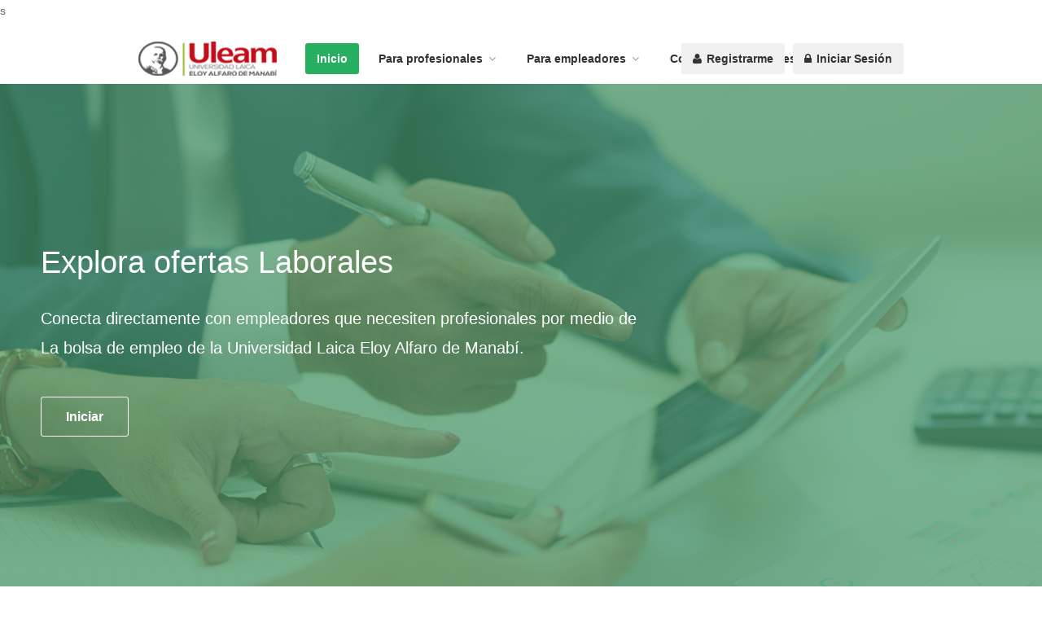

--- FILE ---
content_type: text/html; charset=UTF-8
request_url: https://bolsadeempleo.uleam.edu.ec/
body_size: 24415
content:
<style type='text/css'>
#te {
    position: relative;
    margin-top: 0;
    background: url(public/admin/images/banner-home-01.png) no-repeat 50%;
    -webkit-background-size: cover;
    -moz-background-size: cover;
    -o-background-size: cover;
    background-size: cover;
    width: 100%;
}
#te:before{
      content: "";
    width: 100%;
    height: 100%;
    display: inline-block;
    background-color: rgba(71, 152, 106, 0.72);
    position: absolute;
}
</style>
<!DOCTYPE html>
<html lang="en">
<head>
   
    <meta charset="utf-8" />
    <meta name="viewport" content="width=device-width, initial-scale=1, maximum-scale=1" />
    <meta name="description" content="Admin template that can be used to build dashboards for CRM, CMS, etc." />
    <meta name="author" content="Potenza Global Solutions" />
    <meta http-equiv="X-UA-Compatible" content="IE=edge" />

<title>Bolsa de Empleo | ULEAM </title>

<!-- Mobile Specific Metas
================================================== -->
<meta name="viewport" content="width=device-width, initial-scale=1, maximum-scale=1">

<!-- CSS
================================================== -->
<link rel="stylesheet" type="text/css" href="https://bolsadeempleo.uleam.edu.ec/public/admin/toastr/bootstrap-3.3.7/css/bootstrap.min.css">
<link rel="stylesheet" type="text/css" href="https://bolsadeempleo.uleam.edu.ec/public/admin/toastr/toastr/toastr.min.css">
s<link rel="stylesheet" type="text/css" href="https://bolsadeempleo.uleam.edu.ec/public/admin/toastr/jquery-toast/jquery.toast.min.css">
        <!-- Data Tables --> 
        <link media="all" type="text/css" rel="stylesheet" href="https://bolsadeempleo.uleam.edu.ec/public/admin/css/plugins/dataTables/dataTables.bootstrap.css">

        <link media="all" type="text/css" rel="stylesheet" href="https://bolsadeempleo.uleam.edu.ec/public/admin/css/plugins/dataTables/dataTables.responsive.css">

        <link media="all" type="text/css" rel="stylesheet" href="https://bolsadeempleo.uleam.edu.ec/public/admin/css/plugins/dataTables/dataTables.tableTools.min.css">

        <link media="all" type="text/css" rel="stylesheet" href="https://bolsadeempleo.uleam.edu.ec/public/admin/css/bootstrap.min.css">

        <link rel="stylesheet" href="https://bolsadeempleo.uleam.edu.ec/public/admin/css/style.css">
        <link rel="stylesheet" href="https://bolsadeempleo.uleam.edu.ec/public/admin/css/colors/green.css" id="colors">
 <link href="https://bolsadeempleo.uleam.edu.ec/public/logo_bl.png" rel="shortcut icon"/>


     <link rel="stylesheet" type="text/css" href="https://bolsadeempleo.uleam.edu.ec/public/admin/toastr/toastr/toastr.min.css">
     <link rel="stylesheet" type="text/css" href="https://bolsadeempleo.uleam.edu.ec/public/admin/toastr/jquery-toast/jquery.toast.min.css">

            <!-- Mainly scripts -->
        <script src="https://bolsadeempleo.uleam.edu.ec/public/admin/js/jquery-2.1.1.js"></script>



        <link rel="stylesheet" type="text/css" href="https://bolsadeempleo.uleam.edu.ec/public/admin/js/alertifyjs/css/alertify.min.css">
        <link rel="stylesheet" type="text/css" href="https://bolsadeempleo.uleam.edu.ec/public/admin/js/alertifyjs/css/themes/alertify.core.css">
        <script type="text/javascript" src="https://bolsadeempleo.uleam.edu.ec/public/admin/js/alertifyjs/alertify.min.js"></script>
         <link rel="stylesheet" href="https://bolsadeempleo.uleam.edu.ec/public/admin/sweetalert/sweetalert.css">
 		      
        <script type="text/javascript">
            $.ajaxSetup({
                headers: {
                    'X-CSRF-TOKEN': $('meta[name="csrf-token"]').attr('content')
                }
            });
        </script>

        <link rel="stylesheet" type="text/css" href="https://bolsadeempleo.uleam.edu.ec/public/admin/js/carga_ajax.css">

        
</head>
<body>
<div id="wrapper">
<header class="sticky-header">
<div class="container">
    <div class="sixteen columns">  
        <div id="logo">
            <h1><a href="https://bolsadeempleo.uleam.edu.ec"><img src="https://bolsadeempleo.uleam.edu.ec/public/admin/images/logo.png" alt="Work Scout" /></a></h1>
        </div>
        
      <!-- Menu -->
        <nav id="navigation" class="menu">
            <ul id="responsive">
                  
                <li><a href="https://bolsadeempleo.uleam.edu.ec"   id='current'>Inicio</a></li>   
                            <li>
            <a href="#" >Para profesionales</a>
                <ul>                       
                    <li><a href="https://bolsadeempleo.uleam.edu.ec/buscar_ofertas">Buscar Ofertas Laborales</a></li> 
                    <li><a href="https://bolsadeempleo.uleam.edu.ec/ver_carreras">Ver Carreras Profesionales</a></li>        
                </ul>
            </li>
            <li>
            <a href="#" >Para empleadores</a>
                <ul>                       
                    <li><a href="https://bolsadeempleo.uleam.edu.ec/mi-cuenta">Registrar Oferta Laboral</a></li> 
                    <li><a href="https://bolsadeempleo.uleam.edu.ec/buscar_perfiles">Buscar Perfiles Profesionales</a></li>        
                </ul>
            </li>
               
                <li><a href="https://bolsadeempleo.uleam.edu.ec/contacto"   id=''>Contacto</a></li> 
            
                <li>
                <a href="#" >Enlaces</a>
                                    <ul>
                                                    <li><a href="https://aulavirtual.uleam.edu.ec" target="_blank">Aula virtual ULEAM</a></li>
                                                    <li><a href="http://www.uleam.edu.ec/" target="_blank">Página principal ULEAM</a></li>
                                            </ul>
                </li>
            </ul>

            <ul class="float-right">
                                <li><a href="https://bolsadeempleo.uleam.edu.ec/mi-cuenta#tab2"><i class="fa fa-user"></i> Registrarme</a></li>
                <li><a href="https://bolsadeempleo.uleam.edu.ec/mi-cuenta#tab1"><i class="fa fa-lock"></i> Iniciar Sesión</a></li>
                               
            </ul>

        </nav>

        <!-- Navigation -->
        <div id="mobile-navigation">
            <a href="#menu" class="menu-trigger"><i class="fa fa-reorder"></i> Menu</a>
        </div>    </div>
</div>
</header>
<div class="clearfix"></div>

<div class="fullwidthbanner-container" >
  <div class="fullwidthbanner"   >
    <ul >
      <li  id="te"  >
        <div class="caption title sfb" data-x="0" data-y="195" data-speed="400" data-start="800"  data-easing="easeOutExpo">
          <h2>Explora ofertas Laborales</h2>
        </div>
        <div class="caption text sfb" data-x="0" data-y="270" data-speed="400" data-start="1200" data-easing="easeOutExpo">
          <p>Conecta directamente con empleadores que necesiten  profesionales por medio de  <br>La bolsa de empleo de la Universidad Laica Eloy Alfaro de Manabí.</p>
        </div>
        <div class="caption sfb" data-x="0" data-y="400" data-speed="400" data-start="1600" data-easing="easeOutExpo">
          <a href="https://bolsadeempleo.uleam.edu.ec/mi-cuenta" class="slider-button">Iniciar</a>
        </div>
      </li>
    </ul>
  </div>
</div>
<!-- Categories -->
<div class="container">
    <div class="sixteen columns">
        <h3 class="margin-bottom-20 margin-top-10">Perfiles Profesionales</h3>
                        <div class="categories-boxes-container">
                    
                 
                <a href="https://bolsadeempleo.uleam.edu.ec/buscar_ofertas?carrera_id=1" class="category-small-box">
                    <i class=""></i> <!--agregar icono-->
                    <h4>BIOLOGIA PESQUERA</h4>
                    <span>0</span>
                </a>
                    
                 
                <a href="https://bolsadeempleo.uleam.edu.ec/buscar_ofertas?carrera_id=2" class="category-small-box">
                    <i class=""></i> <!--agregar icono-->
                    <h4>BIOQUIMICA EN ACTIVIDADES PESQUERAS</h4>
                    <span>373</span>
                </a>
                    
                 
                <a href="https://bolsadeempleo.uleam.edu.ec/buscar_ofertas?carrera_id=3" class="category-small-box">
                    <i class=""></i> <!--agregar icono-->
                    <h4>CIENCIAS QUÍMICAS BIOLÓGICAS</h4>
                    <span>0</span>
                </a>
                    
                 
                <a href="https://bolsadeempleo.uleam.edu.ec/buscar_ofertas?carrera_id=6" class="category-small-box">
                    <i class=""></i> <!--agregar icono-->
                    <h4>HOSPITALIDAD Y HOTELERIA</h4>
                    <span>27</span>
                </a>
                    
                 
                <a href="https://bolsadeempleo.uleam.edu.ec/buscar_ofertas?carrera_id=7" class="category-small-box">
                    <i class=""></i> <!--agregar icono-->
                    <h4>ADMINISTRACION DE EMPRESAS HOTELERAS</h4>
                    <span>35</span>
                </a>
                    
                 
                <a href="https://bolsadeempleo.uleam.edu.ec/buscar_ofertas?carrera_id=8" class="category-small-box">
                    <i class=""></i> <!--agregar icono-->
                    <h4>ADMINISTRACIÓN TURÍSTICA</h4>
                    <span>3</span>
                </a>
                    
                 
                <a href="https://bolsadeempleo.uleam.edu.ec/buscar_ofertas?carrera_id=10" class="category-small-box">
                    <i class=""></i> <!--agregar icono-->
                    <h4>INGENIERIA EN MARKETING - EXT. BAHÍA</h4>
                    <span>72</span>
                </a>
                    
                 
                <a href="https://bolsadeempleo.uleam.edu.ec/buscar_ofertas?carrera_id=11" class="category-small-box">
                    <i class=""></i> <!--agregar icono-->
                    <h4>LICENCIATURA EN MARKETING</h4>
                    <span>167</span>
                </a>
                    
                 
                <a href="https://bolsadeempleo.uleam.edu.ec/buscar_ofertas?carrera_id=12" class="category-small-box">
                    <i class=""></i> <!--agregar icono-->
                    <h4>INGENIERIA EN MARKETING</h4>
                    <span>253</span>
                </a>
                    
                 
                <a href="https://bolsadeempleo.uleam.edu.ec/buscar_ofertas?carrera_id=13" class="category-small-box">
                    <i class=""></i> <!--agregar icono-->
                    <h4>INGENIERA EN COMERCIO EXTERIOR Y NEGOCIOS INTERNACIONALES</h4>
                    <span>0</span>
                </a>
                                
            </div>
        <div class="clearfix"></div>
        <div class="margin-top-30"></div>
        <a href="https://bolsadeempleo.uleam.edu.ec/ver_carreras" class="button centered">Ver todos los perfiles Profesionales</a>
        <div class="margin-bottom-55"></div>
    </div>
</div><div class="container">
    <div class="eleven columns">
    <div class="padding-right">
                <h3 class="margin-bottom-25">Ofertas laborales recientes</h3>
        <div class="listings-container">           
                                  
            <a href="https://bolsadeempleo.uleam.edu.ec/oferta/eyJpdiI6IjJiWUJ0NllFRldZVmRyZUE2R09TZmc9PSIsInZhbHVlIjoiSElJVUxrbW5WWGhJZFlZYmxNV2J5UT09IiwibWFjIjoiODFkNWQ4MzAwMzEwM2E1ODhlMTY3Y2JjMTJjZTY0YTZkNWEwNjA0MTNjYWVjMTBiYTIwNDVlYjYxZGNhZWU5MiJ9" class="listing part-time">
                <div class="listing-logo">
                    <img src="https://bolsadeempleo.uleam.edu.ec/public/ofertas/logo.png" alt="">
                                    </div>
                <div class="listing-title">
                    <h4>ingeniero en sistemas <span class="listing-type">MEDIO TIEMPO</span></h4>
                    <ul class="listing-icons">
                        <li><i class="ln ln-icon-Management"></i> cruz roja de manta</li>
                        <li><i class="ln ln-icon-Map2"></i> MANTA</li>
                        <li><i class="ln ln-icon-Money-2"></i> </li>
                        <li><div class="listing-date new">informativa</div></li>
                    </ul>
                </div>
            </a>                            
                                  
            <a href="https://bolsadeempleo.uleam.edu.ec/oferta/eyJpdiI6IjdOSTRHbXo5RVhzU21QalI3bjB0emc9PSIsInZhbHVlIjoidERqRFlBTElZblpRQXdIWEZEZm1Pdz09IiwibWFjIjoiNjk4YTM0MTE5Y2U5MmYwZmI0NmRhYzU1M2NiNjA5YjEzMGMxNGVhNDJkZGQwYWJmMTlhMmFlMDZkZDliYzE1MiJ9" class="listing part-time">
                <div class="listing-logo">
                    <img src="https://bolsadeempleo.uleam.edu.ec/public/empresas/1.jpg" alt="">
                                    </div>
                <div class="listing-title">
                    <h4>Desarrollador Junior <span class="listing-type">MEDIO TIEMPO</span></h4>
                    <ul class="listing-icons">
                        <li><i class="ln ln-icon-Management"></i> TODO EN PAPELERIA</li>
                        <li><i class="ln ln-icon-Map2"></i> MANTA</li>
                        <li><i class="ln ln-icon-Money-2"></i> </li>
                        <li><div class="listing-date new">Postulable</div></li>
                    </ul>
                </div>
            </a>                            
                 
        </div>
        <a href="https://bolsadeempleo.uleam.edu.ec/buscar_ofertas" class="button centered"><i class="fa fa-plus-circle"></i>Mostrar mas ofertas</a>
        <div class="margin-bottom-55"></div>
            </div>
    </div>
    <!-- Job Spotlight -->
    <div class="five columns">
                <h3 class="margin-bottom-5">Ofertas Destacadas</h3>

        <!-- Navigation -->
        <div class="showbiz-navigation">
            <div id="showbiz_left_1" class="sb-navigation-left"><i class="fa fa-angle-left"></i></div>
            <div id="showbiz_right_1" class="sb-navigation-right"><i class="fa fa-angle-right"></i></div>
        </div>
        <div class="clearfix"></div>
        
        <!-- Showbiz Container -->
        <div id="job-spotlight" class="showbiz-container">
            <div class="showbiz" data-left="#showbiz_left_1" data-right="#showbiz_right_1" data-play="#showbiz_play_1" >
                <div class="overflowholder">

                    <ul>
                                                <li>
                            <div class="job-spotlight">
                                <a><h4>Desarrollador Junior <span class="part-time">MEDIO TIEMPO</span></h4></a>
                                <span><i class="fa fa-briefcase"></i> </span>
                                <span><i class="fa fa-map-marker"></i> MANTA</span>
                                <span><i class="fa fa-money"></i> </span>
                                <p>
                                    Centro Tecnol&oacute;gico de organizaci&oacute;n internacional vinculada&nbsp; a la educaci&oacute;n&nbsp; requiere incorporar a su staff Ejecutivas de Proyecto, quienes integrar&aacute;n el equipo del Centro Tecnol&oacute;gico en Ecuador orientado al desarrollo de 
                                    </p>
                                <a href="https://bolsadeempleo.uleam.edu.ec/oferta/eyJpdiI6InFzZXVBTE5CRTNTTU1Ddlk5aWVuSlE9PSIsInZhbHVlIjoiRlFENEwrMHZSNTBOWDVyU3lCb0lEUT09IiwibWFjIjoiMWQxOTE4OWQ2NTQwMThlN2Y4NWI5MzM4YmMzNzQ3MGI1NjA2YTVhZWQyYWM1MTM1MmM2MmE2YTc2ZTgwMDhiNCJ9" class="button">Ir a Oferta</a>
                            </div>
                        </li>
                                            </ul>
                    <div class="clearfix"></div>

                </div>
                <div class="clearfix"></div>
            </div>
        </div>
            </div>
</div><div id="testimonials" class="margin-top-50">
    <!-- Slider -->
    <div class="container">
        <div class="sixteen columns">
            <div class="testimonials-slider">
                  <ul class="slides">
                    <li>
                      <p>Ya me enteré de la oferta laboral que solicité a través de la bolsa de empleo de la ULEAM, esa es la respuesta de trabajo más rápida que he recibido y es mucho mejor que esperar semanas para recibir una respuesta
                      <span>Stalin Proaño, QuoTech</span></p>
                    </li>
                   <li>
                      <p>Ya me enteré de la oferta laboral que solicité a través de la bolsa de empleo de la ULEAM, esa es la respuesta de trabajo más rápida que he recibido y es mucho mejor que esperar semanas para recibir una respuesta
                      <span>Stalin Proaño, QuoTech</span></p>
                    </li>                    
                    <li>
                      <p>Ya me enteré de la oferta laboral que solicité a través de la bolsa de empleo de la ULEAM, esa es la respuesta de trabajo más rápida que he recibido y es mucho mejor que esperar semanas para recibir una respuesta
                      <span>Stalin Proaño, QuoTech</span></p>
                    </li>
                  </ul>
            </div>
        </div>
    </div>
</div>
<!-- Infobox -->
<div class="infobox margin-bottom-0">
    <div class="container">
        <div class="sixteen columns">Empezar a administrar mi cuenta <a href="https://bolsadeempleo.uleam.edu.ec/mi-cuenta">Iniciar</a></div>
    </div>
</div>  
      
<style type="text/css">
  .Custom_Cancel > .sa-button-container > .cancel {
   background-color: #26ae61;
   border-color: #26ae61;
}
.Custom_Cancel > .sa-button-container > .cancel:hover {
   background-color: #26ae61;
   border-color: #26ae61;
}
</style>




 
        <div class="modal fade carga_ajax" tabindex="-1" role="dialog">
          <div class="modal-dialog modal-sm" role="document">
            <br>
            <br>
            <br>
            <br>
            <br>
              <div class="modal-body">
                <div id="floatingBarsG">
                    <div class="blockG" id="rotateG_01"></div>
                    <div class="blockG" id="rotateG_02"></div>
                    <div class="blockG" id="rotateG_03"></div>
                    <div class="blockG" id="rotateG_04"></div>
                    <div class="blockG" id="rotateG_05"></div>
                    <div class="blockG" id="rotateG_06"></div>
                    <div class="blockG" id="rotateG_07"></div>
                    <div class="blockG" id="rotateG_08"></div>
                </div>
              </div>
              <br>
              <div style="color: white; font-size: 2em; text-align: center; font-style: italic; font-weight: bold;" id='letrero_carga'>
              </div>
          </div>
        </div>
<div id="footer">
    <!-- Bottom -->
    <div class="container">
        <div class="footer-bottom">
            <div class="sixteen columns">
                <h4>Síguenos</h4>
                <ul class="social-icons">
                    <li><a class="facebook" href="#"><i class="icon-facebook"></i></a></li>
                    <li><a class="twitter" href="#"><i class="icon-twitter"></i></a></li>
                    <li><a class="gplus" href="#"><i class="icon-gplus"></i></a></li>
                    <li><a class="linkedin" href="#"><i class="icon-linkedin"></i></a></li>
                </ul>
               <!-- <div class="copyrights">©  Copyright 2019 by <a href="#">Stalin Proaño</a>. All Rights Reserved.</div> -->
            </div>
        </div>
    </div>
</div>


<div id="backtotop"><a href="#"></a></div>
</div>
  <script type="text/javascript" src="https://bolsadeempleo.uleam.edu.ec/public/admin/js/funciones.js"></script>
<script src="https://bolsadeempleo.uleam.edu.ec/public/admin/scripts/jquery-2.1.3.min.js"></script>
<script src="https://bolsadeempleo.uleam.edu.ec/public/admin/scripts/custom.js"></script>
<script src="https://bolsadeempleo.uleam.edu.ec/public/admin/scripts/jquery.superfish.js"></script>
<script src="https://bolsadeempleo.uleam.edu.ec/public/admin/scripts/jquery.themepunch.tools.min.js"></script>
<script src="https://bolsadeempleo.uleam.edu.ec/public/admin/scripts/jquery.themepunch.revolution.min.js"></script>
<script src="https://bolsadeempleo.uleam.edu.ec/public/admin/scripts/jquery.themepunch.showbizpro.min.js"></script>
<script src="https://bolsadeempleo.uleam.edu.ec/public/admin/scripts/jquery.flexslider-min.js"></script>
<script src="https://bolsadeempleo.uleam.edu.ec/public/admin/scripts/chosen.jquery.min.js"></script>
<script src="https://bolsadeempleo.uleam.edu.ec/public/admin/scripts/jquery.magnific-popup.min.js"></script>
<script src="https://bolsadeempleo.uleam.edu.ec/public/admin/scripts/waypoints.min.js"></script>
<script src="https://bolsadeempleo.uleam.edu.ec/public/admin/scripts/jquery.counterup.min.js"></script>
<script src="https://bolsadeempleo.uleam.edu.ec/public/admin/scripts/jquery.jpanelmenu.js"></script>
<script src="https://bolsadeempleo.uleam.edu.ec/public/admin/scripts/stacktable.js"></script>
<script src="https://bolsadeempleo.uleam.edu.ec/public/admin/scripts/slick.min.js"></script>
<script src="https://bolsadeempleo.uleam.edu.ec/public/admin/scripts/headroom.min.js"></script>
<!-- Data Tables -->
<script src="https://bolsadeempleo.uleam.edu.ec/public/admin/js/plugins/dataTables/jquery.dataTables.js"></script>

<script src="https://bolsadeempleo.uleam.edu.ec/public/admin/js/plugins/dataTables/dataTables.bootstrap.js"></script>

<script src="https://bolsadeempleo.uleam.edu.ec/public/admin/js/plugins/dataTables/dataTables.responsive.js"></script>

<script src="https://bolsadeempleo.uleam.edu.ec/public/admin/js/plugins/dataTables/dataTables.tableTools.min.js"></script>

 <script src="https://bolsadeempleo.uleam.edu.ec/public/admin/sweetalert/sweetalert.min.js"></script>
<script src="https://bolsadeempleo.uleam.edu.ec/public/admin/toastr/jquery-3.2.1/jquery-3.2.1.min.js"></script>
      <script src="https://bolsadeempleo.uleam.edu.ec/public/admin/toastr/bootstrap-3.3.7/js/bootstrap.min.js"></script>
       <script src="https://bolsadeempleo.uleam.edu.ec/public/admin/toastr/toastr/toastr.min.js"></script>
        <script src="https://bolsadeempleo.uleam.edu.ec/public/admin/toastr/jquery-toast/jquery.toast.min.js"></script>
        <link rel="stylesheet" href="https://bolsadeempleo.uleam.edu.ec/public/admin/jquery-ui/jquery-ui.css">
          <style>
          .ui-autocomplete-loading {
            background: white url("https://bolsadeempleo.uleam.edu.ec/public/admin/images/ui-anim_basic_16x16.gif") right center no-repeat;
          }
          </style>
  <script src="https://bolsadeempleo.uleam.edu.ec/public/admin/jquery-ui/jquery-ui.js"></script>

  <script>  
      $( function() {
        $( "#ciudadx" ).autocomplete({
          source: function( request, response ) {
            $.ajax( {
              url: "https://bolsadeempleo.uleam.edu.ec/consultar_ciudades/"+request.term,
              dataType: "json",
              success: function( data ) {
                console.log(data);
                response( data );
              }
            });
          },
          minLength: 2,
          select: function( event, ui ) {
            $('#ciudad').val(ui.item.id);
          }
        });

        $( "#provinciax" ).autocomplete({
          source: function( request, response ) {
            $.ajax( {
              url: "https://bolsadeempleo.uleam.edu.ec/consultar_provincias/"+request.term,
              dataType: "json",
              success: function( data ) {
                console.log(data);
                response( data );
              }
            });
          },
          minLength: 2,
          select: function( event, ui ) {
            $('#provincia').val(ui.item.id);
          }
        });

  });

       
                 function buscar_ofertas(){
                var ciudad_id=$('#ciudad').val();
                var provincia_id=$('#provincia').val();
                var urlx="https://bolsadeempleo.uleam.edu.ec/buscar_ofertas"+"?provincia_id="+provincia_id+"&ciudad_id="+ciudad_id;
                window.location.href =urlx;

        }
  </script>
</body>
</html>

--- FILE ---
content_type: text/css
request_url: https://bolsadeempleo.uleam.edu.ec/public/admin/css/colors/green.css
body_size: 2442
content:
#current,.icon-box.rounded i:after,a.button.gray.app-link.opened,ul.float-right li a:hover,.menu ul li.sfHover a.sf-with-ul,.menu ul li a:hover,a.menu-trigger:hover,#jPanelMenu-menu li a:hover,.search-container button,.upload-btn,button,input[type=button],input[type=submit],a.button,.upload-btn:hover,#titlebar.photo-bg a.button.white:hover,a.button.dark:hover,#backtotop a:hover,.mfp-close:hover,.tabs-nav li.active a,.ui-accordion .ui-accordion-header-active:hover,.ui-accordion .ui-accordion-header-active,.highlight.color,.plan.color-2 .plan-price,.plan.color-2 a.button,.tp-leftarrow:hover,.tp-rightarrow:hover,.pagination ul li a.current-page,.pagination .current,.pagination ul li a:hover,.pagination-next-prev ul li a:hover,.infobox,.hover-icon,.comment-by a.reply:hover,.chosen-container .chosen-results li.highlighted,.chosen-container-multi .chosen-choices li.search-choice,.list-search button,.checkboxes input[type=checkbox]:checked+label:before{background-color:#26ae61}a,table td.title a:hover,.icon-box.rounded i,table.manage-table td.action a:hover,#breadcrumbs ul li a:hover,#titlebar span.icons a:hover,.counter-box i,.counter,#popular-categories li a i,.list-1 li:before,.dropcap,.resume-titlebar span a:hover i,.resumes-list-content h4,.job-overview ul li i,.company-info span a:hover,.infobox a:hover,.meta-tags span a:hover,.widget-text h5 a:hover,.app-content .info span,.app-content .info ul li a:hover{color:#26ae61}.icon-box.rounded i{border-color:#26ae61}.resumes-list li a:before,.job-list li a:before,table.manage-table tr:before{-webkit-box-shadow:0 1px 0 0 rgba(38,174,97,.7);-moz-box-shadow:0 1px 0 0 rgba(38,174,97,.7);box-shadow:0 1px 0 0 rgba(38,174,97,.7)}#popular-categories li a:before{-webkit-box-shadow:0 0 0 1px rgba(38,174,97,.7);-moz-box-shadow:0 0 0 1px rgba(38,174,97,.7);box-shadow:0 0 0 1px rgba(38,174,97,.7)}table.manage-table tr:hover td,.resumes-list li:hover,.job-list li:hover{border-color:rgba(38,174,97,.7)}table.manage-table tr:hover td,.resumes-list li:hover,.job-list li:hover,#popular-categories li a:hover{background-color:rgba(38,174,97,.05)}.resumes-list li:hover,.job-list li:hover{border-color:#26ae61!important}.resumes-list li.highlighted a:after,.resumes-list li a:after,.job-list li.highlighted a:after,.job-list li a:after{background-color:#26ae61}.resumes-list.alternative li:before,.category-small-box:hover{background-color:#26ae61}.category-small-box i{color:#26ae61}

--- FILE ---
content_type: text/css
request_url: https://bolsadeempleo.uleam.edu.ec/public/admin/css/font-awesome.css
body_size: 114820
content:
/*!* Font Awesome 4.4.0 by @davegandy - http://fontawesome.io - @fontawesome
* License - http://fontawesome.io/license (Font: SIL OFL 1.1, CSS: MIT License)*/@font-face{font-family:fontawesome;src:url(../fonts/fontawesome-webfont93e3.eot?v=4.4.0);src:url(../fonts/fontawesome-webfontd41d.eot?#iefix&v=4.4.0) format('embedded-opentype'),url(../fonts/fontawesome-webfont93e3.html?v=4.4.0) format('woff2'),url(../fonts/fontawesome-webfont93e3.woff?v=4.4.0) format('woff'),url(../fonts/fontawesome-webfont93e3.ttf?v=4.4.0) format('truetype'),url(../fonts/fontawesome-webfont93e3.svg?v=4.4.0#fontawesomeregular) format('svg');font-weight:400;font-style:normal}.fa{display:inline-block;font:normal normal normal 14px/1 FontAwesome;font-size:inherit;text-rendering:auto;-webkit-font-smoothing:antialiased;-moz-osx-font-smoothing:grayscale}.fa-lg{font-size:1.33333333em;line-height:.75em;vertical-align:-15%}.fa-2x{font-size:2em}.fa-3x{font-size:3em}.fa-4x{font-size:4em}.fa-5x{font-size:5em}.fa-fw{width:1.28571429em;text-align:center}.fa-ul{padding-left:0;margin-left:2.14285714em;list-style-type:none}.fa-ul>li{position:relative}.fa-li{position:absolute;left:-2.14285714em;width:2.14285714em;top:.14285714em;text-align:center}.fa-li.fa-lg{left:-1.85714286em}.fa-border{padding:.2em .25em .15em;border:solid .08em #eee;border-radius:.1em}.fa-pull-left{float:left}.fa-pull-right{float:right}.fa.fa-pull-left{margin-right:.3em}.fa.fa-pull-right{margin-left:.3em}.pull-right{float:right}.pull-left{float:left}.fa.pull-left{margin-right:.3em}.fa.pull-right{margin-left:.3em}.fa-spin{-webkit-animation:fa-spin 2s infinite linear;animation:fa-spin 2s infinite linear}.fa-pulse{-webkit-animation:fa-spin 1s infinite steps(8);animation:fa-spin 1s infinite steps(8)}@-webkit-keyframes fa-spin{0%{-webkit-transform:rotate(0deg);transform:rotate(0deg)}100%{-webkit-transform:rotate(359deg);transform:rotate(359deg)}}@keyframes fa-spin{0%{-webkit-transform:rotate(0deg);transform:rotate(0deg)}100%{-webkit-transform:rotate(359deg);transform:rotate(359deg)}}.fa-rotate-90{filter:progid:DXImageTransform.Microsoft.BasicImage(rotation=1);-webkit-transform:rotate(90deg);-ms-transform:rotate(90deg);transform:rotate(90deg)}.fa-rotate-180{filter:progid:DXImageTransform.Microsoft.BasicImage(rotation=2);-webkit-transform:rotate(180deg);-ms-transform:rotate(180deg);transform:rotate(180deg)}.fa-rotate-270{filter:progid:DXImageTransform.Microsoft.BasicImage(rotation=3);-webkit-transform:rotate(270deg);-ms-transform:rotate(270deg);transform:rotate(270deg)}.fa-flip-horizontal{filter:progid:DXImageTransform.Microsoft.BasicImage(rotation=0,mirror=1);-webkit-transform:scale(-1,1);-ms-transform:scale(-1,1);transform:scale(-1,1)}.fa-flip-vertical{filter:progid:DXImageTransform.Microsoft.BasicImage(rotation=2,mirror=1);-webkit-transform:scale(1,-1);-ms-transform:scale(1,-1);transform:scale(1,-1)}:root .fa-rotate-90,:root .fa-rotate-180,:root .fa-rotate-270,:root .fa-flip-horizontal,:root .fa-flip-vertical{filter:none}.fa-stack{position:relative;display:inline-block;width:2em;height:2em;line-height:2em;vertical-align:middle}.fa-stack-1x,.fa-stack-2x{position:absolute;left:0;width:100%;text-align:center}.fa-stack-1x{line-height:inherit}.fa-stack-2x{font-size:2em}.fa-inverse{color:#fff}.fa-glass:before{content:"\f000"}.fa-music:before{content:"\f001"}.fa-search:before{content:"\f002"}.fa-envelope-o:before{content:"\f003"}.fa-heart:before{content:"\f004"}.fa-star:before{content:"\f005"}.fa-star-o:before{content:"\f006"}.fa-user:before{content:"\f007"}.fa-film:before{content:"\f008"}.fa-th-large:before{content:"\f009"}.fa-th:before{content:"\f00a"}.fa-th-list:before{content:"\f00b"}.fa-check:before{content:"\f00c"}.fa-remove:before,.fa-close:before,.fa-times:before{content:"\f00d"}.fa-search-plus:before{content:"\f00e"}.fa-search-minus:before{content:"\f010"}.fa-power-off:before{content:"\f011"}.fa-signal:before{content:"\f012"}.fa-gear:before,.fa-cog:before{content:"\f013"}.fa-trash-o:before{content:"\f014"}.fa-home:before{content:"\f015"}.fa-file-o:before{content:"\f016"}.fa-clock-o:before{content:"\f017"}.fa-road:before{content:"\f018"}.fa-download:before{content:"\f019"}.fa-arrow-circle-o-down:before{content:"\f01a"}.fa-arrow-circle-o-up:before{content:"\f01b"}.fa-inbox:before{content:"\f01c"}.fa-play-circle-o:before{content:"\f01d"}.fa-rotate-right:before,.fa-repeat:before{content:"\f01e"}.fa-refresh:before{content:"\f021"}.fa-list-alt:before{content:"\f022"}.fa-lock:before{content:"\f023"}.fa-flag:before{content:"\f024"}.fa-headphones:before{content:"\f025"}.fa-volume-off:before{content:"\f026"}.fa-volume-down:before{content:"\f027"}.fa-volume-up:before{content:"\f028"}.fa-qrcode:before{content:"\f029"}.fa-barcode:before{content:"\f02a"}.fa-tag:before{content:"\f02b"}.fa-tags:before{content:"\f02c"}.fa-book:before{content:"\f02d"}.fa-bookmark:before{content:"\f02e"}.fa-print:before{content:"\f02f"}.fa-camera:before{content:"\f030"}.fa-font:before{content:"\f031"}.fa-bold:before{content:"\f032"}.fa-italic:before{content:"\f033"}.fa-text-height:before{content:"\f034"}.fa-text-width:before{content:"\f035"}.fa-align-left:before{content:"\f036"}.fa-align-center:before{content:"\f037"}.fa-align-right:before{content:"\f038"}.fa-align-justify:before{content:"\f039"}.fa-list:before{content:"\f03a"}.fa-dedent:before,.fa-outdent:before{content:"\f03b"}.fa-indent:before{content:"\f03c"}.fa-video-camera:before{content:"\f03d"}.fa-photo:before,.fa-image:before,.fa-picture-o:before{content:"\f03e"}.fa-pencil:before{content:"\f040"}.fa-map-marker:before{content:"\f041"}.fa-adjust:before{content:"\f042"}.fa-tint:before{content:"\f043"}.fa-edit:before,.fa-pencil-square-o:before{content:"\f044"}.fa-share-square-o:before{content:"\f045"}.fa-check-square-o:before{content:"\f046"}.fa-arrows:before{content:"\f047"}.fa-step-backward:before{content:"\f048"}.fa-fast-backward:before{content:"\f049"}.fa-backward:before{content:"\f04a"}.fa-play:before{content:"\f04b"}.fa-pause:before{content:"\f04c"}.fa-stop:before{content:"\f04d"}.fa-forward:before{content:"\f04e"}.fa-fast-forward:before{content:"\f050"}.fa-step-forward:before{content:"\f051"}.fa-eject:before{content:"\f052"}.fa-chevron-left:before{content:"\f053"}.fa-chevron-right:before{content:"\f054"}.fa-plus-circle:before{content:"\f055"}.fa-minus-circle:before{content:"\f056"}.fa-times-circle:before{content:"\f057"}.fa-check-circle:before{content:"\f058"}.fa-question-circle:before{content:"\f059"}.fa-info-circle:before{content:"\f05a"}.fa-crosshairs:before{content:"\f05b"}.fa-times-circle-o:before{content:"\f05c"}.fa-check-circle-o:before{content:"\f05d"}.fa-ban:before{content:"\f05e"}.fa-arrow-left:before{content:"\f060"}.fa-arrow-right:before{content:"\f061"}.fa-arrow-up:before{content:"\f062"}.fa-arrow-down:before{content:"\f063"}.fa-mail-forward:before,.fa-share:before{content:"\f064"}.fa-expand:before{content:"\f065"}.fa-compress:before{content:"\f066"}.fa-plus:before{content:"\f067"}.fa-minus:before{content:"\f068"}.fa-asterisk:before{content:"\f069"}.fa-exclamation-circle:before{content:"\f06a"}.fa-gift:before{content:"\f06b"}.fa-leaf:before{content:"\f06c"}.fa-fire:before{content:"\f06d"}.fa-eye:before{content:"\f06e"}.fa-eye-slash:before{content:"\f070"}.fa-warning:before,.fa-exclamation-triangle:before{content:"\f071"}.fa-plane:before{content:"\f072"}.fa-calendar:before{content:"\f073"}.fa-random:before{content:"\f074"}.fa-comment:before{content:"\f075"}.fa-magnet:before{content:"\f076"}.fa-chevron-up:before{content:"\f077"}.fa-chevron-down:before{content:"\f078"}.fa-retweet:before{content:"\f079"}.fa-shopping-cart:before{content:"\f07a"}.fa-folder:before{content:"\f07b"}.fa-folder-open:before{content:"\f07c"}.fa-arrows-v:before{content:"\f07d"}.fa-arrows-h:before{content:"\f07e"}.fa-bar-chart-o:before,.fa-bar-chart:before{content:"\f080"}.fa-twitter-square:before{content:"\f081"}.fa-facebook-square:before{content:"\f082"}.fa-camera-retro:before{content:"\f083"}.fa-key:before{content:"\f084"}.fa-gears:before,.fa-cogs:before{content:"\f085"}.fa-comments:before{content:"\f086"}.fa-thumbs-o-up:before{content:"\f087"}.fa-thumbs-o-down:before{content:"\f088"}.fa-star-half:before{content:"\f089"}.fa-heart-o:before{content:"\f08a"}.fa-sign-out:before{content:"\f08b"}.fa-linkedin-square:before{content:"\f08c"}.fa-thumb-tack:before{content:"\f08d"}.fa-external-link:before{content:"\f08e"}.fa-sign-in:before{content:"\f090"}.fa-trophy:before{content:"\f091"}.fa-github-square:before{content:"\f092"}.fa-upload:before{content:"\f093"}.fa-lemon-o:before{content:"\f094"}.fa-phone:before{content:"\f095"}.fa-square-o:before{content:"\f096"}.fa-bookmark-o:before{content:"\f097"}.fa-phone-square:before{content:"\f098"}.fa-twitter:before{content:"\f099"}.fa-facebook-f:before,.fa-facebook:before{content:"\f09a"}.fa-github:before{content:"\f09b"}.fa-unlock:before{content:"\f09c"}.fa-credit-card:before{content:"\f09d"}.fa-feed:before,.fa-rss:before{content:"\f09e"}.fa-hdd-o:before{content:"\f0a0"}.fa-bullhorn:before{content:"\f0a1"}.fa-bell:before{content:"\f0f3"}.fa-certificate:before{content:"\f0a3"}.fa-hand-o-right:before{content:"\f0a4"}.fa-hand-o-left:before{content:"\f0a5"}.fa-hand-o-up:before{content:"\f0a6"}.fa-hand-o-down:before{content:"\f0a7"}.fa-arrow-circle-left:before{content:"\f0a8"}.fa-arrow-circle-right:before{content:"\f0a9"}.fa-arrow-circle-up:before{content:"\f0aa"}.fa-arrow-circle-down:before{content:"\f0ab"}.fa-globe:before{content:"\f0ac"}.fa-wrench:before{content:"\f0ad"}.fa-tasks:before{content:"\f0ae"}.fa-filter:before{content:"\f0b0"}.fa-briefcase:before{content:"\f0b1"}.fa-arrows-alt:before{content:"\f0b2"}.fa-group:before,.fa-users:before{content:"\f0c0"}.fa-chain:before,.fa-link:before{content:"\f0c1"}.fa-cloud:before{content:"\f0c2"}.fa-flask:before{content:"\f0c3"}.fa-cut:before,.fa-scissors:before{content:"\f0c4"}.fa-copy:before,.fa-files-o:before{content:"\f0c5"}.fa-paperclip:before{content:"\f0c6"}.fa-save:before,.fa-floppy-o:before{content:"\f0c7"}.fa-square:before{content:"\f0c8"}.fa-navicon:before,.fa-reorder:before,.fa-bars:before{content:"\f0c9"}.fa-list-ul:before{content:"\f0ca"}.fa-list-ol:before{content:"\f0cb"}.fa-strikethrough:before{content:"\f0cc"}.fa-underline:before{content:"\f0cd"}.fa-table:before{content:"\f0ce"}.fa-magic:before{content:"\f0d0"}.fa-truck:before{content:"\f0d1"}.fa-pinterest:before{content:"\f0d2"}.fa-pinterest-square:before{content:"\f0d3"}.fa-google-plus-square:before{content:"\f0d4"}.fa-google-plus:before{content:"\f0d5"}.fa-money:before{content:"\f0d6"}.fa-caret-down:before{content:"\f0d7"}.fa-caret-up:before{content:"\f0d8"}.fa-caret-left:before{content:"\f0d9"}.fa-caret-right:before{content:"\f0da"}.fa-columns:before{content:"\f0db"}.fa-unsorted:before,.fa-sort:before{content:"\f0dc"}.fa-sort-down:before,.fa-sort-desc:before{content:"\f0dd"}.fa-sort-up:before,.fa-sort-asc:before{content:"\f0de"}.fa-envelope:before{content:"\f0e0"}.fa-linkedin:before{content:"\f0e1"}.fa-rotate-left:before,.fa-undo:before{content:"\f0e2"}.fa-legal:before,.fa-gavel:before{content:"\f0e3"}.fa-dashboard:before,.fa-tachometer:before{content:"\f0e4"}.fa-comment-o:before{content:"\f0e5"}.fa-comments-o:before{content:"\f0e6"}.fa-flash:before,.fa-bolt:before{content:"\f0e7"}.fa-sitemap:before{content:"\f0e8"}.fa-umbrella:before{content:"\f0e9"}.fa-paste:before,.fa-clipboard:before{content:"\f0ea"}.fa-lightbulb-o:before{content:"\f0eb"}.fa-exchange:before{content:"\f0ec"}.fa-cloud-download:before{content:"\f0ed"}.fa-cloud-upload:before{content:"\f0ee"}.fa-user-md:before{content:"\f0f0"}.fa-stethoscope:before{content:"\f0f1"}.fa-suitcase:before{content:"\f0f2"}.fa-bell-o:before{content:"\f0a2"}.fa-coffee:before{content:"\f0f4"}.fa-cutlery:before{content:"\f0f5"}.fa-file-text-o:before{content:"\f0f6"}.fa-building-o:before{content:"\f0f7"}.fa-hospital-o:before{content:"\f0f8"}.fa-ambulance:before{content:"\f0f9"}.fa-medkit:before{content:"\f0fa"}.fa-fighter-jet:before{content:"\f0fb"}.fa-beer:before{content:"\f0fc"}.fa-h-square:before{content:"\f0fd"}.fa-plus-square:before{content:"\f0fe"}.fa-angle-double-left:before{content:"\f100"}.fa-angle-double-right:before{content:"\f101"}.fa-angle-double-up:before{content:"\f102"}.fa-angle-double-down:before{content:"\f103"}.fa-angle-left:before{content:"\f104"}.fa-angle-right:before{content:"\f105"}.fa-angle-up:before{content:"\f106"}.fa-angle-down:before{content:"\f107"}.fa-desktop:before{content:"\f108"}.fa-laptop:before{content:"\f109"}.fa-tablet:before{content:"\f10a"}.fa-mobile-phone:before,.fa-mobile:before{content:"\f10b"}.fa-circle-o:before{content:"\f10c"}.fa-quote-left:before{content:"\f10d"}.fa-quote-right:before{content:"\f10e"}.fa-spinner:before{content:"\f110"}.fa-circle:before{content:"\f111"}.fa-mail-reply:before,.fa-reply:before{content:"\f112"}.fa-github-alt:before{content:"\f113"}.fa-folder-o:before{content:"\f114"}.fa-folder-open-o:before{content:"\f115"}.fa-smile-o:before{content:"\f118"}.fa-frown-o:before{content:"\f119"}.fa-meh-o:before{content:"\f11a"}.fa-gamepad:before{content:"\f11b"}.fa-keyboard-o:before{content:"\f11c"}.fa-flag-o:before{content:"\f11d"}.fa-flag-checkered:before{content:"\f11e"}.fa-terminal:before{content:"\f120"}.fa-code:before{content:"\f121"}.fa-mail-reply-all:before,.fa-reply-all:before{content:"\f122"}.fa-star-half-empty:before,.fa-star-half-full:before,.fa-star-half-o:before{content:"\f123"}.fa-location-arrow:before{content:"\f124"}.fa-crop:before{content:"\f125"}.fa-code-fork:before{content:"\f126"}.fa-unlink:before,.fa-chain-broken:before{content:"\f127"}.fa-question:before{content:"\f128"}.fa-info:before{content:"\f129"}.fa-exclamation:before{content:"\f12a"}.fa-superscript:before{content:"\f12b"}.fa-subscript:before{content:"\f12c"}.fa-eraser:before{content:"\f12d"}.fa-puzzle-piece:before{content:"\f12e"}.fa-microphone:before{content:"\f130"}.fa-microphone-slash:before{content:"\f131"}.fa-shield:before{content:"\f132"}.fa-calendar-o:before{content:"\f133"}.fa-fire-extinguisher:before{content:"\f134"}.fa-rocket:before{content:"\f135"}.fa-maxcdn:before{content:"\f136"}.fa-chevron-circle-left:before{content:"\f137"}.fa-chevron-circle-right:before{content:"\f138"}.fa-chevron-circle-up:before{content:"\f139"}.fa-chevron-circle-down:before{content:"\f13a"}.fa-html5:before{content:"\f13b"}.fa-css3:before{content:"\f13c"}.fa-anchor:before{content:"\f13d"}.fa-unlock-alt:before{content:"\f13e"}.fa-bullseye:before{content:"\f140"}.fa-ellipsis-h:before{content:"\f141"}.fa-ellipsis-v:before{content:"\f142"}.fa-rss-square:before{content:"\f143"}.fa-play-circle:before{content:"\f144"}.fa-ticket:before{content:"\f145"}.fa-minus-square:before{content:"\f146"}.fa-minus-square-o:before{content:"\f147"}.fa-level-up:before{content:"\f148"}.fa-level-down:before{content:"\f149"}.fa-check-square:before{content:"\f14a"}.fa-pencil-square:before{content:"\f14b"}.fa-external-link-square:before{content:"\f14c"}.fa-share-square:before{content:"\f14d"}.fa-compass:before{content:"\f14e"}.fa-toggle-down:before,.fa-caret-square-o-down:before{content:"\f150"}.fa-toggle-up:before,.fa-caret-square-o-up:before{content:"\f151"}.fa-toggle-right:before,.fa-caret-square-o-right:before{content:"\f152"}.fa-euro:before,.fa-eur:before{content:"\f153"}.fa-gbp:before{content:"\f154"}.fa-dollar:before,.fa-usd:before{content:"\f155"}.fa-rupee:before,.fa-inr:before{content:"\f156"}.fa-cny:before,.fa-rmb:before,.fa-yen:before,.fa-jpy:before{content:"\f157"}.fa-ruble:before,.fa-rouble:before,.fa-rub:before{content:"\f158"}.fa-won:before,.fa-krw:before{content:"\f159"}.fa-bitcoin:before,.fa-btc:before{content:"\f15a"}.fa-file:before{content:"\f15b"}.fa-file-text:before{content:"\f15c"}.fa-sort-alpha-asc:before{content:"\f15d"}.fa-sort-alpha-desc:before{content:"\f15e"}.fa-sort-amount-asc:before{content:"\f160"}.fa-sort-amount-desc:before{content:"\f161"}.fa-sort-numeric-asc:before{content:"\f162"}.fa-sort-numeric-desc:before{content:"\f163"}.fa-thumbs-up:before{content:"\f164"}.fa-thumbs-down:before{content:"\f165"}.fa-youtube-square:before{content:"\f166"}.fa-youtube:before{content:"\f167"}.fa-xing:before{content:"\f168"}.fa-xing-square:before{content:"\f169"}.fa-youtube-play:before{content:"\f16a"}.fa-dropbox:before{content:"\f16b"}.fa-stack-overflow:before{content:"\f16c"}.fa-instagram:before{content:"\f16d"}.fa-flickr:before{content:"\f16e"}.fa-adn:before{content:"\f170"}.fa-bitbucket:before{content:"\f171"}.fa-bitbucket-square:before{content:"\f172"}.fa-tumblr:before{content:"\f173"}.fa-tumblr-square:before{content:"\f174"}.fa-long-arrow-down:before{content:"\f175"}.fa-long-arrow-up:before{content:"\f176"}.fa-long-arrow-left:before{content:"\f177"}.fa-long-arrow-right:before{content:"\f178"}.fa-apple:before{content:"\f179"}.fa-windows:before{content:"\f17a"}.fa-android:before{content:"\f17b"}.fa-linux:before{content:"\f17c"}.fa-dribbble:before{content:"\f17d"}.fa-skype:before{content:"\f17e"}.fa-foursquare:before{content:"\f180"}.fa-trello:before{content:"\f181"}.fa-female:before{content:"\f182"}.fa-male:before{content:"\f183"}.fa-gittip:before,.fa-gratipay:before{content:"\f184"}.fa-sun-o:before{content:"\f185"}.fa-moon-o:before{content:"\f186"}.fa-archive:before{content:"\f187"}.fa-bug:before{content:"\f188"}.fa-vk:before{content:"\f189"}.fa-weibo:before{content:"\f18a"}.fa-renren:before{content:"\f18b"}.fa-pagelines:before{content:"\f18c"}.fa-stack-exchange:before{content:"\f18d"}.fa-arrow-circle-o-right:before{content:"\f18e"}.fa-arrow-circle-o-left:before{content:"\f190"}.fa-toggle-left:before,.fa-caret-square-o-left:before{content:"\f191"}.fa-dot-circle-o:before{content:"\f192"}.fa-wheelchair:before{content:"\f193"}.fa-vimeo-square:before{content:"\f194"}.fa-turkish-lira:before,.fa-try:before{content:"\f195"}.fa-plus-square-o:before{content:"\f196"}.fa-space-shuttle:before{content:"\f197"}.fa-slack:before{content:"\f198"}.fa-envelope-square:before{content:"\f199"}.fa-wordpress:before{content:"\f19a"}.fa-openid:before{content:"\f19b"}.fa-institution:before,.fa-bank:before,.fa-university:before{content:"\f19c"}.fa-mortar-board:before,.fa-graduation-cap:before{content:"\f19d"}.fa-yahoo:before{content:"\f19e"}.fa-google:before{content:"\f1a0"}.fa-reddit:before{content:"\f1a1"}.fa-reddit-square:before{content:"\f1a2"}.fa-stumbleupon-circle:before{content:"\f1a3"}.fa-stumbleupon:before{content:"\f1a4"}.fa-delicious:before{content:"\f1a5"}.fa-digg:before{content:"\f1a6"}.fa-pied-piper:before{content:"\f1a7"}.fa-pied-piper-alt:before{content:"\f1a8"}.fa-drupal:before{content:"\f1a9"}.fa-joomla:before{content:"\f1aa"}.fa-language:before{content:"\f1ab"}.fa-fax:before{content:"\f1ac"}.fa-building:before{content:"\f1ad"}.fa-child:before{content:"\f1ae"}.fa-paw:before{content:"\f1b0"}.fa-spoon:before{content:"\f1b1"}.fa-cube:before{content:"\f1b2"}.fa-cubes:before{content:"\f1b3"}.fa-behance:before{content:"\f1b4"}.fa-behance-square:before{content:"\f1b5"}.fa-steam:before{content:"\f1b6"}.fa-steam-square:before{content:"\f1b7"}.fa-recycle:before{content:"\f1b8"}.fa-automobile:before,.fa-car:before{content:"\f1b9"}.fa-cab:before,.fa-taxi:before{content:"\f1ba"}.fa-tree:before{content:"\f1bb"}.fa-spotify:before{content:"\f1bc"}.fa-deviantart:before{content:"\f1bd"}.fa-soundcloud:before{content:"\f1be"}.fa-database:before{content:"\f1c0"}.fa-file-pdf-o:before{content:"\f1c1"}.fa-file-word-o:before{content:"\f1c2"}.fa-file-excel-o:before{content:"\f1c3"}.fa-file-powerpoint-o:before{content:"\f1c4"}.fa-file-photo-o:before,.fa-file-picture-o:before,.fa-file-image-o:before{content:"\f1c5"}.fa-file-zip-o:before,.fa-file-archive-o:before{content:"\f1c6"}.fa-file-sound-o:before,.fa-file-audio-o:before{content:"\f1c7"}.fa-file-movie-o:before,.fa-file-video-o:before{content:"\f1c8"}.fa-file-code-o:before{content:"\f1c9"}.fa-vine:before{content:"\f1ca"}.fa-codepen:before{content:"\f1cb"}.fa-jsfiddle:before{content:"\f1cc"}.fa-life-bouy:before,.fa-life-buoy:before,.fa-life-saver:before,.fa-support:before,.fa-life-ring:before{content:"\f1cd"}.fa-circle-o-notch:before{content:"\f1ce"}.fa-ra:before,.fa-rebel:before{content:"\f1d0"}.fa-ge:before,.fa-empire:before{content:"\f1d1"}.fa-git-square:before{content:"\f1d2"}.fa-git:before{content:"\f1d3"}.fa-y-combinator-square:before,.fa-yc-square:before,.fa-hacker-news:before{content:"\f1d4"}.fa-tencent-weibo:before{content:"\f1d5"}.fa-qq:before{content:"\f1d6"}.fa-wechat:before,.fa-weixin:before{content:"\f1d7"}.fa-send:before,.fa-paper-plane:before{content:"\f1d8"}.fa-send-o:before,.fa-paper-plane-o:before{content:"\f1d9"}.fa-history:before{content:"\f1da"}.fa-circle-thin:before{content:"\f1db"}.fa-header:before{content:"\f1dc"}.fa-paragraph:before{content:"\f1dd"}.fa-sliders:before{content:"\f1de"}.fa-share-alt:before{content:"\f1e0"}.fa-share-alt-square:before{content:"\f1e1"}.fa-bomb:before{content:"\f1e2"}.fa-soccer-ball-o:before,.fa-futbol-o:before{content:"\f1e3"}.fa-tty:before{content:"\f1e4"}.fa-binoculars:before{content:"\f1e5"}.fa-plug:before{content:"\f1e6"}.fa-slideshare:before{content:"\f1e7"}.fa-twitch:before{content:"\f1e8"}.fa-yelp:before{content:"\f1e9"}.fa-newspaper-o:before{content:"\f1ea"}.fa-wifi:before{content:"\f1eb"}.fa-calculator:before{content:"\f1ec"}.fa-paypal:before{content:"\f1ed"}.fa-google-wallet:before{content:"\f1ee"}.fa-cc-visa:before{content:"\f1f0"}.fa-cc-mastercard:before{content:"\f1f1"}.fa-cc-discover:before{content:"\f1f2"}.fa-cc-amex:before{content:"\f1f3"}.fa-cc-paypal:before{content:"\f1f4"}.fa-cc-stripe:before{content:"\f1f5"}.fa-bell-slash:before{content:"\f1f6"}.fa-bell-slash-o:before{content:"\f1f7"}.fa-trash:before{content:"\f1f8"}.fa-copyright:before{content:"\f1f9"}.fa-at:before{content:"\f1fa"}.fa-eyedropper:before{content:"\f1fb"}.fa-paint-brush:before{content:"\f1fc"}.fa-birthday-cake:before{content:"\f1fd"}.fa-area-chart:before{content:"\f1fe"}.fa-pie-chart:before{content:"\f200"}.fa-line-chart:before{content:"\f201"}.fa-lastfm:before{content:"\f202"}.fa-lastfm-square:before{content:"\f203"}.fa-toggle-off:before{content:"\f204"}.fa-toggle-on:before{content:"\f205"}.fa-bicycle:before{content:"\f206"}.fa-bus:before{content:"\f207"}.fa-ioxhost:before{content:"\f208"}.fa-angellist:before{content:"\f209"}.fa-cc:before{content:"\f20a"}.fa-shekel:before,.fa-sheqel:before,.fa-ils:before{content:"\f20b"}.fa-meanpath:before{content:"\f20c"}.fa-buysellads:before{content:"\f20d"}.fa-connectdevelop:before{content:"\f20e"}.fa-dashcube:before{content:"\f210"}.fa-forumbee:before{content:"\f211"}.fa-leanpub:before{content:"\f212"}.fa-sellsy:before{content:"\f213"}.fa-shirtsinbulk:before{content:"\f214"}.fa-simplybuilt:before{content:"\f215"}.fa-skyatlas:before{content:"\f216"}.fa-cart-plus:before{content:"\f217"}.fa-cart-arrow-down:before{content:"\f218"}.fa-diamond:before{content:"\f219"}.fa-ship:before{content:"\f21a"}.fa-user-secret:before{content:"\f21b"}.fa-motorcycle:before{content:"\f21c"}.fa-street-view:before{content:"\f21d"}.fa-heartbeat:before{content:"\f21e"}.fa-venus:before{content:"\f221"}.fa-mars:before{content:"\f222"}.fa-mercury:before{content:"\f223"}.fa-intersex:before,.fa-transgender:before{content:"\f224"}.fa-transgender-alt:before{content:"\f225"}.fa-venus-double:before{content:"\f226"}.fa-mars-double:before{content:"\f227"}.fa-venus-mars:before{content:"\f228"}.fa-mars-stroke:before{content:"\f229"}.fa-mars-stroke-v:before{content:"\f22a"}.fa-mars-stroke-h:before{content:"\f22b"}.fa-neuter:before{content:"\f22c"}.fa-genderless:before{content:"\f22d"}.fa-facebook-official:before{content:"\f230"}.fa-pinterest-p:before{content:"\f231"}.fa-whatsapp:before{content:"\f232"}.fa-server:before{content:"\f233"}.fa-user-plus:before{content:"\f234"}.fa-user-times:before{content:"\f235"}.fa-hotel:before,.fa-bed:before{content:"\f236"}.fa-viacoin:before{content:"\f237"}.fa-train:before{content:"\f238"}.fa-subway:before{content:"\f239"}.fa-medium:before{content:"\f23a"}.fa-yc:before,.fa-y-combinator:before{content:"\f23b"}.fa-optin-monster:before{content:"\f23c"}.fa-opencart:before{content:"\f23d"}.fa-expeditedssl:before{content:"\f23e"}.fa-battery-4:before,.fa-battery-full:before{content:"\f240"}.fa-battery-3:before,.fa-battery-three-quarters:before{content:"\f241"}.fa-battery-2:before,.fa-battery-half:before{content:"\f242"}.fa-battery-1:before,.fa-battery-quarter:before{content:"\f243"}.fa-battery-0:before,.fa-battery-empty:before{content:"\f244"}.fa-mouse-pointer:before{content:"\f245"}.fa-i-cursor:before{content:"\f246"}.fa-object-group:before{content:"\f247"}.fa-object-ungroup:before{content:"\f248"}.fa-sticky-note:before{content:"\f249"}.fa-sticky-note-o:before{content:"\f24a"}.fa-cc-jcb:before{content:"\f24b"}.fa-cc-diners-club:before{content:"\f24c"}.fa-clone:before{content:"\f24d"}.fa-balance-scale:before{content:"\f24e"}.fa-hourglass-o:before{content:"\f250"}.fa-hourglass-1:before,.fa-hourglass-start:before{content:"\f251"}.fa-hourglass-2:before,.fa-hourglass-half:before{content:"\f252"}.fa-hourglass-3:before,.fa-hourglass-end:before{content:"\f253"}.fa-hourglass:before{content:"\f254"}.fa-hand-grab-o:before,.fa-hand-rock-o:before{content:"\f255"}.fa-hand-stop-o:before,.fa-hand-paper-o:before{content:"\f256"}.fa-hand-scissors-o:before{content:"\f257"}.fa-hand-lizard-o:before{content:"\f258"}.fa-hand-spock-o:before{content:"\f259"}.fa-hand-pointer-o:before{content:"\f25a"}.fa-hand-peace-o:before{content:"\f25b"}.fa-trademark:before{content:"\f25c"}.fa-registered:before{content:"\f25d"}.fa-creative-commons:before{content:"\f25e"}.fa-gg:before{content:"\f260"}.fa-gg-circle:before{content:"\f261"}.fa-tripadvisor:before{content:"\f262"}.fa-odnoklassniki:before{content:"\f263"}.fa-odnoklassniki-square:before{content:"\f264"}.fa-get-pocket:before{content:"\f265"}.fa-wikipedia-w:before{content:"\f266"}.fa-safari:before{content:"\f267"}.fa-chrome:before{content:"\f268"}.fa-firefox:before{content:"\f269"}.fa-opera:before{content:"\f26a"}.fa-internet-explorer:before{content:"\f26b"}.fa-tv:before,.fa-television:before{content:"\f26c"}.fa-contao:before{content:"\f26d"}.fa-500px:before{content:"\f26e"}.fa-amazon:before{content:"\f270"}.fa-calendar-plus-o:before{content:"\f271"}.fa-calendar-minus-o:before{content:"\f272"}.fa-calendar-times-o:before{content:"\f273"}.fa-calendar-check-o:before{content:"\f274"}.fa-industry:before{content:"\f275"}.fa-map-pin:before{content:"\f276"}.fa-map-signs:before{content:"\f277"}.fa-map-o:before{content:"\f278"}.fa-map:before{content:"\f279"}.fa-commenting:before{content:"\f27a"}.fa-commenting-o:before{content:"\f27b"}.fa-houzz:before{content:"\f27c"}.fa-vimeo:before{content:"\f27d"}.fa-black-tie:before{content:"\f27e"}.fa-fonticons:before{content:"\f280"}@font-face{font-family:linearicons;src:url(../fonts/lineariconsca27.eot?-rdmvgc);src:url(../fonts/lineariconsd41d.eot?#iefix-rdmvgc) format('embedded-opentype'),url(../fonts/lineariconsca27.woff?-rdmvgc) format('woff'),url(../fonts/lineariconsca27.ttf?-rdmvgc) format('truetype'),url(../fonts/lineariconsca27.svg?-rdmvgc#linearicons) format('svg');font-weight:400;font-style:normal}.ln{font-family:linearicons!important;speak:none;font-style:normal;font-weight:400;font-variant:normal;text-transform:none;line-height:1;-webkit-font-smoothing:antialiased;-moz-osx-font-smoothing:grayscale}.ln-icon-A-Z:before{content:"\e600"}.ln-icon-Aa:before{content:"\e601"}.ln-icon-Add-Bag:before{content:"\e602"}.ln-icon-Add-Basket:before{content:"\e603"}.ln-icon-Add-Cart:before{content:"\e604"}.ln-icon-Add-File:before{content:"\e605"}.ln-icon-Add-SpaceAfterParagraph:before{content:"\e606"}.ln-icon-Add-SpaceBeforeParagraph:before{content:"\e607"}.ln-icon-Add-User:before{content:"\e608"}.ln-icon-Add-UserStar:before{content:"\e609"}.ln-icon-Add-Window:before{content:"\e60a"}.ln-icon-Add:before{content:"\e60b"}.ln-icon-Address-Book:before{content:"\e60c"}.ln-icon-Address-Book2:before{content:"\e60d"}.ln-icon-Administrator:before{content:"\e60e"}.ln-icon-Aerobics-2:before{content:"\e60f"}.ln-icon-Aerobics-3:before{content:"\e610"}.ln-icon-Aerobics:before{content:"\e611"}.ln-icon-Affiliate:before{content:"\e612"}.ln-icon-Aim:before{content:"\e613"}.ln-icon-Air-Balloon:before{content:"\e614"}.ln-icon-Airbrush:before{content:"\e615"}.ln-icon-Airship:before{content:"\e616"}.ln-icon-Alarm-Clock:before{content:"\e617"}.ln-icon-Alarm-Clock2:before{content:"\e618"}.ln-icon-Alarm:before{content:"\e619"}.ln-icon-Alien-2:before{content:"\e61a"}.ln-icon-Alien:before{content:"\e61b"}.ln-icon-Aligator:before{content:"\e61c"}.ln-icon-Align-Center:before{content:"\e61d"}.ln-icon-Align-JustifyAll:before{content:"\e61e"}.ln-icon-Align-JustifyCenter:before{content:"\e61f"}.ln-icon-Align-JustifyLeft:before{content:"\e620"}.ln-icon-Align-JustifyRight:before{content:"\e621"}.ln-icon-Align-Left:before{content:"\e622"}.ln-icon-Align-Right:before{content:"\e623"}.ln-icon-Alpha:before{content:"\e624"}.ln-icon-Ambulance:before{content:"\e625"}.ln-icon-AMX:before{content:"\e626"}.ln-icon-Anchor-2:before{content:"\e627"}.ln-icon-Anchor:before{content:"\e628"}.ln-icon-Android-Store:before{content:"\e629"}.ln-icon-Android:before{content:"\e62a"}.ln-icon-Angel-Smiley:before{content:"\e62b"}.ln-icon-Angel:before{content:"\e62c"}.ln-icon-Angry:before{content:"\e62d"}.ln-icon-Apple-Bite:before{content:"\e62e"}.ln-icon-Apple-Store:before{content:"\e62f"}.ln-icon-Apple:before{content:"\e630"}.ln-icon-Approved-Window:before{content:"\e631"}.ln-icon-Aquarius-2:before{content:"\e632"}.ln-icon-Aquarius:before{content:"\e633"}.ln-icon-Archery-2:before{content:"\e634"}.ln-icon-Archery:before{content:"\e635"}.ln-icon-Argentina:before{content:"\e636"}.ln-icon-Aries-2:before{content:"\e637"}.ln-icon-Aries:before{content:"\e638"}.ln-icon-Army-Key:before{content:"\e639"}.ln-icon-Arrow-Around:before{content:"\e63a"}.ln-icon-Arrow-Back3:before{content:"\e63b"}.ln-icon-Arrow-Back:before{content:"\e63c"}.ln-icon-Arrow-Back2:before{content:"\e63d"}.ln-icon-Arrow-Barrier:before{content:"\e63e"}.ln-icon-Arrow-Circle:before{content:"\e63f"}.ln-icon-Arrow-Cross:before{content:"\e640"}.ln-icon-Arrow-Down:before{content:"\e641"}.ln-icon-Arrow-Down2:before{content:"\e642"}.ln-icon-Arrow-Down3:before{content:"\e643"}.ln-icon-Arrow-DowninCircle:before{content:"\e644"}.ln-icon-Arrow-Fork:before{content:"\e645"}.ln-icon-Arrow-Forward:before{content:"\e646"}.ln-icon-Arrow-Forward2:before{content:"\e647"}.ln-icon-Arrow-From:before{content:"\e648"}.ln-icon-Arrow-Inside:before{content:"\e649"}.ln-icon-Arrow-Inside45:before{content:"\e64a"}.ln-icon-Arrow-InsideGap:before{content:"\e64b"}.ln-icon-Arrow-InsideGap45:before{content:"\e64c"}.ln-icon-Arrow-Into:before{content:"\e64d"}.ln-icon-Arrow-Join:before{content:"\e64e"}.ln-icon-Arrow-Junction:before{content:"\e64f"}.ln-icon-Arrow-Left:before{content:"\e650"}.ln-icon-Arrow-Left2:before{content:"\e651"}.ln-icon-Arrow-LeftinCircle:before{content:"\e652"}.ln-icon-Arrow-Loop:before{content:"\e653"}.ln-icon-Arrow-Merge:before{content:"\e654"}.ln-icon-Arrow-Mix:before{content:"\e655"}.ln-icon-Arrow-Next:before{content:"\e656"}.ln-icon-Arrow-OutLeft:before{content:"\e657"}.ln-icon-Arrow-OutRight:before{content:"\e658"}.ln-icon-Arrow-Outside:before{content:"\e659"}.ln-icon-Arrow-Outside45:before{content:"\e65a"}.ln-icon-Arrow-OutsideGap:before{content:"\e65b"}.ln-icon-Arrow-OutsideGap45:before{content:"\e65c"}.ln-icon-Arrow-Over:before{content:"\e65d"}.ln-icon-Arrow-Refresh:before{content:"\e65e"}.ln-icon-Arrow-Refresh2:before{content:"\e65f"}.ln-icon-Arrow-Right:before{content:"\e660"}.ln-icon-Arrow-Right2:before{content:"\e661"}.ln-icon-Arrow-RightinCircle:before{content:"\e662"}.ln-icon-Arrow-Shuffle:before{content:"\e663"}.ln-icon-Arrow-Squiggly:before{content:"\e664"}.ln-icon-Arrow-Through:before{content:"\e665"}.ln-icon-Arrow-To:before{content:"\e666"}.ln-icon-Arrow-TurnLeft:before{content:"\e667"}.ln-icon-Arrow-TurnRight:before{content:"\e668"}.ln-icon-Arrow-Up:before{content:"\e669"}.ln-icon-Arrow-Up2:before{content:"\e66a"}.ln-icon-Arrow-Up3:before{content:"\e66b"}.ln-icon-Arrow-UpinCircle:before{content:"\e66c"}.ln-icon-Arrow-XLeft:before{content:"\e66d"}.ln-icon-Arrow-XRight:before{content:"\e66e"}.ln-icon-Ask:before{content:"\e66f"}.ln-icon-Assistant:before{content:"\e670"}.ln-icon-Astronaut:before{content:"\e671"}.ln-icon-At-Sign:before{content:"\e672"}.ln-icon-ATM:before{content:"\e673"}.ln-icon-Atom:before{content:"\e674"}.ln-icon-Audio:before{content:"\e675"}.ln-icon-Auto-Flash:before{content:"\e676"}.ln-icon-Autumn:before{content:"\e677"}.ln-icon-Baby-Clothes:before{content:"\e678"}.ln-icon-Baby-Clothes2:before{content:"\e679"}.ln-icon-Baby-Cry:before{content:"\e67a"}.ln-icon-Baby:before{content:"\e67b"}.ln-icon-Back2:before{content:"\e67c"}.ln-icon-Back-Media:before{content:"\e67d"}.ln-icon-Back-Music:before{content:"\e67e"}.ln-icon-Back:before{content:"\e67f"}.ln-icon-Background:before{content:"\e680"}.ln-icon-Bacteria:before{content:"\e681"}.ln-icon-Bag-Coins:before{content:"\e682"}.ln-icon-Bag-Items:before{content:"\e683"}.ln-icon-Bag-Quantity:before{content:"\e684"}.ln-icon-Bag:before{content:"\e685"}.ln-icon-Bakelite:before{content:"\e686"}.ln-icon-Ballet-Shoes:before{content:"\e687"}.ln-icon-Balloon:before{content:"\e688"}.ln-icon-Banana:before{content:"\e689"}.ln-icon-Band-Aid:before{content:"\e68a"}.ln-icon-Bank:before{content:"\e68b"}.ln-icon-Bar-Chart:before{content:"\e68c"}.ln-icon-Bar-Chart2:before{content:"\e68d"}.ln-icon-Bar-Chart3:before{content:"\e68e"}.ln-icon-Bar-Chart4:before{content:"\e68f"}.ln-icon-Bar-Chart5:before{content:"\e690"}.ln-icon-Bar-Code:before{content:"\e691"}.ln-icon-Barricade-2:before{content:"\e692"}.ln-icon-Barricade:before{content:"\e693"}.ln-icon-Baseball:before{content:"\e694"}.ln-icon-Basket-Ball:before{content:"\e695"}.ln-icon-Basket-Coins:before{content:"\e696"}.ln-icon-Basket-Items:before{content:"\e697"}.ln-icon-Basket-Quantity:before{content:"\e698"}.ln-icon-Bat-2:before{content:"\e699"}.ln-icon-Bat:before{content:"\e69a"}.ln-icon-Bathrobe:before{content:"\e69b"}.ln-icon-Batman-Mask:before{content:"\e69c"}.ln-icon-Battery-0:before{content:"\e69d"}.ln-icon-Battery-25:before{content:"\e69e"}.ln-icon-Battery-50:before{content:"\e69f"}.ln-icon-Battery-75:before{content:"\e6a0"}.ln-icon-Battery-100:before{content:"\e6a1"}.ln-icon-Battery-Charge:before{content:"\e6a2"}.ln-icon-Bear:before{content:"\e6a3"}.ln-icon-Beard-2:before{content:"\e6a4"}.ln-icon-Beard-3:before{content:"\e6a5"}.ln-icon-Beard:before{content:"\e6a6"}.ln-icon-Bebo:before{content:"\e6a7"}.ln-icon-Bee:before{content:"\e6a8"}.ln-icon-Beer-Glass:before{content:"\e6a9"}.ln-icon-Beer:before{content:"\e6aa"}.ln-icon-Bell-2:before{content:"\e6ab"}.ln-icon-Bell:before{content:"\e6ac"}.ln-icon-Belt-2:before{content:"\e6ad"}.ln-icon-Belt-3:before{content:"\e6ae"}.ln-icon-Belt:before{content:"\e6af"}.ln-icon-Berlin-Tower:before{content:"\e6b0"}.ln-icon-Beta:before{content:"\e6b1"}.ln-icon-Betvibes:before{content:"\e6b2"}.ln-icon-Bicycle-2:before{content:"\e6b3"}.ln-icon-Bicycle-3:before{content:"\e6b4"}.ln-icon-Bicycle:before{content:"\e6b5"}.ln-icon-Big-Bang:before{content:"\e6b6"}.ln-icon-Big-Data:before{content:"\e6b7"}.ln-icon-Bike-Helmet:before{content:"\e6b8"}.ln-icon-Bikini:before{content:"\e6b9"}.ln-icon-Bilk-Bottle2:before{content:"\e6ba"}.ln-icon-Billing:before{content:"\e6bb"}.ln-icon-Bing:before{content:"\e6bc"}.ln-icon-Binocular:before{content:"\e6bd"}.ln-icon-Bio-Hazard:before{content:"\e6be"}.ln-icon-Biotech:before{content:"\e6bf"}.ln-icon-Bird-DeliveringLetter:before{content:"\e6c0"}.ln-icon-Bird:before{content:"\e6c1"}.ln-icon-Birthday-Cake:before{content:"\e6c2"}.ln-icon-Bisexual:before{content:"\e6c3"}.ln-icon-Bishop:before{content:"\e6c4"}.ln-icon-Bitcoin:before{content:"\e6c5"}.ln-icon-Black-Cat:before{content:"\e6c6"}.ln-icon-Blackboard:before{content:"\e6c7"}.ln-icon-Blinklist:before{content:"\e6c8"}.ln-icon-Block-Cloud:before{content:"\e6c9"}.ln-icon-Block-Window:before{content:"\e6ca"}.ln-icon-Blogger:before{content:"\e6cb"}.ln-icon-Blood:before{content:"\e6cc"}.ln-icon-Blouse:before{content:"\e6cd"}.ln-icon-Blueprint:before{content:"\e6ce"}.ln-icon-Board:before{content:"\e6cf"}.ln-icon-Bodybuilding:before{content:"\e6d0"}.ln-icon-Bold-Text:before{content:"\e6d1"}.ln-icon-Bone:before{content:"\e6d2"}.ln-icon-Bones:before{content:"\e6d3"}.ln-icon-Book:before{content:"\e6d4"}.ln-icon-Bookmark:before{content:"\e6d5"}.ln-icon-Books-2:before{content:"\e6d6"}.ln-icon-Books:before{content:"\e6d7"}.ln-icon-Boom:before{content:"\e6d8"}.ln-icon-Boot-2:before{content:"\e6d9"}.ln-icon-Boot:before{content:"\e6da"}.ln-icon-Bottom-ToTop:before{content:"\e6db"}.ln-icon-Bow-2:before{content:"\e6dc"}.ln-icon-Bow-3:before{content:"\e6dd"}.ln-icon-Bow-4:before{content:"\e6de"}.ln-icon-Bow-5:before{content:"\e6df"}.ln-icon-Bow-6:before{content:"\e6e0"}.ln-icon-Bow:before{content:"\e6e1"}.ln-icon-Bowling-2:before{content:"\e6e2"}.ln-icon-Bowling:before{content:"\e6e3"}.ln-icon-Box2:before{content:"\e6e4"}.ln-icon-Box-Close:before{content:"\e6e5"}.ln-icon-Box-Full:before{content:"\e6e6"}.ln-icon-Box-Open:before{content:"\e6e7"}.ln-icon-Box-withFolders:before{content:"\e6e8"}.ln-icon-Box:before{content:"\e6e9"}.ln-icon-Boy:before{content:"\e6ea"}.ln-icon-Bra:before{content:"\e6eb"}.ln-icon-Brain-2:before{content:"\e6ec"}.ln-icon-Brain-3:before{content:"\e6ed"}.ln-icon-Brain:before{content:"\e6ee"}.ln-icon-Brazil:before{content:"\e6ef"}.ln-icon-Bread-2:before{content:"\e6f0"}.ln-icon-Bread:before{content:"\e6f1"}.ln-icon-Bridge:before{content:"\e6f2"}.ln-icon-Brightkite:before{content:"\e6f3"}.ln-icon-Broke-Link2:before{content:"\e6f4"}.ln-icon-Broken-Link:before{content:"\e6f5"}.ln-icon-Broom:before{content:"\e6f6"}.ln-icon-Brush:before{content:"\e6f7"}.ln-icon-Bucket:before{content:"\e6f8"}.ln-icon-Bug:before{content:"\e6f9"}.ln-icon-Building:before{content:"\e6fa"}.ln-icon-Bulleted-List:before{content:"\e6fb"}.ln-icon-Bus-2:before{content:"\e6fc"}.ln-icon-Bus:before{content:"\e6fd"}.ln-icon-Business-Man:before{content:"\e6fe"}.ln-icon-Business-ManWoman:before{content:"\e6ff"}.ln-icon-Business-Mens:before{content:"\e700"}.ln-icon-Business-Woman:before{content:"\e701"}.ln-icon-Butterfly:before{content:"\e702"}.ln-icon-Button:before{content:"\e703"}.ln-icon-Cable-Car:before{content:"\e704"}.ln-icon-Cake:before{content:"\e705"}.ln-icon-Calculator-2:before{content:"\e706"}.ln-icon-Calculator-3:before{content:"\e707"}.ln-icon-Calculator:before{content:"\e708"}.ln-icon-Calendar-2:before{content:"\e709"}.ln-icon-Calendar-3:before{content:"\e70a"}.ln-icon-Calendar-4:before{content:"\e70b"}.ln-icon-Calendar-Clock:before{content:"\e70c"}.ln-icon-Calendar:before{content:"\e70d"}.ln-icon-Camel:before{content:"\e70e"}.ln-icon-Camera-2:before{content:"\e70f"}.ln-icon-Camera-3:before{content:"\e710"}.ln-icon-Camera-4:before{content:"\e711"}.ln-icon-Camera-5:before{content:"\e712"}.ln-icon-Camera-Back:before{content:"\e713"}.ln-icon-Camera:before{content:"\e714"}.ln-icon-Can-2:before{content:"\e715"}.ln-icon-Can:before{content:"\e716"}.ln-icon-Canada:before{content:"\e717"}.ln-icon-Cancer-2:before{content:"\e718"}.ln-icon-Cancer-3:before{content:"\e719"}.ln-icon-Cancer:before{content:"\e71a"}.ln-icon-Candle:before{content:"\e71b"}.ln-icon-Candy-Cane:before{content:"\e71c"}.ln-icon-Candy:before{content:"\e71d"}.ln-icon-Cannon:before{content:"\e71e"}.ln-icon-Cap-2:before{content:"\e71f"}.ln-icon-Cap-3:before{content:"\e720"}.ln-icon-Cap-Smiley:before{content:"\e721"}.ln-icon-Cap:before{content:"\e722"}.ln-icon-Capricorn-2:before{content:"\e723"}.ln-icon-Capricorn:before{content:"\e724"}.ln-icon-Car-2:before{content:"\e725"}.ln-icon-Car-3:before{content:"\e726"}.ln-icon-Car-Coins:before{content:"\e727"}.ln-icon-Car-Items:before{content:"\e728"}.ln-icon-Car-Wheel:before{content:"\e729"}.ln-icon-Car:before{content:"\e72a"}.ln-icon-Cardigan:before{content:"\e72b"}.ln-icon-Cardiovascular:before{content:"\e72c"}.ln-icon-Cart-Quantity:before{content:"\e72d"}.ln-icon-Casette-Tape:before{content:"\e72e"}.ln-icon-Cash-Register:before{content:"\e72f"}.ln-icon-Cash-register2:before{content:"\e730"}.ln-icon-Castle:before{content:"\e731"}.ln-icon-Cat:before{content:"\e732"}.ln-icon-Cathedral:before{content:"\e733"}.ln-icon-Cauldron:before{content:"\e734"}.ln-icon-CD-2:before{content:"\e735"}.ln-icon-CD-Cover:before{content:"\e736"}.ln-icon-CD:before{content:"\e737"}.ln-icon-Cello:before{content:"\e738"}.ln-icon-Celsius:before{content:"\e739"}.ln-icon-Chacked-Flag:before{content:"\e73a"}.ln-icon-Chair:before{content:"\e73b"}.ln-icon-Charger:before{content:"\e73c"}.ln-icon-Check-2:before{content:"\e73d"}.ln-icon-Check:before{content:"\e73e"}.ln-icon-Checked-User:before{content:"\e73f"}.ln-icon-Checkmate:before{content:"\e740"}.ln-icon-Checkout-Bag:before{content:"\e741"}.ln-icon-Checkout-Basket:before{content:"\e742"}.ln-icon-Checkout:before{content:"\e743"}.ln-icon-Cheese:before{content:"\e744"}.ln-icon-Cheetah:before{content:"\e745"}.ln-icon-Chef-Hat:before{content:"\e746"}.ln-icon-Chef-Hat2:before{content:"\e747"}.ln-icon-Chef:before{content:"\e748"}.ln-icon-Chemical-2:before{content:"\e749"}.ln-icon-Chemical-3:before{content:"\e74a"}.ln-icon-Chemical-4:before{content:"\e74b"}.ln-icon-Chemical-5:before{content:"\e74c"}.ln-icon-Chemical:before{content:"\e74d"}.ln-icon-Chess-Board:before{content:"\e74e"}.ln-icon-Chess:before{content:"\e74f"}.ln-icon-Chicken:before{content:"\e750"}.ln-icon-Chile:before{content:"\e751"}.ln-icon-Chimney:before{content:"\e752"}.ln-icon-China:before{content:"\e753"}.ln-icon-Chinese-Temple:before{content:"\e754"}.ln-icon-Chip:before{content:"\e755"}.ln-icon-Chopsticks-2:before{content:"\e756"}.ln-icon-Chopsticks:before{content:"\e757"}.ln-icon-Christmas-Ball:before{content:"\e758"}.ln-icon-Christmas-Bell:before{content:"\e759"}.ln-icon-Christmas-Candle:before{content:"\e75a"}.ln-icon-Christmas-Hat:before{content:"\e75b"}.ln-icon-Christmas-Sleigh:before{content:"\e75c"}.ln-icon-Christmas-Snowman:before{content:"\e75d"}.ln-icon-Christmas-Sock:before{content:"\e75e"}.ln-icon-Christmas-Tree:before{content:"\e75f"}.ln-icon-Christmas:before{content:"\e760"}.ln-icon-Chrome:before{content:"\e761"}.ln-icon-Chrysler-Building:before{content:"\e762"}.ln-icon-Cinema:before{content:"\e763"}.ln-icon-Circular-Point:before{content:"\e764"}.ln-icon-City-Hall:before{content:"\e765"}.ln-icon-Clamp:before{content:"\e766"}.ln-icon-Clapperboard-Close:before{content:"\e767"}.ln-icon-Clapperboard-Open:before{content:"\e768"}.ln-icon-Claps:before{content:"\e769"}.ln-icon-Clef:before{content:"\e76a"}.ln-icon-Clinic:before{content:"\e76b"}.ln-icon-Clock-2:before{content:"\e76c"}.ln-icon-Clock-3:before{content:"\e76d"}.ln-icon-Clock-4:before{content:"\e76e"}.ln-icon-Clock-Back:before{content:"\e76f"}.ln-icon-Clock-Forward:before{content:"\e770"}.ln-icon-Clock:before{content:"\e771"}.ln-icon-Close-Window:before{content:"\e772"}.ln-icon-Close:before{content:"\e773"}.ln-icon-Clothing-Store:before{content:"\e774"}.ln-icon-Cloud--:before{content:"\e775"}.ln-icon-Cloud-:before{content:"\e776"}.ln-icon-Cloud-Camera:before{content:"\e777"}.ln-icon-Cloud-Computer:before{content:"\e778"}.ln-icon-Cloud-Email:before{content:"\e779"}.ln-icon-Cloud-Hail:before{content:"\e77a"}.ln-icon-Cloud-Laptop:before{content:"\e77b"}.ln-icon-Cloud-Lock:before{content:"\e77c"}.ln-icon-Cloud-Moon:before{content:"\e77d"}.ln-icon-Cloud-Music:before{content:"\e77e"}.ln-icon-Cloud-Picture:before{content:"\e77f"}.ln-icon-Cloud-Rain:before{content:"\e780"}.ln-icon-Cloud-Remove:before{content:"\e781"}.ln-icon-Cloud-Secure:before{content:"\e782"}.ln-icon-Cloud-Settings:before{content:"\e783"}.ln-icon-Cloud-Smartphone:before{content:"\e784"}.ln-icon-Cloud-Snow:before{content:"\e785"}.ln-icon-Cloud-Sun:before{content:"\e786"}.ln-icon-Cloud-Tablet:before{content:"\e787"}.ln-icon-Cloud-Video:before{content:"\e788"}.ln-icon-Cloud-Weather:before{content:"\e789"}.ln-icon-Cloud:before{content:"\e78a"}.ln-icon-Clouds-Weather:before{content:"\e78b"}.ln-icon-Clouds:before{content:"\e78c"}.ln-icon-Clown:before{content:"\e78d"}.ln-icon-CMYK:before{content:"\e78e"}.ln-icon-Coat:before{content:"\e78f"}.ln-icon-Cocktail:before{content:"\e790"}.ln-icon-Coconut:before{content:"\e791"}.ln-icon-Code-Window:before{content:"\e792"}.ln-icon-Coding:before{content:"\e793"}.ln-icon-Coffee-2:before{content:"\e794"}.ln-icon-Coffee-Bean:before{content:"\e795"}.ln-icon-Coffee-Machine:before{content:"\e796"}.ln-icon-Coffee-toGo:before{content:"\e797"}.ln-icon-Coffee:before{content:"\e798"}.ln-icon-Coffin:before{content:"\e799"}.ln-icon-Coin:before{content:"\e79a"}.ln-icon-Coins-2:before{content:"\e79b"}.ln-icon-Coins-3:before{content:"\e79c"}.ln-icon-Coins:before{content:"\e79d"}.ln-icon-Colombia:before{content:"\e79e"}.ln-icon-Colosseum:before{content:"\e79f"}.ln-icon-Column-2:before{content:"\e7a0"}.ln-icon-Column-3:before{content:"\e7a1"}.ln-icon-Column:before{content:"\e7a2"}.ln-icon-Comb-2:before{content:"\e7a3"}.ln-icon-Comb:before{content:"\e7a4"}.ln-icon-Communication-Tower:before{content:"\e7a5"}.ln-icon-Communication-Tower2:before{content:"\e7a6"}.ln-icon-Compass-2:before{content:"\e7a7"}.ln-icon-Compass-3:before{content:"\e7a8"}.ln-icon-Compass-4:before{content:"\e7a9"}.ln-icon-Compass-Rose:before{content:"\e7aa"}.ln-icon-Compass:before{content:"\e7ab"}.ln-icon-Computer-2:before{content:"\e7ac"}.ln-icon-Computer-3:before{content:"\e7ad"}.ln-icon-Computer-Secure:before{content:"\e7ae"}.ln-icon-Computer:before{content:"\e7af"}.ln-icon-Conference:before{content:"\e7b0"}.ln-icon-Confused:before{content:"\e7b1"}.ln-icon-Conservation:before{content:"\e7b2"}.ln-icon-Consulting:before{content:"\e7b3"}.ln-icon-Contrast:before{content:"\e7b4"}.ln-icon-Control-2:before{content:"\e7b5"}.ln-icon-Control:before{content:"\e7b6"}.ln-icon-Cookie-Man:before{content:"\e7b7"}.ln-icon-Cookies:before{content:"\e7b8"}.ln-icon-Cool-Guy:before{content:"\e7b9"}.ln-icon-Cool:before{content:"\e7ba"}.ln-icon-Copyright:before{content:"\e7bb"}.ln-icon-Costume:before{content:"\e7bc"}.ln-icon-Couple-Sign:before{content:"\e7bd"}.ln-icon-Cow:before{content:"\e7be"}.ln-icon-CPU:before{content:"\e7bf"}.ln-icon-Crane:before{content:"\e7c0"}.ln-icon-Cranium:before{content:"\e7c1"}.ln-icon-Credit-Card:before{content:"\e7c2"}.ln-icon-Credit-Card2:before{content:"\e7c3"}.ln-icon-Credit-Card3:before{content:"\e7c4"}.ln-icon-Cricket:before{content:"\e7c5"}.ln-icon-Criminal:before{content:"\e7c6"}.ln-icon-Croissant:before{content:"\e7c7"}.ln-icon-Crop-2:before{content:"\e7c8"}.ln-icon-Crop-3:before{content:"\e7c9"}.ln-icon-Crown-2:before{content:"\e7ca"}.ln-icon-Crown:before{content:"\e7cb"}.ln-icon-Crying:before{content:"\e7cc"}.ln-icon-Cube-Molecule:before{content:"\e7cd"}.ln-icon-Cube-Molecule2:before{content:"\e7ce"}.ln-icon-Cupcake:before{content:"\e7cf"}.ln-icon-Cursor-Click:before{content:"\e7d0"}.ln-icon-Cursor-Click2:before{content:"\e7d1"}.ln-icon-Cursor-Move:before{content:"\e7d2"}.ln-icon-Cursor-Move2:before{content:"\e7d3"}.ln-icon-Cursor-Select:before{content:"\e7d4"}.ln-icon-Cursor:before{content:"\e7d5"}.ln-icon-D-Eyeglasses:before{content:"\e7d6"}.ln-icon-D-Eyeglasses2:before{content:"\e7d7"}.ln-icon-Dam:before{content:"\e7d8"}.ln-icon-Danemark:before{content:"\e7d9"}.ln-icon-Danger-2:before{content:"\e7da"}.ln-icon-Danger:before{content:"\e7db"}.ln-icon-Dashboard:before{content:"\e7dc"}.ln-icon-Data-Backup:before{content:"\e7dd"}.ln-icon-Data-Block:before{content:"\e7de"}.ln-icon-Data-Center:before{content:"\e7df"}.ln-icon-Data-Clock:before{content:"\e7e0"}.ln-icon-Data-Cloud:before{content:"\e7e1"}.ln-icon-Data-Compress:before{content:"\e7e2"}.ln-icon-Data-Copy:before{content:"\e7e3"}.ln-icon-Data-Download:before{content:"\e7e4"}.ln-icon-Data-Financial:before{content:"\e7e5"}.ln-icon-Data-Key:before{content:"\e7e6"}.ln-icon-Data-Lock:before{content:"\e7e7"}.ln-icon-Data-Network:before{content:"\e7e8"}.ln-icon-Data-Password:before{content:"\e7e9"}.ln-icon-Data-Power:before{content:"\e7ea"}.ln-icon-Data-Refresh:before{content:"\e7eb"}.ln-icon-Data-Save:before{content:"\e7ec"}.ln-icon-Data-Search:before{content:"\e7ed"}.ln-icon-Data-Security:before{content:"\e7ee"}.ln-icon-Data-Settings:before{content:"\e7ef"}.ln-icon-Data-Sharing:before{content:"\e7f0"}.ln-icon-Data-Shield:before{content:"\e7f1"}.ln-icon-Data-Signal:before{content:"\e7f2"}.ln-icon-Data-Storage:before{content:"\e7f3"}.ln-icon-Data-Stream:before{content:"\e7f4"}.ln-icon-Data-Transfer:before{content:"\e7f5"}.ln-icon-Data-Unlock:before{content:"\e7f6"}.ln-icon-Data-Upload:before{content:"\e7f7"}.ln-icon-Data-Yes:before{content:"\e7f8"}.ln-icon-Data:before{content:"\e7f9"}.ln-icon-David-Star:before{content:"\e7fa"}.ln-icon-Daylight:before{content:"\e7fb"}.ln-icon-Death:before{content:"\e7fc"}.ln-icon-Debian:before{content:"\e7fd"}.ln-icon-Dec:before{content:"\e7fe"}.ln-icon-Decrase-Inedit:before{content:"\e7ff"}.ln-icon-Deer-2:before{content:"\e800"}.ln-icon-Deer:before{content:"\e801"}.ln-icon-Delete-File:before{content:"\e802"}.ln-icon-Delete-Window:before{content:"\e803"}.ln-icon-Delicious:before{content:"\e804"}.ln-icon-Depression:before{content:"\e805"}.ln-icon-Deviantart:before{content:"\e806"}.ln-icon-Device-SyncwithCloud:before{content:"\e807"}.ln-icon-Diamond:before{content:"\e808"}.ln-icon-Dice-2:before{content:"\e809"}.ln-icon-Dice:before{content:"\e80a"}.ln-icon-Digg:before{content:"\e80b"}.ln-icon-Digital-Drawing:before{content:"\e80c"}.ln-icon-Diigo:before{content:"\e80d"}.ln-icon-Dinosaur:before{content:"\e80e"}.ln-icon-Diploma-2:before{content:"\e80f"}.ln-icon-Diploma:before{content:"\e810"}.ln-icon-Direction-East:before{content:"\e811"}.ln-icon-Direction-North:before{content:"\e812"}.ln-icon-Direction-South:before{content:"\e813"}.ln-icon-Direction-West:before{content:"\e814"}.ln-icon-Director:before{content:"\e815"}.ln-icon-Disk:before{content:"\e816"}.ln-icon-Dj:before{content:"\e817"}.ln-icon-DNA-2:before{content:"\e818"}.ln-icon-DNA-Helix:before{content:"\e819"}.ln-icon-DNA:before{content:"\e81a"}.ln-icon-Doctor:before{content:"\e81b"}.ln-icon-Dog:before{content:"\e81c"}.ln-icon-Dollar-Sign:before{content:"\e81d"}.ln-icon-Dollar-Sign2:before{content:"\e81e"}.ln-icon-Dollar:before{content:"\e81f"}.ln-icon-Dolphin:before{content:"\e820"}.ln-icon-Domino:before{content:"\e821"}.ln-icon-Door-Hanger:before{content:"\e822"}.ln-icon-Door:before{content:"\e823"}.ln-icon-Doplr:before{content:"\e824"}.ln-icon-Double-Circle:before{content:"\e825"}.ln-icon-Double-Tap:before{content:"\e826"}.ln-icon-Doughnut:before{content:"\e827"}.ln-icon-Dove:before{content:"\e828"}.ln-icon-Down-2:before{content:"\e829"}.ln-icon-Down-3:before{content:"\e82a"}.ln-icon-Down-4:before{content:"\e82b"}.ln-icon-Down:before{content:"\e82c"}.ln-icon-Download-2:before{content:"\e82d"}.ln-icon-Download-fromCloud:before{content:"\e82e"}.ln-icon-Download-Window:before{content:"\e82f"}.ln-icon-Download:before{content:"\e830"}.ln-icon-Downward:before{content:"\e831"}.ln-icon-Drag-Down:before{content:"\e832"}.ln-icon-Drag-Left:before{content:"\e833"}.ln-icon-Drag-Right:before{content:"\e834"}.ln-icon-Drag-Up:before{content:"\e835"}.ln-icon-Drag:before{content:"\e836"}.ln-icon-Dress:before{content:"\e837"}.ln-icon-Drill-2:before{content:"\e838"}.ln-icon-Drill:before{content:"\e839"}.ln-icon-Drop:before{content:"\e83a"}.ln-icon-Dropbox:before{content:"\e83b"}.ln-icon-Drum:before{content:"\e83c"}.ln-icon-Dry:before{content:"\e83d"}.ln-icon-Duck:before{content:"\e83e"}.ln-icon-Dumbbell:before{content:"\e83f"}.ln-icon-Duplicate-Layer:before{content:"\e840"}.ln-icon-Duplicate-Window:before{content:"\e841"}.ln-icon-DVD:before{content:"\e842"}.ln-icon-Eagle:before{content:"\e843"}.ln-icon-Ear:before{content:"\e844"}.ln-icon-Earphones-2:before{content:"\e845"}.ln-icon-Earphones:before{content:"\e846"}.ln-icon-Eci-Icon:before{content:"\e847"}.ln-icon-Edit-Map:before{content:"\e848"}.ln-icon-Edit:before{content:"\e849"}.ln-icon-Eggs:before{content:"\e84a"}.ln-icon-Egypt:before{content:"\e84b"}.ln-icon-Eifel-Tower:before{content:"\e84c"}.ln-icon-eject-2:before{content:"\e84d"}.ln-icon-Eject:before{content:"\e84e"}.ln-icon-El-Castillo:before{content:"\e84f"}.ln-icon-Elbow:before{content:"\e850"}.ln-icon-Electric-Guitar:before{content:"\e851"}.ln-icon-Electricity:before{content:"\e852"}.ln-icon-Elephant:before{content:"\e853"}.ln-icon-Email:before{content:"\e854"}.ln-icon-Embassy:before{content:"\e855"}.ln-icon-Empire-StateBuilding:before{content:"\e856"}.ln-icon-Empty-Box:before{content:"\e857"}.ln-icon-End2:before{content:"\e858"}.ln-icon-End-2:before{content:"\e859"}.ln-icon-End:before{content:"\e85a"}.ln-icon-Endways:before{content:"\e85b"}.ln-icon-Engineering:before{content:"\e85c"}.ln-icon-Envelope-2:before{content:"\e85d"}.ln-icon-Envelope:before{content:"\e85e"}.ln-icon-Environmental-2:before{content:"\e85f"}.ln-icon-Environmental-3:before{content:"\e860"}.ln-icon-Environmental:before{content:"\e861"}.ln-icon-Equalizer:before{content:"\e862"}.ln-icon-Eraser-2:before{content:"\e863"}.ln-icon-Eraser-3:before{content:"\e864"}.ln-icon-Eraser:before{content:"\e865"}.ln-icon-Error-404Window:before{content:"\e866"}.ln-icon-Euro-Sign:before{content:"\e867"}.ln-icon-Euro-Sign2:before{content:"\e868"}.ln-icon-Euro:before{content:"\e869"}.ln-icon-Evernote:before{content:"\e86a"}.ln-icon-Evil:before{content:"\e86b"}.ln-icon-Explode:before{content:"\e86c"}.ln-icon-Eye-2:before{content:"\e86d"}.ln-icon-Eye-Blind:before{content:"\e86e"}.ln-icon-Eye-Invisible:before{content:"\e86f"}.ln-icon-Eye-Scan:before{content:"\e870"}.ln-icon-Eye-Visible:before{content:"\e871"}.ln-icon-Eye:before{content:"\e872"}.ln-icon-Eyebrow-2:before{content:"\e873"}.ln-icon-Eyebrow-3:before{content:"\e874"}.ln-icon-Eyebrow:before{content:"\e875"}.ln-icon-Eyeglasses-Smiley:before{content:"\e876"}.ln-icon-Eyeglasses-Smiley2:before{content:"\e877"}.ln-icon-Face-Style:before{content:"\e878"}.ln-icon-Face-Style2:before{content:"\e879"}.ln-icon-Face-Style3:before{content:"\e87a"}.ln-icon-Face-Style4:before{content:"\e87b"}.ln-icon-Face-Style5:before{content:"\e87c"}.ln-icon-Face-Style6:before{content:"\e87d"}.ln-icon-Facebook-2:before{content:"\e87e"}.ln-icon-Facebook:before{content:"\e87f"}.ln-icon-Factory-2:before{content:"\e880"}.ln-icon-Factory:before{content:"\e881"}.ln-icon-Fahrenheit:before{content:"\e882"}.ln-icon-Family-Sign:before{content:"\e883"}.ln-icon-Fan:before{content:"\e884"}.ln-icon-Farmer:before{content:"\e885"}.ln-icon-Fashion:before{content:"\e886"}.ln-icon-Favorite-Window:before{content:"\e887"}.ln-icon-Fax:before{content:"\e888"}.ln-icon-Feather:before{content:"\e889"}.ln-icon-Feedburner:before{content:"\e88a"}.ln-icon-Female-2:before{content:"\e88b"}.ln-icon-Female-Sign:before{content:"\e88c"}.ln-icon-Female:before{content:"\e88d"}.ln-icon-File-Block:before{content:"\e88e"}.ln-icon-File-Bookmark:before{content:"\e88f"}.ln-icon-File-Chart:before{content:"\e890"}.ln-icon-File-Clipboard:before{content:"\e891"}.ln-icon-File-ClipboardFileText:before{content:"\e892"}.ln-icon-File-ClipboardTextImage:before{content:"\e893"}.ln-icon-File-Cloud:before{content:"\e894"}.ln-icon-File-Copy:before{content:"\e895"}.ln-icon-File-Copy2:before{content:"\e896"}.ln-icon-File-CSV:before{content:"\e897"}.ln-icon-File-Download:before{content:"\e898"}.ln-icon-File-Edit:before{content:"\e899"}.ln-icon-File-Excel:before{content:"\e89a"}.ln-icon-File-Favorite:before{content:"\e89b"}.ln-icon-File-Fire:before{content:"\e89c"}.ln-icon-File-Graph:before{content:"\e89d"}.ln-icon-File-Hide:before{content:"\e89e"}.ln-icon-File-Horizontal:before{content:"\e89f"}.ln-icon-File-HorizontalText:before{content:"\e8a0"}.ln-icon-File-HTML:before{content:"\e8a1"}.ln-icon-File-JPG:before{content:"\e8a2"}.ln-icon-File-Link:before{content:"\e8a3"}.ln-icon-File-Loading:before{content:"\e8a4"}.ln-icon-File-Lock:before{content:"\e8a5"}.ln-icon-File-Love:before{content:"\e8a6"}.ln-icon-File-Music:before{content:"\e8a7"}.ln-icon-File-Network:before{content:"\e8a8"}.ln-icon-File-Pictures:before{content:"\e8a9"}.ln-icon-File-Pie:before{content:"\e8aa"}.ln-icon-File-Presentation:before{content:"\e8ab"}.ln-icon-File-Refresh:before{content:"\e8ac"}.ln-icon-File-Search:before{content:"\e8ad"}.ln-icon-File-Settings:before{content:"\e8ae"}.ln-icon-File-Share:before{content:"\e8af"}.ln-icon-File-TextImage:before{content:"\e8b0"}.ln-icon-File-Trash:before{content:"\e8b1"}.ln-icon-File-TXT:before{content:"\e8b2"}.ln-icon-File-Upload:before{content:"\e8b3"}.ln-icon-File-Video:before{content:"\e8b4"}.ln-icon-File-Word:before{content:"\e8b5"}.ln-icon-File-Zip:before{content:"\e8b6"}.ln-icon-File:before{content:"\e8b7"}.ln-icon-Files:before{content:"\e8b8"}.ln-icon-Film-Board:before{content:"\e8b9"}.ln-icon-Film-Cartridge:before{content:"\e8ba"}.ln-icon-Film-Strip:before{content:"\e8bb"}.ln-icon-Film-Video:before{content:"\e8bc"}.ln-icon-Film:before{content:"\e8bd"}.ln-icon-Filter-2:before{content:"\e8be"}.ln-icon-Filter:before{content:"\e8bf"}.ln-icon-Financial:before{content:"\e8c0"}.ln-icon-Find-User:before{content:"\e8c1"}.ln-icon-Finger-DragFourSides:before{content:"\e8c2"}.ln-icon-Finger-DragTwoSides:before{content:"\e8c3"}.ln-icon-Finger-Print:before{content:"\e8c4"}.ln-icon-Finger:before{content:"\e8c5"}.ln-icon-Fingerprint-2:before{content:"\e8c6"}.ln-icon-Fingerprint:before{content:"\e8c7"}.ln-icon-Fire-Flame:before{content:"\e8c8"}.ln-icon-Fire-Flame2:before{content:"\e8c9"}.ln-icon-Fire-Hydrant:before{content:"\e8ca"}.ln-icon-Fire-Staion:before{content:"\e8cb"}.ln-icon-Firefox:before{content:"\e8cc"}.ln-icon-Firewall:before{content:"\e8cd"}.ln-icon-First-Aid:before{content:"\e8ce"}.ln-icon-First:before{content:"\e8cf"}.ln-icon-Fish-Food:before{content:"\e8d0"}.ln-icon-Fish:before{content:"\e8d1"}.ln-icon-Fit-To:before{content:"\e8d2"}.ln-icon-Fit-To2:before{content:"\e8d3"}.ln-icon-Five-Fingers:before{content:"\e8d4"}.ln-icon-Five-FingersDrag:before{content:"\e8d5"}.ln-icon-Five-FingersDrag2:before{content:"\e8d6"}.ln-icon-Five-FingersTouch:before{content:"\e8d7"}.ln-icon-Flag-2:before{content:"\e8d8"}.ln-icon-Flag-3:before{content:"\e8d9"}.ln-icon-Flag-4:before{content:"\e8da"}.ln-icon-Flag-5:before{content:"\e8db"}.ln-icon-Flag-6:before{content:"\e8dc"}.ln-icon-Flag:before{content:"\e8dd"}.ln-icon-Flamingo:before{content:"\e8de"}.ln-icon-Flash-2:before{content:"\e8df"}.ln-icon-Flash-Video:before{content:"\e8e0"}.ln-icon-Flash:before{content:"\e8e1"}.ln-icon-Flashlight:before{content:"\e8e2"}.ln-icon-Flask-2:before{content:"\e8e3"}.ln-icon-Flask:before{content:"\e8e4"}.ln-icon-Flick:before{content:"\e8e5"}.ln-icon-Flickr:before{content:"\e8e6"}.ln-icon-Flowerpot:before{content:"\e8e7"}.ln-icon-Fluorescent:before{content:"\e8e8"}.ln-icon-Fog-Day:before{content:"\e8e9"}.ln-icon-Fog-Night:before{content:"\e8ea"}.ln-icon-Folder-Add:before{content:"\e8eb"}.ln-icon-Folder-Archive:before{content:"\e8ec"}.ln-icon-Folder-Binder:before{content:"\e8ed"}.ln-icon-Folder-Binder2:before{content:"\e8ee"}.ln-icon-Folder-Block:before{content:"\e8ef"}.ln-icon-Folder-Bookmark:before{content:"\e8f0"}.ln-icon-Folder-Close:before{content:"\e8f1"}.ln-icon-Folder-Cloud:before{content:"\e8f2"}.ln-icon-Folder-Delete:before{content:"\e8f3"}.ln-icon-Folder-Download:before{content:"\e8f4"}.ln-icon-Folder-Edit:before{content:"\e8f5"}.ln-icon-Folder-Favorite:before{content:"\e8f6"}.ln-icon-Folder-Fire:before{content:"\e8f7"}.ln-icon-Folder-Hide:before{content:"\e8f8"}.ln-icon-Folder-Link:before{content:"\e8f9"}.ln-icon-Folder-Loading:before{content:"\e8fa"}.ln-icon-Folder-Lock:before{content:"\e8fb"}.ln-icon-Folder-Love:before{content:"\e8fc"}.ln-icon-Folder-Music:before{content:"\e8fd"}.ln-icon-Folder-Network:before{content:"\e8fe"}.ln-icon-Folder-Open:before{content:"\e8ff"}.ln-icon-Folder-Open2:before{content:"\e900"}.ln-icon-Folder-Organizing:before{content:"\e901"}.ln-icon-Folder-Pictures:before{content:"\e902"}.ln-icon-Folder-Refresh:before{content:"\e903"}.ln-icon-Folder-Remove-:before{content:"\e904"}.ln-icon-Folder-Search:before{content:"\e905"}.ln-icon-Folder-Settings:before{content:"\e906"}.ln-icon-Folder-Share:before{content:"\e907"}.ln-icon-Folder-Trash:before{content:"\e908"}.ln-icon-Folder-Upload:before{content:"\e909"}.ln-icon-Folder-Video:before{content:"\e90a"}.ln-icon-Folder-WithDocument:before{content:"\e90b"}.ln-icon-Folder-Zip:before{content:"\e90c"}.ln-icon-Folder:before{content:"\e90d"}.ln-icon-Folders:before{content:"\e90e"}.ln-icon-Font-Color:before{content:"\e90f"}.ln-icon-Font-Name:before{content:"\e910"}.ln-icon-Font-Size:before{content:"\e911"}.ln-icon-Font-Style:before{content:"\e912"}.ln-icon-Font-StyleSubscript:before{content:"\e913"}.ln-icon-Font-StyleSuperscript:before{content:"\e914"}.ln-icon-Font-Window:before{content:"\e915"}.ln-icon-Foot-2:before{content:"\e916"}.ln-icon-Foot:before{content:"\e917"}.ln-icon-Football-2:before{content:"\e918"}.ln-icon-Football:before{content:"\e919"}.ln-icon-Footprint-2:before{content:"\e91a"}.ln-icon-Footprint-3:before{content:"\e91b"}.ln-icon-Footprint:before{content:"\e91c"}.ln-icon-Forest:before{content:"\e91d"}.ln-icon-Fork:before{content:"\e91e"}.ln-icon-Formspring:before{content:"\e91f"}.ln-icon-Formula:before{content:"\e920"}.ln-icon-Forsquare:before{content:"\e921"}.ln-icon-Forward:before{content:"\e922"}.ln-icon-Fountain-Pen:before{content:"\e923"}.ln-icon-Four-Fingers:before{content:"\e924"}.ln-icon-Four-FingersDrag:before{content:"\e925"}.ln-icon-Four-FingersDrag2:before{content:"\e926"}.ln-icon-Four-FingersTouch:before{content:"\e927"}.ln-icon-Fox:before{content:"\e928"}.ln-icon-Frankenstein:before{content:"\e929"}.ln-icon-French-Fries:before{content:"\e92a"}.ln-icon-Friendfeed:before{content:"\e92b"}.ln-icon-Friendster:before{content:"\e92c"}.ln-icon-Frog:before{content:"\e92d"}.ln-icon-Fruits:before{content:"\e92e"}.ln-icon-Fuel:before{content:"\e92f"}.ln-icon-Full-Bag:before{content:"\e930"}.ln-icon-Full-Basket:before{content:"\e931"}.ln-icon-Full-Cart:before{content:"\e932"}.ln-icon-Full-Moon:before{content:"\e933"}.ln-icon-Full-Screen:before{content:"\e934"}.ln-icon-Full-Screen2:before{content:"\e935"}.ln-icon-Full-View:before{content:"\e936"}.ln-icon-Full-View2:before{content:"\e937"}.ln-icon-Full-ViewWindow:before{content:"\e938"}.ln-icon-Function:before{content:"\e939"}.ln-icon-Funky:before{content:"\e93a"}.ln-icon-Funny-Bicycle:before{content:"\e93b"}.ln-icon-Furl:before{content:"\e93c"}.ln-icon-Gamepad-2:before{content:"\e93d"}.ln-icon-Gamepad:before{content:"\e93e"}.ln-icon-Gas-Pump:before{content:"\e93f"}.ln-icon-Gaugage-2:before{content:"\e940"}.ln-icon-Gaugage:before{content:"\e941"}.ln-icon-Gay:before{content:"\e942"}.ln-icon-Gear-2:before{content:"\e943"}.ln-icon-Gear:before{content:"\e944"}.ln-icon-Gears-2:before{content:"\e945"}.ln-icon-Gears:before{content:"\e946"}.ln-icon-Geek-2:before{content:"\e947"}.ln-icon-Geek:before{content:"\e948"}.ln-icon-Gemini-2:before{content:"\e949"}.ln-icon-Gemini:before{content:"\e94a"}.ln-icon-Genius:before{content:"\e94b"}.ln-icon-Gentleman:before{content:"\e94c"}.ln-icon-Geo--:before{content:"\e94d"}.ln-icon-Geo-:before{content:"\e94e"}.ln-icon-Geo-Close:before{content:"\e94f"}.ln-icon-Geo-Love:before{content:"\e950"}.ln-icon-Geo-Number:before{content:"\e951"}.ln-icon-Geo-Star:before{content:"\e952"}.ln-icon-Geo:before{content:"\e953"}.ln-icon-Geo2--:before{content:"\e954"}.ln-icon-Geo2-:before{content:"\e955"}.ln-icon-Geo2-Close:before{content:"\e956"}.ln-icon-Geo2-Love:before{content:"\e957"}.ln-icon-Geo2-Number:before{content:"\e958"}.ln-icon-Geo2-Star:before{content:"\e959"}.ln-icon-Geo2:before{content:"\e95a"}.ln-icon-Geo3--:before{content:"\e95b"}.ln-icon-Geo3-:before{content:"\e95c"}.ln-icon-Geo3-Close:before{content:"\e95d"}.ln-icon-Geo3-Love:before{content:"\e95e"}.ln-icon-Geo3-Number:before{content:"\e95f"}.ln-icon-Geo3-Star:before{content:"\e960"}.ln-icon-Geo3:before{content:"\e961"}.ln-icon-Gey:before{content:"\e962"}.ln-icon-Gift-Box:before{content:"\e963"}.ln-icon-Giraffe:before{content:"\e964"}.ln-icon-Girl:before{content:"\e965"}.ln-icon-Glass-Water:before{content:"\e966"}.ln-icon-Glasses-2:before{content:"\e967"}.ln-icon-Glasses-3:before{content:"\e968"}.ln-icon-Glasses:before{content:"\e969"}.ln-icon-Global-Position:before{content:"\e96a"}.ln-icon-Globe-2:before{content:"\e96b"}.ln-icon-Globe:before{content:"\e96c"}.ln-icon-Gloves:before{content:"\e96d"}.ln-icon-Go-Bottom:before{content:"\e96e"}.ln-icon-Go-Top:before{content:"\e96f"}.ln-icon-Goggles:before{content:"\e970"}.ln-icon-Golf-2:before{content:"\e971"}.ln-icon-Golf:before{content:"\e972"}.ln-icon-Google-Buzz:before{content:"\e973"}.ln-icon-Google-Drive:before{content:"\e974"}.ln-icon-Google-Play:before{content:"\e975"}.ln-icon-Google-Plus:before{content:"\e976"}.ln-icon-Google:before{content:"\e977"}.ln-icon-Gopro:before{content:"\e978"}.ln-icon-Gorilla:before{content:"\e979"}.ln-icon-Gowalla:before{content:"\e97a"}.ln-icon-Grave:before{content:"\e97b"}.ln-icon-Graveyard:before{content:"\e97c"}.ln-icon-Greece:before{content:"\e97d"}.ln-icon-Green-Energy:before{content:"\e97e"}.ln-icon-Green-House:before{content:"\e97f"}.ln-icon-Guitar:before{content:"\e980"}.ln-icon-Gun-2:before{content:"\e981"}.ln-icon-Gun-3:before{content:"\e982"}.ln-icon-Gun:before{content:"\e983"}.ln-icon-Gymnastics:before{content:"\e984"}.ln-icon-Hair-2:before{content:"\e985"}.ln-icon-Hair-3:before{content:"\e986"}.ln-icon-Hair-4:before{content:"\e987"}.ln-icon-Hair:before{content:"\e988"}.ln-icon-Half-Moon:before{content:"\e989"}.ln-icon-Halloween-HalfMoon:before{content:"\e98a"}.ln-icon-Halloween-Moon:before{content:"\e98b"}.ln-icon-Hamburger:before{content:"\e98c"}.ln-icon-Hammer:before{content:"\e98d"}.ln-icon-Hand-Touch:before{content:"\e98e"}.ln-icon-Hand-Touch2:before{content:"\e98f"}.ln-icon-Hand-TouchSmartphone:before{content:"\e990"}.ln-icon-Hand:before{content:"\e991"}.ln-icon-Hands:before{content:"\e992"}.ln-icon-Handshake:before{content:"\e993"}.ln-icon-Hanger:before{content:"\e994"}.ln-icon-Happy:before{content:"\e995"}.ln-icon-Hat-2:before{content:"\e996"}.ln-icon-Hat:before{content:"\e997"}.ln-icon-Haunted-House:before{content:"\e998"}.ln-icon-HD-Video:before{content:"\e999"}.ln-icon-HD:before{content:"\e99a"}.ln-icon-HDD:before{content:"\e99b"}.ln-icon-Headphone:before{content:"\e99c"}.ln-icon-Headphones:before{content:"\e99d"}.ln-icon-Headset:before{content:"\e99e"}.ln-icon-Heart-2:before{content:"\e99f"}.ln-icon-Heart:before{content:"\e9a0"}.ln-icon-Heels-2:before{content:"\e9a1"}.ln-icon-Heels:before{content:"\e9a2"}.ln-icon-Height-Window:before{content:"\e9a3"}.ln-icon-Helicopter-2:before{content:"\e9a4"}.ln-icon-Helicopter:before{content:"\e9a5"}.ln-icon-Helix-2:before{content:"\e9a6"}.ln-icon-Hello:before{content:"\e9a7"}.ln-icon-Helmet-2:before{content:"\e9a8"}.ln-icon-Helmet-3:before{content:"\e9a9"}.ln-icon-Helmet:before{content:"\e9aa"}.ln-icon-Hipo:before{content:"\e9ab"}.ln-icon-Hipster-Glasses:before{content:"\e9ac"}.ln-icon-Hipster-Glasses2:before{content:"\e9ad"}.ln-icon-Hipster-Glasses3:before{content:"\e9ae"}.ln-icon-Hipster-Headphones:before{content:"\e9af"}.ln-icon-Hipster-Men:before{content:"\e9b0"}.ln-icon-Hipster-Men2:before{content:"\e9b1"}.ln-icon-Hipster-Men3:before{content:"\e9b2"}.ln-icon-Hipster-Sunglasses:before{content:"\e9b3"}.ln-icon-Hipster-Sunglasses2:before{content:"\e9b4"}.ln-icon-Hipster-Sunglasses3:before{content:"\e9b5"}.ln-icon-Hokey:before{content:"\e9b6"}.ln-icon-Holly:before{content:"\e9b7"}.ln-icon-Home-2:before{content:"\e9b8"}.ln-icon-Home-3:before{content:"\e9b9"}.ln-icon-Home-4:before{content:"\e9ba"}.ln-icon-Home-5:before{content:"\e9bb"}.ln-icon-Home-Window:before{content:"\e9bc"}.ln-icon-Home:before{content:"\e9bd"}.ln-icon-Homosexual:before{content:"\e9be"}.ln-icon-Honey:before{content:"\e9bf"}.ln-icon-Hong-Kong:before{content:"\e9c0"}.ln-icon-Hoodie:before{content:"\e9c1"}.ln-icon-Horror:before{content:"\e9c2"}.ln-icon-Horse:before{content:"\e9c3"}.ln-icon-Hospital-2:before{content:"\e9c4"}.ln-icon-Hospital:before{content:"\e9c5"}.ln-icon-Host:before{content:"\e9c6"}.ln-icon-Hot-Dog:before{content:"\e9c7"}.ln-icon-Hotel:before{content:"\e9c8"}.ln-icon-Hour:before{content:"\e9c9"}.ln-icon-Hub:before{content:"\e9ca"}.ln-icon-Humor:before{content:"\e9cb"}.ln-icon-Hurt:before{content:"\e9cc"}.ln-icon-Ice-Cream:before{content:"\e9cd"}.ln-icon-ICQ:before{content:"\e9ce"}.ln-icon-ID-2:before{content:"\e9cf"}.ln-icon-ID-3:before{content:"\e9d0"}.ln-icon-ID-Card:before{content:"\e9d1"}.ln-icon-Idea-2:before{content:"\e9d2"}.ln-icon-Idea-3:before{content:"\e9d3"}.ln-icon-Idea-4:before{content:"\e9d4"}.ln-icon-Idea-5:before{content:"\e9d5"}.ln-icon-Idea:before{content:"\e9d6"}.ln-icon-Identification-Badge:before{content:"\e9d7"}.ln-icon-ImDB:before{content:"\e9d8"}.ln-icon-Inbox-Empty:before{content:"\e9d9"}.ln-icon-Inbox-Forward:before{content:"\e9da"}.ln-icon-Inbox-Full:before{content:"\e9db"}.ln-icon-Inbox-Into:before{content:"\e9dc"}.ln-icon-Inbox-Out:before{content:"\e9dd"}.ln-icon-Inbox-Reply:before{content:"\e9de"}.ln-icon-Inbox:before{content:"\e9df"}.ln-icon-Increase-Inedit:before{content:"\e9e0"}.ln-icon-Indent-FirstLine:before{content:"\e9e1"}.ln-icon-Indent-LeftMargin:before{content:"\e9e2"}.ln-icon-Indent-RightMargin:before{content:"\e9e3"}.ln-icon-India:before{content:"\e9e4"}.ln-icon-Info-Window:before{content:"\e9e5"}.ln-icon-Information:before{content:"\e9e6"}.ln-icon-Inifity:before{content:"\e9e7"}.ln-icon-Instagram:before{content:"\e9e8"}.ln-icon-Internet-2:before{content:"\e9e9"}.ln-icon-Internet-Explorer:before{content:"\e9ea"}.ln-icon-Internet-Smiley:before{content:"\e9eb"}.ln-icon-Internet:before{content:"\e9ec"}.ln-icon-iOS-Apple:before{content:"\e9ed"}.ln-icon-Israel:before{content:"\e9ee"}.ln-icon-Italic-Text:before{content:"\e9ef"}.ln-icon-Jacket-2:before{content:"\e9f0"}.ln-icon-Jacket:before{content:"\e9f1"}.ln-icon-Jamaica:before{content:"\e9f2"}.ln-icon-Japan:before{content:"\e9f3"}.ln-icon-Japanese-Gate:before{content:"\e9f4"}.ln-icon-Jeans:before{content:"\e9f5"}.ln-icon-Jeep-2:before{content:"\e9f6"}.ln-icon-Jeep:before{content:"\e9f7"}.ln-icon-Jet:before{content:"\e9f8"}.ln-icon-Joystick:before{content:"\e9f9"}.ln-icon-Juice:before{content:"\e9fa"}.ln-icon-Jump-Rope:before{content:"\e9fb"}.ln-icon-Kangoroo:before{content:"\e9fc"}.ln-icon-Kenya:before{content:"\e9fd"}.ln-icon-Key-2:before{content:"\e9fe"}.ln-icon-Key-3:before{content:"\e9ff"}.ln-icon-Key-Lock:before{content:"\ea00"}.ln-icon-Key:before{content:"\ea01"}.ln-icon-Keyboard:before{content:"\ea02"}.ln-icon-Keyboard3:before{content:"\ea03"}.ln-icon-Keypad:before{content:"\ea04"}.ln-icon-King-2:before{content:"\ea05"}.ln-icon-King:before{content:"\ea06"}.ln-icon-Kiss:before{content:"\ea07"}.ln-icon-Knee:before{content:"\ea08"}.ln-icon-Knife-2:before{content:"\ea09"}.ln-icon-Knife:before{content:"\ea0a"}.ln-icon-Knight:before{content:"\ea0b"}.ln-icon-Koala:before{content:"\ea0c"}.ln-icon-Korea:before{content:"\ea0d"}.ln-icon-Lamp:before{content:"\ea0e"}.ln-icon-Landscape-2:before{content:"\ea0f"}.ln-icon-Landscape:before{content:"\ea10"}.ln-icon-Lantern:before{content:"\ea11"}.ln-icon-Laptop-2:before{content:"\ea12"}.ln-icon-Laptop-3:before{content:"\ea13"}.ln-icon-Laptop-Phone:before{content:"\ea14"}.ln-icon-Laptop-Secure:before{content:"\ea15"}.ln-icon-Laptop-Tablet:before{content:"\ea16"}.ln-icon-Laptop:before{content:"\ea17"}.ln-icon-Laser:before{content:"\ea18"}.ln-icon-Last-FM:before{content:"\ea19"}.ln-icon-Last:before{content:"\ea1a"}.ln-icon-Laughing:before{content:"\ea1b"}.ln-icon-Layer-1635:before{content:"\ea1c"}.ln-icon-Layer-1646:before{content:"\ea1d"}.ln-icon-Layer-Backward:before{content:"\ea1e"}.ln-icon-Layer-Forward:before{content:"\ea1f"}.ln-icon-Leafs-2:before{content:"\ea20"}.ln-icon-Leafs:before{content:"\ea21"}.ln-icon-Leaning-Tower:before{content:"\ea22"}.ln-icon-Left--Right:before{content:"\ea23"}.ln-icon-Left--Right3:before{content:"\ea24"}.ln-icon-Left-2:before{content:"\ea25"}.ln-icon-Left-3:before{content:"\ea26"}.ln-icon-Left-4:before{content:"\ea27"}.ln-icon-Left-ToRight:before{content:"\ea28"}.ln-icon-Left:before{content:"\ea29"}.ln-icon-Leg-2:before{content:"\ea2a"}.ln-icon-Leg:before{content:"\ea2b"}.ln-icon-Lego:before{content:"\ea2c"}.ln-icon-Lemon:before{content:"\ea2d"}.ln-icon-Len-2:before{content:"\ea2e"}.ln-icon-Len-3:before{content:"\ea2f"}.ln-icon-Len:before{content:"\ea30"}.ln-icon-Leo-2:before{content:"\ea31"}.ln-icon-Leo:before{content:"\ea32"}.ln-icon-Leopard:before{content:"\ea33"}.ln-icon-Lesbian:before{content:"\ea34"}.ln-icon-Lesbians:before{content:"\ea35"}.ln-icon-Letter-Close:before{content:"\ea36"}.ln-icon-Letter-Open:before{content:"\ea37"}.ln-icon-Letter-Sent:before{content:"\ea38"}.ln-icon-Libra-2:before{content:"\ea39"}.ln-icon-Libra:before{content:"\ea3a"}.ln-icon-Library-2:before{content:"\ea3b"}.ln-icon-Library:before{content:"\ea3c"}.ln-icon-Life-Jacket:before{content:"\ea3d"}.ln-icon-Life-Safer:before{content:"\ea3e"}.ln-icon-Light-Bulb:before{content:"\ea3f"}.ln-icon-Light-Bulb2:before{content:"\ea40"}.ln-icon-Light-BulbLeaf:before{content:"\ea41"}.ln-icon-Lighthouse:before{content:"\ea42"}.ln-icon-Like-2:before{content:"\ea43"}.ln-icon-Like:before{content:"\ea44"}.ln-icon-Line-Chart:before{content:"\ea45"}.ln-icon-Line-Chart2:before{content:"\ea46"}.ln-icon-Line-Chart3:before{content:"\ea47"}.ln-icon-Line-Chart4:before{content:"\ea48"}.ln-icon-Line-Spacing:before{content:"\ea49"}.ln-icon-Line-SpacingText:before{content:"\ea4a"}.ln-icon-Link-2:before{content:"\ea4b"}.ln-icon-Link:before{content:"\ea4c"}.ln-icon-Linkedin-2:before{content:"\ea4d"}.ln-icon-Linkedin:before{content:"\ea4e"}.ln-icon-Linux:before{content:"\ea4f"}.ln-icon-Lion:before{content:"\ea50"}.ln-icon-Livejournal:before{content:"\ea51"}.ln-icon-Loading-2:before{content:"\ea52"}.ln-icon-Loading-3:before{content:"\ea53"}.ln-icon-Loading-Window:before{content:"\ea54"}.ln-icon-Loading:before{content:"\ea55"}.ln-icon-Location-2:before{content:"\ea56"}.ln-icon-Location:before{content:"\ea57"}.ln-icon-Lock-2:before{content:"\ea58"}.ln-icon-Lock-3:before{content:"\ea59"}.ln-icon-Lock-User:before{content:"\ea5a"}.ln-icon-Lock-Window:before{content:"\ea5b"}.ln-icon-Lock:before{content:"\ea5c"}.ln-icon-Lollipop-2:before{content:"\ea5d"}.ln-icon-Lollipop-3:before{content:"\ea5e"}.ln-icon-Lollipop:before{content:"\ea5f"}.ln-icon-Loop:before{content:"\ea60"}.ln-icon-Loud:before{content:"\ea61"}.ln-icon-Loudspeaker:before{content:"\ea62"}.ln-icon-Love-2:before{content:"\ea63"}.ln-icon-Love-User:before{content:"\ea64"}.ln-icon-Love-Window:before{content:"\ea65"}.ln-icon-Love:before{content:"\ea66"}.ln-icon-Lowercase-Text:before{content:"\ea67"}.ln-icon-Luggafe-Front:before{content:"\ea68"}.ln-icon-Luggage-2:before{content:"\ea69"}.ln-icon-Macro:before{content:"\ea6a"}.ln-icon-Magic-Wand:before{content:"\ea6b"}.ln-icon-Magnet:before{content:"\ea6c"}.ln-icon-Magnifi-Glass-:before{content:"\ea6d"}.ln-icon-Magnifi-Glass:before{content:"\ea6e"}.ln-icon-Magnifi-Glass2:before{content:"\ea6f"}.ln-icon-Mail-2:before{content:"\ea70"}.ln-icon-Mail-3:before{content:"\ea71"}.ln-icon-Mail-Add:before{content:"\ea72"}.ln-icon-Mail-Attachement:before{content:"\ea73"}.ln-icon-Mail-Block:before{content:"\ea74"}.ln-icon-Mail-Delete:before{content:"\ea75"}.ln-icon-Mail-Favorite:before{content:"\ea76"}.ln-icon-Mail-Forward:before{content:"\ea77"}.ln-icon-Mail-Gallery:before{content:"\ea78"}.ln-icon-Mail-Inbox:before{content:"\ea79"}.ln-icon-Mail-Link:before{content:"\ea7a"}.ln-icon-Mail-Lock:before{content:"\ea7b"}.ln-icon-Mail-Love:before{content:"\ea7c"}.ln-icon-Mail-Money:before{content:"\ea7d"}.ln-icon-Mail-Open:before{content:"\ea7e"}.ln-icon-Mail-Outbox:before{content:"\ea7f"}.ln-icon-Mail-Password:before{content:"\ea80"}.ln-icon-Mail-Photo:before{content:"\ea81"}.ln-icon-Mail-Read:before{content:"\ea82"}.ln-icon-Mail-Removex:before{content:"\ea83"}.ln-icon-Mail-Reply:before{content:"\ea84"}.ln-icon-Mail-ReplyAll:before{content:"\ea85"}.ln-icon-Mail-Search:before{content:"\ea86"}.ln-icon-Mail-Send:before{content:"\ea87"}.ln-icon-Mail-Settings:before{content:"\ea88"}.ln-icon-Mail-Unread:before{content:"\ea89"}.ln-icon-Mail-Video:before{content:"\ea8a"}.ln-icon-Mail-withAtSign:before{content:"\ea8b"}.ln-icon-Mail-WithCursors:before{content:"\ea8c"}.ln-icon-Mail:before{content:"\ea8d"}.ln-icon-Mailbox-Empty:before{content:"\ea8e"}.ln-icon-Mailbox-Full:before{content:"\ea8f"}.ln-icon-Male-2:before{content:"\ea90"}.ln-icon-Male-Sign:before{content:"\ea91"}.ln-icon-Male:before{content:"\ea92"}.ln-icon-MaleFemale:before{content:"\ea93"}.ln-icon-Man-Sign:before{content:"\ea94"}.ln-icon-Management:before{content:"\ea95"}.ln-icon-Mans-Underwear:before{content:"\ea96"}.ln-icon-Mans-Underwear2:before{content:"\ea97"}.ln-icon-Map-Marker:before{content:"\ea98"}.ln-icon-Map-Marker2:before{content:"\ea99"}.ln-icon-Map-Marker3:before{content:"\ea9a"}.ln-icon-Map:before{content:"\ea9b"}.ln-icon-Map2:before{content:"\ea9c"}.ln-icon-Marker-2:before{content:"\ea9d"}.ln-icon-Marker-3:before{content:"\ea9e"}.ln-icon-Marker:before{content:"\ea9f"}.ln-icon-Martini-Glass:before{content:"\eaa0"}.ln-icon-Mask:before{content:"\eaa1"}.ln-icon-Master-Card:before{content:"\eaa2"}.ln-icon-Maximize-Window:before{content:"\eaa3"}.ln-icon-Maximize:before{content:"\eaa4"}.ln-icon-Medal-2:before{content:"\eaa5"}.ln-icon-Medal-3:before{content:"\eaa6"}.ln-icon-Medal:before{content:"\eaa7"}.ln-icon-Medical-Sign:before{content:"\eaa8"}.ln-icon-Medicine-2:before{content:"\eaa9"}.ln-icon-Medicine-3:before{content:"\eaaa"}.ln-icon-Medicine:before{content:"\eaab"}.ln-icon-Megaphone:before{content:"\eaac"}.ln-icon-Memory-Card:before{content:"\eaad"}.ln-icon-Memory-Card2:before{content:"\eaae"}.ln-icon-Memory-Card3:before{content:"\eaaf"}.ln-icon-Men:before{content:"\eab0"}.ln-icon-Menorah:before{content:"\eab1"}.ln-icon-Mens:before{content:"\eab2"}.ln-icon-Metacafe:before{content:"\eab3"}.ln-icon-Mexico:before{content:"\eab4"}.ln-icon-Mic:before{content:"\eab5"}.ln-icon-Microphone-2:before{content:"\eab6"}.ln-icon-Microphone-3:before{content:"\eab7"}.ln-icon-Microphone-4:before{content:"\eab8"}.ln-icon-Microphone-5:before{content:"\eab9"}.ln-icon-Microphone-6:before{content:"\eaba"}.ln-icon-Microphone-7:before{content:"\eabb"}.ln-icon-Microphone:before{content:"\eabc"}.ln-icon-Microscope:before{content:"\eabd"}.ln-icon-Milk-Bottle:before{content:"\eabe"}.ln-icon-Mine:before{content:"\eabf"}.ln-icon-Minimize-Maximize-Close-Window:before{content:"\eac0"}.ln-icon-Minimize-Window:before{content:"\eac1"}.ln-icon-Minimize:before{content:"\eac2"}.ln-icon-Mirror:before{content:"\eac3"}.ln-icon-Mixer:before{content:"\eac4"}.ln-icon-Mixx:before{content:"\eac5"}.ln-icon-Money-2:before{content:"\eac6"}.ln-icon-Money-Bag:before{content:"\eac7"}.ln-icon-Money-Smiley:before{content:"\eac8"}.ln-icon-Money:before{content:"\eac9"}.ln-icon-Monitor-2:before{content:"\eaca"}.ln-icon-Monitor-3:before{content:"\eacb"}.ln-icon-Monitor-4:before{content:"\eacc"}.ln-icon-Monitor-5:before{content:"\eacd"}.ln-icon-Monitor-Analytics:before{content:"\eace"}.ln-icon-Monitor-Laptop:before{content:"\eacf"}.ln-icon-Monitor-phone:before{content:"\ead0"}.ln-icon-Monitor-Tablet:before{content:"\ead1"}.ln-icon-Monitor-Vertical:before{content:"\ead2"}.ln-icon-Monitor:before{content:"\ead3"}.ln-icon-Monitoring:before{content:"\ead4"}.ln-icon-Monkey:before{content:"\ead5"}.ln-icon-Monster:before{content:"\ead6"}.ln-icon-Morocco:before{content:"\ead7"}.ln-icon-Motorcycle:before{content:"\ead8"}.ln-icon-Mouse-2:before{content:"\ead9"}.ln-icon-Mouse-3:before{content:"\eada"}.ln-icon-Mouse-4:before{content:"\eadb"}.ln-icon-Mouse-Pointer:before{content:"\eadc"}.ln-icon-Mouse:before{content:"\eadd"}.ln-icon-Moustache-Smiley:before{content:"\eade"}.ln-icon-Movie-Ticket:before{content:"\eadf"}.ln-icon-Movie:before{content:"\eae0"}.ln-icon-Mp3-File:before{content:"\eae1"}.ln-icon-Museum:before{content:"\eae2"}.ln-icon-Mushroom:before{content:"\eae3"}.ln-icon-Music-Note:before{content:"\eae4"}.ln-icon-Music-Note2:before{content:"\eae5"}.ln-icon-Music-Note3:before{content:"\eae6"}.ln-icon-Music-Note4:before{content:"\eae7"}.ln-icon-Music-Player:before{content:"\eae8"}.ln-icon-Mustache-2:before{content:"\eae9"}.ln-icon-Mustache-3:before{content:"\eaea"}.ln-icon-Mustache-4:before{content:"\eaeb"}.ln-icon-Mustache-5:before{content:"\eaec"}.ln-icon-Mustache-6:before{content:"\eaed"}.ln-icon-Mustache-7:before{content:"\eaee"}.ln-icon-Mustache-8:before{content:"\eaef"}.ln-icon-Mustache:before{content:"\eaf0"}.ln-icon-Mute:before{content:"\eaf1"}.ln-icon-Myspace:before{content:"\eaf2"}.ln-icon-Navigat-Start:before{content:"\eaf3"}.ln-icon-Navigate-End:before{content:"\eaf4"}.ln-icon-Navigation-LeftWindow:before{content:"\eaf5"}.ln-icon-Navigation-RightWindow:before{content:"\eaf6"}.ln-icon-Nepal:before{content:"\eaf7"}.ln-icon-Netscape:before{content:"\eaf8"}.ln-icon-Network-Window:before{content:"\eaf9"}.ln-icon-Network:before{content:"\eafa"}.ln-icon-Neutron:before{content:"\eafb"}.ln-icon-New-Mail:before{content:"\eafc"}.ln-icon-New-Tab:before{content:"\eafd"}.ln-icon-Newspaper-2:before{content:"\eafe"}.ln-icon-Newspaper:before{content:"\eaff"}.ln-icon-Newsvine:before{content:"\eb00"}.ln-icon-Next2:before{content:"\eb01"}.ln-icon-Next-3:before{content:"\eb02"}.ln-icon-Next-Music:before{content:"\eb03"}.ln-icon-Next:before{content:"\eb04"}.ln-icon-No-Battery:before{content:"\eb05"}.ln-icon-No-Drop:before{content:"\eb06"}.ln-icon-No-Flash:before{content:"\eb07"}.ln-icon-No-Smoking:before{content:"\eb08"}.ln-icon-Noose:before{content:"\eb09"}.ln-icon-Normal-Text:before{content:"\eb0a"}.ln-icon-Note:before{content:"\eb0b"}.ln-icon-Notepad-2:before{content:"\eb0c"}.ln-icon-Notepad:before{content:"\eb0d"}.ln-icon-Nuclear:before{content:"\eb0e"}.ln-icon-Numbering-List:before{content:"\eb0f"}.ln-icon-Nurse:before{content:"\eb10"}.ln-icon-Office-Lamp:before{content:"\eb11"}.ln-icon-Office:before{content:"\eb12"}.ln-icon-Oil:before{content:"\eb13"}.ln-icon-Old-Camera:before{content:"\eb14"}.ln-icon-Old-Cassette:before{content:"\eb15"}.ln-icon-Old-Clock:before{content:"\eb16"}.ln-icon-Old-Radio:before{content:"\eb17"}.ln-icon-Old-Sticky:before{content:"\eb18"}.ln-icon-Old-Sticky2:before{content:"\eb19"}.ln-icon-Old-Telephone:before{content:"\eb1a"}.ln-icon-Old-TV:before{content:"\eb1b"}.ln-icon-On-Air:before{content:"\eb1c"}.ln-icon-On-Off-2:before{content:"\eb1d"}.ln-icon-On-Off-3:before{content:"\eb1e"}.ln-icon-On-off:before{content:"\eb1f"}.ln-icon-One-Finger:before{content:"\eb20"}.ln-icon-One-FingerTouch:before{content:"\eb21"}.ln-icon-One-Window:before{content:"\eb22"}.ln-icon-Open-Banana:before{content:"\eb23"}.ln-icon-Open-Book:before{content:"\eb24"}.ln-icon-Opera-House:before{content:"\eb25"}.ln-icon-Opera:before{content:"\eb26"}.ln-icon-Optimization:before{content:"\eb27"}.ln-icon-Orientation-2:before{content:"\eb28"}.ln-icon-Orientation-3:before{content:"\eb29"}.ln-icon-Orientation:before{content:"\eb2a"}.ln-icon-Orkut:before{content:"\eb2b"}.ln-icon-Ornament:before{content:"\eb2c"}.ln-icon-Over-Time:before{content:"\eb2d"}.ln-icon-Over-Time2:before{content:"\eb2e"}.ln-icon-Owl:before{content:"\eb2f"}.ln-icon-Pac-Man:before{content:"\eb30"}.ln-icon-Paint-Brush:before{content:"\eb31"}.ln-icon-Paint-Bucket:before{content:"\eb32"}.ln-icon-Paintbrush:before{content:"\eb33"}.ln-icon-Palette:before{content:"\eb34"}.ln-icon-Palm-Tree:before{content:"\eb35"}.ln-icon-Panda:before{content:"\eb36"}.ln-icon-Panorama:before{content:"\eb37"}.ln-icon-Pantheon:before{content:"\eb38"}.ln-icon-Pantone:before{content:"\eb39"}.ln-icon-Pants:before{content:"\eb3a"}.ln-icon-Paper-Plane:before{content:"\eb3b"}.ln-icon-Paper:before{content:"\eb3c"}.ln-icon-Parasailing:before{content:"\eb3d"}.ln-icon-Parrot:before{content:"\eb3e"}.ln-icon-Password-2shopping:before{content:"\eb3f"}.ln-icon-Password-Field:before{content:"\eb40"}.ln-icon-Password-shopping:before{content:"\eb41"}.ln-icon-Password:before{content:"\eb42"}.ln-icon-pause-2:before{content:"\eb43"}.ln-icon-Pause:before{content:"\eb44"}.ln-icon-Paw:before{content:"\eb45"}.ln-icon-Pawn:before{content:"\eb46"}.ln-icon-Paypal:before{content:"\eb47"}.ln-icon-Pen-2:before{content:"\eb48"}.ln-icon-Pen-3:before{content:"\eb49"}.ln-icon-Pen-4:before{content:"\eb4a"}.ln-icon-Pen-5:before{content:"\eb4b"}.ln-icon-Pen-6:before{content:"\eb4c"}.ln-icon-Pen:before{content:"\eb4d"}.ln-icon-Pencil-Ruler:before{content:"\eb4e"}.ln-icon-Pencil:before{content:"\eb4f"}.ln-icon-Penguin:before{content:"\eb50"}.ln-icon-Pentagon:before{content:"\eb51"}.ln-icon-People-onCloud:before{content:"\eb52"}.ln-icon-Pepper-withFire:before{content:"\eb53"}.ln-icon-Pepper:before{content:"\eb54"}.ln-icon-Petrol:before{content:"\eb55"}.ln-icon-Petronas-Tower:before{content:"\eb56"}.ln-icon-Philipines:before{content:"\eb57"}.ln-icon-Phone-2:before{content:"\eb58"}.ln-icon-Phone-3:before{content:"\eb59"}.ln-icon-Phone-3G:before{content:"\eb5a"}.ln-icon-Phone-4G:before{content:"\eb5b"}.ln-icon-Phone-Simcard:before{content:"\eb5c"}.ln-icon-Phone-SMS:before{content:"\eb5d"}.ln-icon-Phone-Wifi:before{content:"\eb5e"}.ln-icon-Phone:before{content:"\eb5f"}.ln-icon-Photo-2:before{content:"\eb60"}.ln-icon-Photo-3:before{content:"\eb61"}.ln-icon-Photo-Album:before{content:"\eb62"}.ln-icon-Photo-Album2:before{content:"\eb63"}.ln-icon-Photo-Album3:before{content:"\eb64"}.ln-icon-Photo:before{content:"\eb65"}.ln-icon-Photos:before{content:"\eb66"}.ln-icon-Physics:before{content:"\eb67"}.ln-icon-Pi:before{content:"\eb68"}.ln-icon-Piano:before{content:"\eb69"}.ln-icon-Picasa:before{content:"\eb6a"}.ln-icon-Pie-Chart:before{content:"\eb6b"}.ln-icon-Pie-Chart2:before{content:"\eb6c"}.ln-icon-Pie-Chart3:before{content:"\eb6d"}.ln-icon-Pilates-2:before{content:"\eb6e"}.ln-icon-Pilates-3:before{content:"\eb6f"}.ln-icon-Pilates:before{content:"\eb70"}.ln-icon-Pilot:before{content:"\eb71"}.ln-icon-Pinch:before{content:"\eb72"}.ln-icon-Ping-Pong:before{content:"\eb73"}.ln-icon-Pinterest:before{content:"\eb74"}.ln-icon-Pipe:before{content:"\eb75"}.ln-icon-Pipette:before{content:"\eb76"}.ln-icon-Piramids:before{content:"\eb77"}.ln-icon-Pisces-2:before{content:"\eb78"}.ln-icon-Pisces:before{content:"\eb79"}.ln-icon-Pizza-Slice:before{content:"\eb7a"}.ln-icon-Pizza:before{content:"\eb7b"}.ln-icon-Plane-2:before{content:"\eb7c"}.ln-icon-Plane:before{content:"\eb7d"}.ln-icon-Plant:before{content:"\eb7e"}.ln-icon-Plasmid:before{content:"\eb7f"}.ln-icon-Plaster:before{content:"\eb80"}.ln-icon-Plastic-CupPhone:before{content:"\eb81"}.ln-icon-Plastic-CupPhone2:before{content:"\eb82"}.ln-icon-Plate:before{content:"\eb83"}.ln-icon-Plates:before{content:"\eb84"}.ln-icon-Plaxo:before{content:"\eb85"}.ln-icon-Play-Music:before{content:"\eb86"}.ln-icon-Plug-In:before{content:"\eb87"}.ln-icon-Plug-In2:before{content:"\eb88"}.ln-icon-Plurk:before{content:"\eb89"}.ln-icon-Pointer:before{content:"\eb8a"}.ln-icon-Poland:before{content:"\eb8b"}.ln-icon-Police-Man:before{content:"\eb8c"}.ln-icon-Police-Station:before{content:"\eb8d"}.ln-icon-Police-Woman:before{content:"\eb8e"}.ln-icon-Police:before{content:"\eb8f"}.ln-icon-Polo-Shirt:before{content:"\eb90"}.ln-icon-Portrait:before{content:"\eb91"}.ln-icon-Portugal:before{content:"\eb92"}.ln-icon-Post-Mail:before{content:"\eb93"}.ln-icon-Post-Mail2:before{content:"\eb94"}.ln-icon-Post-Office:before{content:"\eb95"}.ln-icon-Post-Sign:before{content:"\eb96"}.ln-icon-Post-Sign2ways:before{content:"\eb97"}.ln-icon-Posterous:before{content:"\eb98"}.ln-icon-Pound-Sign:before{content:"\eb99"}.ln-icon-Pound-Sign2:before{content:"\eb9a"}.ln-icon-Pound:before{content:"\eb9b"}.ln-icon-Power-2:before{content:"\eb9c"}.ln-icon-Power-3:before{content:"\eb9d"}.ln-icon-Power-Cable:before{content:"\eb9e"}.ln-icon-Power-Station:before{content:"\eb9f"}.ln-icon-Power:before{content:"\eba0"}.ln-icon-Prater:before{content:"\eba1"}.ln-icon-Present:before{content:"\eba2"}.ln-icon-Presents:before{content:"\eba3"}.ln-icon-Press:before{content:"\eba4"}.ln-icon-Preview:before{content:"\eba5"}.ln-icon-Previous:before{content:"\eba6"}.ln-icon-Pricing:before{content:"\eba7"}.ln-icon-Printer:before{content:"\eba8"}.ln-icon-Professor:before{content:"\eba9"}.ln-icon-Profile:before{content:"\ebaa"}.ln-icon-Project:before{content:"\ebab"}.ln-icon-Projector-2:before{content:"\ebac"}.ln-icon-Projector:before{content:"\ebad"}.ln-icon-Pulse:before{content:"\ebae"}.ln-icon-Pumpkin:before{content:"\ebaf"}.ln-icon-Punk:before{content:"\ebb0"}.ln-icon-Punker:before{content:"\ebb1"}.ln-icon-Puzzle:before{content:"\ebb2"}.ln-icon-QIK:before{content:"\ebb3"}.ln-icon-QR-Code:before{content:"\ebb4"}.ln-icon-Queen-2:before{content:"\ebb5"}.ln-icon-Queen:before{content:"\ebb6"}.ln-icon-Quill-2:before{content:"\ebb7"}.ln-icon-Quill-3:before{content:"\ebb8"}.ln-icon-Quill:before{content:"\ebb9"}.ln-icon-Quotes-2:before{content:"\ebba"}.ln-icon-Quotes:before{content:"\ebbb"}.ln-icon-Radio:before{content:"\ebbc"}.ln-icon-Radioactive:before{content:"\ebbd"}.ln-icon-Rafting:before{content:"\ebbe"}.ln-icon-Rain-Drop:before{content:"\ebbf"}.ln-icon-Rainbow-2:before{content:"\ebc0"}.ln-icon-Rainbow:before{content:"\ebc1"}.ln-icon-Ram:before{content:"\ebc2"}.ln-icon-Razzor-Blade:before{content:"\ebc3"}.ln-icon-Receipt-2:before{content:"\ebc4"}.ln-icon-Receipt-3:before{content:"\ebc5"}.ln-icon-Receipt-4:before{content:"\ebc6"}.ln-icon-Receipt:before{content:"\ebc7"}.ln-icon-Record2:before{content:"\ebc8"}.ln-icon-Record-3:before{content:"\ebc9"}.ln-icon-Record-Music:before{content:"\ebca"}.ln-icon-Record:before{content:"\ebcb"}.ln-icon-Recycling-2:before{content:"\ebcc"}.ln-icon-Recycling:before{content:"\ebcd"}.ln-icon-Reddit:before{content:"\ebce"}.ln-icon-Redhat:before{content:"\ebcf"}.ln-icon-Redirect:before{content:"\ebd0"}.ln-icon-Redo:before{content:"\ebd1"}.ln-icon-Reel:before{content:"\ebd2"}.ln-icon-Refinery:before{content:"\ebd3"}.ln-icon-Refresh-Window:before{content:"\ebd4"}.ln-icon-Refresh:before{content:"\ebd5"}.ln-icon-Reload-2:before{content:"\ebd6"}.ln-icon-Reload-3:before{content:"\ebd7"}.ln-icon-Reload:before{content:"\ebd8"}.ln-icon-Remote-Controll:before{content:"\ebd9"}.ln-icon-Remote-Controll2:before{content:"\ebda"}.ln-icon-Remove-Bag:before{content:"\ebdb"}.ln-icon-Remove-Basket:before{content:"\ebdc"}.ln-icon-Remove-Cart:before{content:"\ebdd"}.ln-icon-Remove-File:before{content:"\ebde"}.ln-icon-Remove-User:before{content:"\ebdf"}.ln-icon-Remove-Window:before{content:"\ebe0"}.ln-icon-Remove:before{content:"\ebe1"}.ln-icon-Rename:before{content:"\ebe2"}.ln-icon-Repair:before{content:"\ebe3"}.ln-icon-Repeat-2:before{content:"\ebe4"}.ln-icon-Repeat-3:before{content:"\ebe5"}.ln-icon-Repeat-4:before{content:"\ebe6"}.ln-icon-Repeat-5:before{content:"\ebe7"}.ln-icon-Repeat-6:before{content:"\ebe8"}.ln-icon-Repeat-7:before{content:"\ebe9"}.ln-icon-Repeat:before{content:"\ebea"}.ln-icon-Reset:before{content:"\ebeb"}.ln-icon-Resize:before{content:"\ebec"}.ln-icon-Restore-Window:before{content:"\ebed"}.ln-icon-Retouching:before{content:"\ebee"}.ln-icon-Retro-Camera:before{content:"\ebef"}.ln-icon-Retro:before{content:"\ebf0"}.ln-icon-Retweet:before{content:"\ebf1"}.ln-icon-Reverbnation:before{content:"\ebf2"}.ln-icon-Rewind:before{content:"\ebf3"}.ln-icon-RGB:before{content:"\ebf4"}.ln-icon-Ribbon-2:before{content:"\ebf5"}.ln-icon-Ribbon-3:before{content:"\ebf6"}.ln-icon-Ribbon:before{content:"\ebf7"}.ln-icon-Right-2:before{content:"\ebf8"}.ln-icon-Right-3:before{content:"\ebf9"}.ln-icon-Right-4:before{content:"\ebfa"}.ln-icon-Right-ToLeft:before{content:"\ebfb"}.ln-icon-Right:before{content:"\ebfc"}.ln-icon-Road-2:before{content:"\ebfd"}.ln-icon-Road-3:before{content:"\ebfe"}.ln-icon-Road:before{content:"\ebff"}.ln-icon-Robot-2:before{content:"\ec00"}.ln-icon-Robot:before{content:"\ec01"}.ln-icon-Rock-andRoll:before{content:"\ec02"}.ln-icon-Rocket:before{content:"\ec03"}.ln-icon-Roller:before{content:"\ec04"}.ln-icon-Roof:before{content:"\ec05"}.ln-icon-Rook:before{content:"\ec06"}.ln-icon-Rotate-Gesture:before{content:"\ec07"}.ln-icon-Rotate-Gesture2:before{content:"\ec08"}.ln-icon-Rotate-Gesture3:before{content:"\ec09"}.ln-icon-Rotation-390:before{content:"\ec0a"}.ln-icon-Rotation:before{content:"\ec0b"}.ln-icon-Router-2:before{content:"\ec0c"}.ln-icon-Router:before{content:"\ec0d"}.ln-icon-RSS:before{content:"\ec0e"}.ln-icon-Ruler-2:before{content:"\ec0f"}.ln-icon-Ruler:before{content:"\ec10"}.ln-icon-Running-Shoes:before{content:"\ec11"}.ln-icon-Running:before{content:"\ec12"}.ln-icon-Safari:before{content:"\ec13"}.ln-icon-Safe-Box:before{content:"\ec14"}.ln-icon-Safe-Box2:before{content:"\ec15"}.ln-icon-Safety-PinClose:before{content:"\ec16"}.ln-icon-Safety-PinOpen:before{content:"\ec17"}.ln-icon-Sagittarus-2:before{content:"\ec18"}.ln-icon-Sagittarus:before{content:"\ec19"}.ln-icon-Sailing-Ship:before{content:"\ec1a"}.ln-icon-Sand-watch:before{content:"\ec1b"}.ln-icon-Sand-watch2:before{content:"\ec1c"}.ln-icon-Santa-Claus:before{content:"\ec1d"}.ln-icon-Santa-Claus2:before{content:"\ec1e"}.ln-icon-Santa-onSled:before{content:"\ec1f"}.ln-icon-Satelite-2:before{content:"\ec20"}.ln-icon-Satelite:before{content:"\ec21"}.ln-icon-Save-Window:before{content:"\ec22"}.ln-icon-Save:before{content:"\ec23"}.ln-icon-Saw:before{content:"\ec24"}.ln-icon-Saxophone:before{content:"\ec25"}.ln-icon-Scale:before{content:"\ec26"}.ln-icon-Scarf:before{content:"\ec27"}.ln-icon-Scissor:before{content:"\ec28"}.ln-icon-Scooter-Front:before{content:"\ec29"}.ln-icon-Scooter:before{content:"\ec2a"}.ln-icon-Scorpio-2:before{content:"\ec2b"}.ln-icon-Scorpio:before{content:"\ec2c"}.ln-icon-Scotland:before{content:"\ec2d"}.ln-icon-Screwdriver:before{content:"\ec2e"}.ln-icon-Scroll-Fast:before{content:"\ec2f"}.ln-icon-Scroll:before{content:"\ec30"}.ln-icon-Scroller-2:before{content:"\ec31"}.ln-icon-Scroller:before{content:"\ec32"}.ln-icon-Sea-Dog:before{content:"\ec33"}.ln-icon-Search-onCloud:before{content:"\ec34"}.ln-icon-Search-People:before{content:"\ec35"}.ln-icon-secound:before{content:"\ec36"}.ln-icon-secound2:before{content:"\ec37"}.ln-icon-Security-Block:before{content:"\ec38"}.ln-icon-Security-Bug:before{content:"\ec39"}.ln-icon-Security-Camera:before{content:"\ec3a"}.ln-icon-Security-Check:before{content:"\ec3b"}.ln-icon-Security-Settings:before{content:"\ec3c"}.ln-icon-Security-Smiley:before{content:"\ec3d"}.ln-icon-Securiy-Remove:before{content:"\ec3e"}.ln-icon-Seed:before{content:"\ec3f"}.ln-icon-Selfie:before{content:"\ec40"}.ln-icon-Serbia:before{content:"\ec41"}.ln-icon-Server-2:before{content:"\ec42"}.ln-icon-Server:before{content:"\ec43"}.ln-icon-Servers:before{content:"\ec44"}.ln-icon-Settings-Window:before{content:"\ec45"}.ln-icon-Sewing-Machine:before{content:"\ec46"}.ln-icon-Sexual:before{content:"\ec47"}.ln-icon-Share-onCloud:before{content:"\ec48"}.ln-icon-Share-Window:before{content:"\ec49"}.ln-icon-Share:before{content:"\ec4a"}.ln-icon-Sharethis:before{content:"\ec4b"}.ln-icon-Shark:before{content:"\ec4c"}.ln-icon-Sheep:before{content:"\ec4d"}.ln-icon-Sheriff-Badge:before{content:"\ec4e"}.ln-icon-Shield:before{content:"\ec4f"}.ln-icon-Ship-2:before{content:"\ec50"}.ln-icon-Ship:before{content:"\ec51"}.ln-icon-Shirt:before{content:"\ec52"}.ln-icon-Shoes-2:before{content:"\ec53"}.ln-icon-Shoes-3:before{content:"\ec54"}.ln-icon-Shoes:before{content:"\ec55"}.ln-icon-Shop-2:before{content:"\ec56"}.ln-icon-Shop-3:before{content:"\ec57"}.ln-icon-Shop-4:before{content:"\ec58"}.ln-icon-Shop:before{content:"\ec59"}.ln-icon-Shopping-Bag:before{content:"\ec5a"}.ln-icon-Shopping-Basket:before{content:"\ec5b"}.ln-icon-Shopping-Cart:before{content:"\ec5c"}.ln-icon-Short-Pants:before{content:"\ec5d"}.ln-icon-Shoutwire:before{content:"\ec5e"}.ln-icon-Shovel:before{content:"\ec5f"}.ln-icon-Shuffle-2:before{content:"\ec60"}.ln-icon-Shuffle-3:before{content:"\ec61"}.ln-icon-Shuffle-4:before{content:"\ec62"}.ln-icon-Shuffle:before{content:"\ec63"}.ln-icon-Shutter:before{content:"\ec64"}.ln-icon-Sidebar-Window:before{content:"\ec65"}.ln-icon-Signal:before{content:"\ec66"}.ln-icon-Singapore:before{content:"\ec67"}.ln-icon-Skate-Shoes:before{content:"\ec68"}.ln-icon-Skateboard-2:before{content:"\ec69"}.ln-icon-Skateboard:before{content:"\ec6a"}.ln-icon-Skeleton:before{content:"\ec6b"}.ln-icon-Ski:before{content:"\ec6c"}.ln-icon-Skirt:before{content:"\ec6d"}.ln-icon-Skrill:before{content:"\ec6e"}.ln-icon-Skull:before{content:"\ec6f"}.ln-icon-Skydiving:before{content:"\ec70"}.ln-icon-Skype:before{content:"\ec71"}.ln-icon-Sled-withGifts:before{content:"\ec72"}.ln-icon-Sled:before{content:"\ec73"}.ln-icon-Sleeping:before{content:"\ec74"}.ln-icon-Sleet:before{content:"\ec75"}.ln-icon-Slippers:before{content:"\ec76"}.ln-icon-Smart:before{content:"\ec77"}.ln-icon-Smartphone-2:before{content:"\ec78"}.ln-icon-Smartphone-3:before{content:"\ec79"}.ln-icon-Smartphone-4:before{content:"\ec7a"}.ln-icon-Smartphone-Secure:before{content:"\ec7b"}.ln-icon-Smartphone:before{content:"\ec7c"}.ln-icon-Smile:before{content:"\ec7d"}.ln-icon-Smoking-Area:before{content:"\ec7e"}.ln-icon-Smoking-Pipe:before{content:"\ec7f"}.ln-icon-Snake:before{content:"\ec80"}.ln-icon-Snorkel:before{content:"\ec81"}.ln-icon-Snow-2:before{content:"\ec82"}.ln-icon-Snow-Dome:before{content:"\ec83"}.ln-icon-Snow-Storm:before{content:"\ec84"}.ln-icon-Snow:before{content:"\ec85"}.ln-icon-Snowflake-2:before{content:"\ec86"}.ln-icon-Snowflake-3:before{content:"\ec87"}.ln-icon-Snowflake-4:before{content:"\ec88"}.ln-icon-Snowflake:before{content:"\ec89"}.ln-icon-Snowman:before{content:"\ec8a"}.ln-icon-Soccer-Ball:before{content:"\ec8b"}.ln-icon-Soccer-Shoes:before{content:"\ec8c"}.ln-icon-Socks:before{content:"\ec8d"}.ln-icon-Solar:before{content:"\ec8e"}.ln-icon-Sound-Wave:before{content:"\ec8f"}.ln-icon-Sound:before{content:"\ec90"}.ln-icon-Soundcloud:before{content:"\ec91"}.ln-icon-Soup:before{content:"\ec92"}.ln-icon-South-Africa:before{content:"\ec93"}.ln-icon-Space-Needle:before{content:"\ec94"}.ln-icon-Spain:before{content:"\ec95"}.ln-icon-Spam-Mail:before{content:"\ec96"}.ln-icon-Speach-Bubble:before{content:"\ec97"}.ln-icon-Speach-Bubble2:before{content:"\ec98"}.ln-icon-Speach-Bubble3:before{content:"\ec99"}.ln-icon-Speach-Bubble4:before{content:"\ec9a"}.ln-icon-Speach-Bubble5:before{content:"\ec9b"}.ln-icon-Speach-Bubble6:before{content:"\ec9c"}.ln-icon-Speach-Bubble7:before{content:"\ec9d"}.ln-icon-Speach-Bubble8:before{content:"\ec9e"}.ln-icon-Speach-Bubble9:before{content:"\ec9f"}.ln-icon-Speach-Bubble10:before{content:"\eca0"}.ln-icon-Speach-Bubble11:before{content:"\eca1"}.ln-icon-Speach-Bubble12:before{content:"\eca2"}.ln-icon-Speach-Bubble13:before{content:"\eca3"}.ln-icon-Speach-BubbleAsking:before{content:"\eca4"}.ln-icon-Speach-BubbleComic:before{content:"\eca5"}.ln-icon-Speach-BubbleComic2:before{content:"\eca6"}.ln-icon-Speach-BubbleComic3:before{content:"\eca7"}.ln-icon-Speach-BubbleComic4:before{content:"\eca8"}.ln-icon-Speach-BubbleDialog:before{content:"\eca9"}.ln-icon-Speach-Bubbles:before{content:"\ecaa"}.ln-icon-Speak-2:before{content:"\ecab"}.ln-icon-Speak:before{content:"\ecac"}.ln-icon-Speaker-2:before{content:"\ecad"}.ln-icon-Speaker:before{content:"\ecae"}.ln-icon-Spell-Check:before{content:"\ecaf"}.ln-icon-Spell-CheckABC:before{content:"\ecb0"}.ln-icon-Spermium:before{content:"\ecb1"}.ln-icon-Spider:before{content:"\ecb2"}.ln-icon-Spiderweb:before{content:"\ecb3"}.ln-icon-Split-FourSquareWindow:before{content:"\ecb4"}.ln-icon-Split-Horizontal:before{content:"\ecb5"}.ln-icon-Split-Horizontal2Window:before{content:"\ecb6"}.ln-icon-Split-Vertical:before{content:"\ecb7"}.ln-icon-Split-Vertical2:before{content:"\ecb8"}.ln-icon-Split-Window:before{content:"\ecb9"}.ln-icon-Spoder:before{content:"\ecba"}.ln-icon-Spoon:before{content:"\ecbb"}.ln-icon-Sport-Mode:before{content:"\ecbc"}.ln-icon-Sports-Clothings1:before{content:"\ecbd"}.ln-icon-Sports-Clothings2:before{content:"\ecbe"}.ln-icon-Sports-Shirt:before{content:"\ecbf"}.ln-icon-Spot:before{content:"\ecc0"}.ln-icon-Spray:before{content:"\ecc1"}.ln-icon-Spread:before{content:"\ecc2"}.ln-icon-Spring:before{content:"\ecc3"}.ln-icon-Spurl:before{content:"\ecc4"}.ln-icon-Spy:before{content:"\ecc5"}.ln-icon-Squirrel:before{content:"\ecc6"}.ln-icon-SSL:before{content:"\ecc7"}.ln-icon-St-BasilsCathedral:before{content:"\ecc8"}.ln-icon-St-PaulsCathedral:before{content:"\ecc9"}.ln-icon-Stamp-2:before{content:"\ecca"}.ln-icon-Stamp:before{content:"\eccb"}.ln-icon-Stapler:before{content:"\eccc"}.ln-icon-Star-Track:before{content:"\eccd"}.ln-icon-Star:before{content:"\ecce"}.ln-icon-Starfish:before{content:"\eccf"}.ln-icon-Start2:before{content:"\ecd0"}.ln-icon-Start-3:before{content:"\ecd1"}.ln-icon-Start-ways:before{content:"\ecd2"}.ln-icon-Start:before{content:"\ecd3"}.ln-icon-Statistic:before{content:"\ecd4"}.ln-icon-Stethoscope:before{content:"\ecd5"}.ln-icon-stop--2:before{content:"\ecd6"}.ln-icon-Stop-Music:before{content:"\ecd7"}.ln-icon-Stop:before{content:"\ecd8"}.ln-icon-Stopwatch-2:before{content:"\ecd9"}.ln-icon-Stopwatch:before{content:"\ecda"}.ln-icon-Storm:before{content:"\ecdb"}.ln-icon-Street-View:before{content:"\ecdc"}.ln-icon-Street-View2:before{content:"\ecdd"}.ln-icon-Strikethrough-Text:before{content:"\ecde"}.ln-icon-Stroller:before{content:"\ecdf"}.ln-icon-Structure:before{content:"\ece0"}.ln-icon-Student-Female:before{content:"\ece1"}.ln-icon-Student-Hat:before{content:"\ece2"}.ln-icon-Student-Hat2:before{content:"\ece3"}.ln-icon-Student-Male:before{content:"\ece4"}.ln-icon-Student-MaleFemale:before{content:"\ece5"}.ln-icon-Students:before{content:"\ece6"}.ln-icon-Studio-Flash:before{content:"\ece7"}.ln-icon-Studio-Lightbox:before{content:"\ece8"}.ln-icon-Stumbleupon:before{content:"\ece9"}.ln-icon-Suit:before{content:"\ecea"}.ln-icon-Suitcase:before{content:"\eceb"}.ln-icon-Sum-2:before{content:"\ecec"}.ln-icon-Sum:before{content:"\eced"}.ln-icon-Summer:before{content:"\ecee"}.ln-icon-Sun-CloudyRain:before{content:"\ecef"}.ln-icon-Sun:before{content:"\ecf0"}.ln-icon-Sunglasses-2:before{content:"\ecf1"}.ln-icon-Sunglasses-3:before{content:"\ecf2"}.ln-icon-Sunglasses-Smiley:before{content:"\ecf3"}.ln-icon-Sunglasses-Smiley2:before{content:"\ecf4"}.ln-icon-Sunglasses-W:before{content:"\ecf5"}.ln-icon-Sunglasses-W2:before{content:"\ecf6"}.ln-icon-Sunglasses-W3:before{content:"\ecf7"}.ln-icon-Sunglasses:before{content:"\ecf8"}.ln-icon-Sunrise:before{content:"\ecf9"}.ln-icon-Sunset:before{content:"\ecfa"}.ln-icon-Superman:before{content:"\ecfb"}.ln-icon-Support:before{content:"\ecfc"}.ln-icon-Surprise:before{content:"\ecfd"}.ln-icon-Sushi:before{content:"\ecfe"}.ln-icon-Sweden:before{content:"\ecff"}.ln-icon-Swimming-Short:before{content:"\ed00"}.ln-icon-Swimming:before{content:"\ed01"}.ln-icon-Swimmwear:before{content:"\ed02"}.ln-icon-Switch:before{content:"\ed03"}.ln-icon-Switzerland:before{content:"\ed04"}.ln-icon-Sync-Cloud:before{content:"\ed05"}.ln-icon-Sync:before{content:"\ed06"}.ln-icon-Synchronize-2:before{content:"\ed07"}.ln-icon-Synchronize:before{content:"\ed08"}.ln-icon-T-Shirt:before{content:"\ed09"}.ln-icon-Tablet-2:before{content:"\ed0a"}.ln-icon-Tablet-3:before{content:"\ed0b"}.ln-icon-Tablet-Orientation:before{content:"\ed0c"}.ln-icon-Tablet-Phone:before{content:"\ed0d"}.ln-icon-Tablet-Secure:before{content:"\ed0e"}.ln-icon-Tablet-Vertical:before{content:"\ed0f"}.ln-icon-Tablet:before{content:"\ed10"}.ln-icon-Tactic:before{content:"\ed11"}.ln-icon-Tag-2:before{content:"\ed12"}.ln-icon-Tag-3:before{content:"\ed13"}.ln-icon-Tag-4:before{content:"\ed14"}.ln-icon-Tag-5:before{content:"\ed15"}.ln-icon-Tag:before{content:"\ed16"}.ln-icon-Taj-Mahal:before{content:"\ed17"}.ln-icon-Talk-Man:before{content:"\ed18"}.ln-icon-Tap:before{content:"\ed19"}.ln-icon-Target-Market:before{content:"\ed1a"}.ln-icon-Target:before{content:"\ed1b"}.ln-icon-Taurus-2:before{content:"\ed1c"}.ln-icon-Taurus:before{content:"\ed1d"}.ln-icon-Taxi-2:before{content:"\ed1e"}.ln-icon-Taxi-Sign:before{content:"\ed1f"}.ln-icon-Taxi:before{content:"\ed20"}.ln-icon-Teacher:before{content:"\ed21"}.ln-icon-Teapot:before{content:"\ed22"}.ln-icon-Technorati:before{content:"\ed23"}.ln-icon-Teddy-Bear:before{content:"\ed24"}.ln-icon-Tee-Mug:before{content:"\ed25"}.ln-icon-Telephone-2:before{content:"\ed26"}.ln-icon-Telephone:before{content:"\ed27"}.ln-icon-Telescope:before{content:"\ed28"}.ln-icon-Temperature-2:before{content:"\ed29"}.ln-icon-Temperature-3:before{content:"\ed2a"}.ln-icon-Temperature:before{content:"\ed2b"}.ln-icon-Temple:before{content:"\ed2c"}.ln-icon-Tennis-Ball:before{content:"\ed2d"}.ln-icon-Tennis:before{content:"\ed2e"}.ln-icon-Tent:before{content:"\ed2f"}.ln-icon-Test-Tube:before{content:"\ed30"}.ln-icon-Test-Tube2:before{content:"\ed31"}.ln-icon-Testimonal:before{content:"\ed32"}.ln-icon-Text-Box:before{content:"\ed33"}.ln-icon-Text-Effect:before{content:"\ed34"}.ln-icon-Text-HighlightColor:before{content:"\ed35"}.ln-icon-Text-Paragraph:before{content:"\ed36"}.ln-icon-Thailand:before{content:"\ed37"}.ln-icon-The-WhiteHouse:before{content:"\ed38"}.ln-icon-This-SideUp:before{content:"\ed39"}.ln-icon-Thread:before{content:"\ed3a"}.ln-icon-Three-ArrowFork:before{content:"\ed3b"}.ln-icon-Three-Fingers:before{content:"\ed3c"}.ln-icon-Three-FingersDrag:before{content:"\ed3d"}.ln-icon-Three-FingersDrag2:before{content:"\ed3e"}.ln-icon-Three-FingersTouch:before{content:"\ed3f"}.ln-icon-Thumb:before{content:"\ed40"}.ln-icon-Thumbs-DownSmiley:before{content:"\ed41"}.ln-icon-Thumbs-UpSmiley:before{content:"\ed42"}.ln-icon-Thunder:before{content:"\ed43"}.ln-icon-Thunderstorm:before{content:"\ed44"}.ln-icon-Ticket:before{content:"\ed45"}.ln-icon-Tie-2:before{content:"\ed46"}.ln-icon-Tie-3:before{content:"\ed47"}.ln-icon-Tie-4:before{content:"\ed48"}.ln-icon-Tie:before{content:"\ed49"}.ln-icon-Tiger:before{content:"\ed4a"}.ln-icon-Time-Backup:before{content:"\ed4b"}.ln-icon-Time-Bomb:before{content:"\ed4c"}.ln-icon-Time-Clock:before{content:"\ed4d"}.ln-icon-Time-Fire:before{content:"\ed4e"}.ln-icon-Time-Machine:before{content:"\ed4f"}.ln-icon-Time-Window:before{content:"\ed50"}.ln-icon-Timer-2:before{content:"\ed51"}.ln-icon-Timer:before{content:"\ed52"}.ln-icon-To-Bottom:before{content:"\ed53"}.ln-icon-To-Bottom2:before{content:"\ed54"}.ln-icon-To-Left:before{content:"\ed55"}.ln-icon-To-Right:before{content:"\ed56"}.ln-icon-To-Top:before{content:"\ed57"}.ln-icon-To-Top2:before{content:"\ed58"}.ln-icon-Token-:before{content:"\ed59"}.ln-icon-Tomato:before{content:"\ed5a"}.ln-icon-Tongue:before{content:"\ed5b"}.ln-icon-Tooth-2:before{content:"\ed5c"}.ln-icon-Tooth:before{content:"\ed5d"}.ln-icon-Top-ToBottom:before{content:"\ed5e"}.ln-icon-Touch-Window:before{content:"\ed5f"}.ln-icon-Tourch:before{content:"\ed60"}.ln-icon-Tower-2:before{content:"\ed61"}.ln-icon-Tower-Bridge:before{content:"\ed62"}.ln-icon-Tower:before{content:"\ed63"}.ln-icon-Trace:before{content:"\ed64"}.ln-icon-Tractor:before{content:"\ed65"}.ln-icon-traffic-Light:before{content:"\ed66"}.ln-icon-Traffic-Light2:before{content:"\ed67"}.ln-icon-Train-2:before{content:"\ed68"}.ln-icon-Train:before{content:"\ed69"}.ln-icon-Tram:before{content:"\ed6a"}.ln-icon-Transform-2:before{content:"\ed6b"}.ln-icon-Transform-3:before{content:"\ed6c"}.ln-icon-Transform-4:before{content:"\ed6d"}.ln-icon-Transform:before{content:"\ed6e"}.ln-icon-Trash-withMen:before{content:"\ed6f"}.ln-icon-Tree-2:before{content:"\ed70"}.ln-icon-Tree-3:before{content:"\ed71"}.ln-icon-Tree-4:before{content:"\ed72"}.ln-icon-Tree-5:before{content:"\ed73"}.ln-icon-Tree:before{content:"\ed74"}.ln-icon-Trekking:before{content:"\ed75"}.ln-icon-Triangle-ArrowDown:before{content:"\ed76"}.ln-icon-Triangle-ArrowLeft:before{content:"\ed77"}.ln-icon-Triangle-ArrowRight:before{content:"\ed78"}.ln-icon-Triangle-ArrowUp:before{content:"\ed79"}.ln-icon-Tripod-2:before{content:"\ed7a"}.ln-icon-Tripod-andVideo:before{content:"\ed7b"}.ln-icon-Tripod-withCamera:before{content:"\ed7c"}.ln-icon-Tripod-withGopro:before{content:"\ed7d"}.ln-icon-Trophy-2:before{content:"\ed7e"}.ln-icon-Trophy:before{content:"\ed7f"}.ln-icon-Truck:before{content:"\ed80"}.ln-icon-Trumpet:before{content:"\ed81"}.ln-icon-Tumblr:before{content:"\ed82"}.ln-icon-Turkey:before{content:"\ed83"}.ln-icon-Turn-Down:before{content:"\ed84"}.ln-icon-Turn-Down2:before{content:"\ed85"}.ln-icon-Turn-DownFromLeft:before{content:"\ed86"}.ln-icon-Turn-DownFromRight:before{content:"\ed87"}.ln-icon-Turn-Left:before{content:"\ed88"}.ln-icon-Turn-Left3:before{content:"\ed89"}.ln-icon-Turn-Right:before{content:"\ed8a"}.ln-icon-Turn-Right3:before{content:"\ed8b"}.ln-icon-Turn-Up:before{content:"\ed8c"}.ln-icon-Turn-Up2:before{content:"\ed8d"}.ln-icon-Turtle:before{content:"\ed8e"}.ln-icon-Tuxedo:before{content:"\ed8f"}.ln-icon-TV:before{content:"\ed90"}.ln-icon-Twister:before{content:"\ed91"}.ln-icon-Twitter-2:before{content:"\ed92"}.ln-icon-Twitter:before{content:"\ed93"}.ln-icon-Two-Fingers:before{content:"\ed94"}.ln-icon-Two-FingersDrag:before{content:"\ed95"}.ln-icon-Two-FingersDrag2:before{content:"\ed96"}.ln-icon-Two-FingersScroll:before{content:"\ed97"}.ln-icon-Two-FingersTouch:before{content:"\ed98"}.ln-icon-Two-Windows:before{content:"\ed99"}.ln-icon-Type-Pass:before{content:"\ed9a"}.ln-icon-Ukraine:before{content:"\ed9b"}.ln-icon-Umbrela:before{content:"\ed9c"}.ln-icon-Umbrella-2:before{content:"\ed9d"}.ln-icon-Umbrella-3:before{content:"\ed9e"}.ln-icon-Under-LineText:before{content:"\ed9f"}.ln-icon-Undo:before{content:"\eda0"}.ln-icon-United-Kingdom:before{content:"\eda1"}.ln-icon-United-States:before{content:"\eda2"}.ln-icon-University-2:before{content:"\eda3"}.ln-icon-University:before{content:"\eda4"}.ln-icon-Unlike-2:before{content:"\eda5"}.ln-icon-Unlike:before{content:"\eda6"}.ln-icon-Unlock-2:before{content:"\eda7"}.ln-icon-Unlock-3:before{content:"\eda8"}.ln-icon-Unlock:before{content:"\eda9"}.ln-icon-Up--Down:before{content:"\edaa"}.ln-icon-Up--Down3:before{content:"\edab"}.ln-icon-Up-2:before{content:"\edac"}.ln-icon-Up-3:before{content:"\edad"}.ln-icon-Up-4:before{content:"\edae"}.ln-icon-Up:before{content:"\edaf"}.ln-icon-Upgrade:before{content:"\edb0"}.ln-icon-Upload-2:before{content:"\edb1"}.ln-icon-Upload-toCloud:before{content:"\edb2"}.ln-icon-Upload-Window:before{content:"\edb3"}.ln-icon-Upload:before{content:"\edb4"}.ln-icon-Uppercase-Text:before{content:"\edb5"}.ln-icon-Upward:before{content:"\edb6"}.ln-icon-URL-Window:before{content:"\edb7"}.ln-icon-Usb-2:before{content:"\edb8"}.ln-icon-Usb-Cable:before{content:"\edb9"}.ln-icon-Usb:before{content:"\edba"}.ln-icon-User:before{content:"\edbb"}.ln-icon-Ustream:before{content:"\edbc"}.ln-icon-Vase:before{content:"\edbd"}.ln-icon-Vector-2:before{content:"\edbe"}.ln-icon-Vector-3:before{content:"\edbf"}.ln-icon-Vector-4:before{content:"\edc0"}.ln-icon-Vector-5:before{content:"\edc1"}.ln-icon-Vector:before{content:"\edc2"}.ln-icon-Venn-Diagram:before{content:"\edc3"}.ln-icon-Vest-2:before{content:"\edc4"}.ln-icon-Vest:before{content:"\edc5"}.ln-icon-Viddler:before{content:"\edc6"}.ln-icon-Video-2:before{content:"\edc7"}.ln-icon-Video-3:before{content:"\edc8"}.ln-icon-Video-4:before{content:"\edc9"}.ln-icon-Video-5:before{content:"\edca"}.ln-icon-Video-6:before{content:"\edcb"}.ln-icon-Video-GameController:before{content:"\edcc"}.ln-icon-Video-Len:before{content:"\edcd"}.ln-icon-Video-Len2:before{content:"\edce"}.ln-icon-Video-Photographer:before{content:"\edcf"}.ln-icon-Video-Tripod:before{content:"\edd0"}.ln-icon-Video:before{content:"\edd1"}.ln-icon-Vietnam:before{content:"\edd2"}.ln-icon-View-Height:before{content:"\edd3"}.ln-icon-View-Width:before{content:"\edd4"}.ln-icon-Vimeo:before{content:"\edd5"}.ln-icon-Virgo-2:before{content:"\edd6"}.ln-icon-Virgo:before{content:"\edd7"}.ln-icon-Virus-2:before{content:"\edd8"}.ln-icon-Virus-3:before{content:"\edd9"}.ln-icon-Virus:before{content:"\edda"}.ln-icon-Visa:before{content:"\eddb"}.ln-icon-Voice:before{content:"\eddc"}.ln-icon-Voicemail:before{content:"\eddd"}.ln-icon-Volleyball:before{content:"\edde"}.ln-icon-Volume-Down:before{content:"\eddf"}.ln-icon-Volume-Up:before{content:"\ede0"}.ln-icon-VPN:before{content:"\ede1"}.ln-icon-Wacom-Tablet:before{content:"\ede2"}.ln-icon-Waiter:before{content:"\ede3"}.ln-icon-Walkie-Talkie:before{content:"\ede4"}.ln-icon-Wallet-2:before{content:"\ede5"}.ln-icon-Wallet-3:before{content:"\ede6"}.ln-icon-Wallet:before{content:"\ede7"}.ln-icon-Warehouse:before{content:"\ede8"}.ln-icon-Warning-Window:before{content:"\ede9"}.ln-icon-Watch-2:before{content:"\edea"}.ln-icon-Watch-3:before{content:"\edeb"}.ln-icon-Watch:before{content:"\edec"}.ln-icon-Wave-2:before{content:"\eded"}.ln-icon-Wave:before{content:"\edee"}.ln-icon-Webcam:before{content:"\edef"}.ln-icon-weight-Lift:before{content:"\edf0"}.ln-icon-Wheelbarrow:before{content:"\edf1"}.ln-icon-Wheelchair:before{content:"\edf2"}.ln-icon-Width-Window:before{content:"\edf3"}.ln-icon-Wifi-2:before{content:"\edf4"}.ln-icon-Wifi-Keyboard:before{content:"\edf5"}.ln-icon-Wifi:before{content:"\edf6"}.ln-icon-Wind-Turbine:before{content:"\edf7"}.ln-icon-Windmill:before{content:"\edf8"}.ln-icon-Window-2:before{content:"\edf9"}.ln-icon-Window:before{content:"\edfa"}.ln-icon-Windows-2:before{content:"\edfb"}.ln-icon-Windows-Microsoft:before{content:"\edfc"}.ln-icon-Windows:before{content:"\edfd"}.ln-icon-Windsock:before{content:"\edfe"}.ln-icon-Windy:before{content:"\edff"}.ln-icon-Wine-Bottle:before{content:"\ee00"}.ln-icon-Wine-Glass:before{content:"\ee01"}.ln-icon-Wink:before{content:"\ee02"}.ln-icon-Winter-2:before{content:"\ee03"}.ln-icon-Winter:before{content:"\ee04"}.ln-icon-Wireless:before{content:"\ee05"}.ln-icon-Witch-Hat:before{content:"\ee06"}.ln-icon-Witch:before{content:"\ee07"}.ln-icon-Wizard:before{content:"\ee08"}.ln-icon-Wolf:before{content:"\ee09"}.ln-icon-Woman-Sign:before{content:"\ee0a"}.ln-icon-WomanMan:before{content:"\ee0b"}.ln-icon-Womans-Underwear:before{content:"\ee0c"}.ln-icon-Womans-Underwear2:before{content:"\ee0d"}.ln-icon-Women:before{content:"\ee0e"}.ln-icon-Wonder-Woman:before{content:"\ee0f"}.ln-icon-Wordpress:before{content:"\ee10"}.ln-icon-Worker-Clothes:before{content:"\ee11"}.ln-icon-Worker:before{content:"\ee12"}.ln-icon-Wrap-Text:before{content:"\ee13"}.ln-icon-Wreath:before{content:"\ee14"}.ln-icon-Wrench:before{content:"\ee15"}.ln-icon-X-Box:before{content:"\ee16"}.ln-icon-X-ray:before{content:"\ee17"}.ln-icon-Xanga:before{content:"\ee18"}.ln-icon-Xing:before{content:"\ee19"}.ln-icon-Yacht:before{content:"\ee1a"}.ln-icon-Yahoo-Buzz:before{content:"\ee1b"}.ln-icon-Yahoo:before{content:"\ee1c"}.ln-icon-Yelp:before{content:"\ee1d"}.ln-icon-Yes:before{content:"\ee1e"}.ln-icon-Ying-Yang:before{content:"\ee1f"}.ln-icon-Youtube:before{content:"\ee20"}.ln-icon-Z-A:before{content:"\ee21"}.ln-icon-Zebra:before{content:"\ee22"}.ln-icon-Zombie:before{content:"\ee23"}.ln-icon-Zoom-Gesture:before{content:"\ee24"}.ln-icon-Zootool:before{content:"\ee25"}

--- FILE ---
content_type: application/javascript
request_url: https://bolsadeempleo.uleam.edu.ec/public/admin/scripts/jquery.jpanelmenu.js
body_size: 11321
content:
(function($){$.jPanelMenu=function(options){if(typeof(options)=="undefined"||options==null){options={};};var jP={options:$.extend({menu:'#menu',panel:'body',trigger:'.menu-trigger',excludedPanelContent:'style, script, .viewer',clone:true,keepEventHandlers:false,direction:'left',openPosition:'250px',animated:false,closeOnContentClick:false,keyboardShortcuts:[{code:27,open:false,close:true},{code:37,open:false,close:true},{code:39,open:true,close:true},{code:77,open:true,close:true}],duration:150,openDuration:options.duration||150,closeDuration:options.duration||150,easing:'ease-in-out',openEasing:options.easing||'ease-in-out',closeEasing:options.easing||'ease-in-out',before:function(){},beforeOpen:function(){},beforeClose:function(){},after:function(){},afterOpen:function(){},afterClose:function(){},beforeOn:function(){},afterOn:function(){},beforeOff:function(){},afterOff:function(){}},options),settings:{transitionsSupported:'WebkitTransition'in document.body.style||'MozTransition'in document.body.style||'msTransition'in document.body.style||'OTransition'in document.body.style||'Transition'in document.body.style,transformsSupported:'WebkitTransform'in document.body.style||'MozTransform'in document.body.style||'msTransform'in document.body.style||'OTransform'in document.body.style||'Transform'in document.body.style,cssPrefix:'',panelPosition:'static',positionUnits:'px'},menu:'#jPanelMenu-menu',panel:'.jPanelMenu-panel',timeouts:{},clearTimeouts:function(){clearTimeout(jP.timeouts.open);clearTimeout(jP.timeouts.afterOpen);clearTimeout(jP.timeouts.afterClose);},setPositionUnits:function(){var foundUnit=false,allowedUnits=['%','px','em'];for(var unitID=0;unitID<allowedUnits.length;unitID++){var unit=allowedUnits[unitID];if(jP.options.openPosition.toString().substr(-unit.length)==unit)
{foundUnit=true;jP.settings.positionUnits=unit;}}
if(!foundUnit){jP.options.openPosition=parseInt(jP.options.openPosition)+jP.settings.positionUnits}},computePositionStyle:function(open,string){var position=(open)?jP.options.openPosition:'0'+jP.settings.positionUnits;var property={};if(jP.settings.transformsSupported){var direction=(open&&jP.options.direction=='right')?'-':'';var translate='translate3d('+direction+position+',0,0)';var transform='transform';if(string){property='';if(jP.settings.cssPrefix!=''){property=jP.settings.cssPrefix+transform+':'+translate+';'}
property+=transform+':'+translate+';';}else{if(jP.settings.cssPrefix!=''){property[jP.settings.cssPrefix+transform]=translate;}
property[transform]=translate;}}else{if(string){property='';property=jP.options.direction+': '+position+';';}else{property[jP.options.direction]=position;}}
return property;},setCSSPrefix:function(){jP.settings.cssPrefix=jP.getCSSPrefix();},setjPanelMenuStyles:function(){var bg='background:#fff',htmlBG=$('html').css('background-color'),bodyBG=$('body').css('background-color');var backgroundGenerator=function(element){var bgs=[];$.each(['background-color','background-image','background-position','background-repeat','background-attachment','background-size','background-clip'],function(i,value){if(element.css(value)!==''){bgs.push(value+':'+element.css(value));}});return bgs.join(';');};if(bodyBG!=='transparent'&&bodyBG!=="rgba(0, 0, 0, 0)"){bg=backgroundGenerator($('body'));}else if(htmlBG!=='transparent'&&htmlBG!=="rgba(0, 0, 0, 0)"){bg=backgroundGenerator($('html'));}
if($('#jPanelMenu-style-master').length==0){$('body').append('<style id="jPanelMenu-style-master">body{width:100%}.jPanelMenu,body{overflow-x:hidden}#jPanelMenu-menu{display:block;position:fixed;top:0;'+jP.options.direction+':0;height:100%;z-index:-1;overflow-x:hidden;overflow-y:scroll;-webkit-overflow-scrolling:touch}.jPanelMenu-panel{position:static;'+jP.options.direction+':0;top:0;z-index:2;width:100%;min-height:100%;'+bg+';}</style>');}},setMenuState:function(open){var position=(open)?'open':'closed';$(jP.options.panel).attr('data-menu-position',position);},getMenuState:function(){return $(jP.options.panel).attr('data-menu-position');},menuIsOpen:function(){if(jP.getMenuState()=='open')return true;else return false;},setMenuStyle:function(styles){$(jP.menu).css(styles);},setPanelStyle:function(styles){$(jP.panel).css(styles);},showMenu:function(){jP.setMenuStyle({display:'block'});jP.setMenuStyle({'z-index':'1'});},hideMenu:function(){jP.setMenuStyle({'z-index':'-1'});jP.setMenuStyle({display:'none'});},enableTransitions:function(duration,easing){var formattedDuration=duration/1000;var formattedEasing=jP.getCSSEasingFunction(easing);jP.disableTransitions();$('body').append('<style id="jPanelMenu-style-transitions">.jPanelMenu-panel{'+jP.settings.cssPrefix+'transition: all '+formattedDuration+'s '+formattedEasing+'; transition: all '+formattedDuration+'s '+formattedEasing+';}</style>');},disableTransitions:function(){$('#jPanelMenu-style-transitions').remove();},getCSSEasingFunction:function(name){switch(name)
{case 'linear':return name;break;case 'ease':return name;break;case 'ease-in':return name;break;case 'ease-out':return name;break;case 'ease-in-out':return name;break;default:return 'ease-in-out';break;}},getJSEasingFunction:function(name){switch(name)
{case 'linear':return name;break;default:return 'swing';break;}},getVendorPrefix:function(){if('result'in arguments.callee)return arguments.callee.result;var regex=/^(Moz|Webkit|Khtml|O|ms|Icab)(?=[A-Z])/;var someScript=document.getElementsByTagName('script')[0];for(var prop in someScript.style)
{if(regex.test(prop))
{return arguments.callee.result=prop.match(regex)[0];}}
if('WebkitOpacity'in someScript.style)return arguments.callee.result='Webkit';if('KhtmlOpacity'in someScript.style)return arguments.callee.result='Khtml';return arguments.callee.result='';},getCSSPrefix:function(){var prefix=jP.getVendorPrefix();if(prefix!=''){return '-'+prefix.toLowerCase()+'-';}
return '';},openMenu:function(animated){if(typeof(animated)=="undefined"||animated==null){animated=jP.options.animated};jP.clearTimeouts();jP.options.before();jP.options.beforeOpen();jP.setMenuState(true);jP.showMenu();var animationChecks={none:(!animated)?true:false,transitions:(animated&&jP.settings.transitionsSupported)?true:false};if(animationChecks.transitions||animationChecks.none){if(animationChecks.none)jP.disableTransitions();if(animationChecks.transitions)jP.enableTransitions(jP.options.openDuration,jP.options.openEasing);var newPanelStyle=jP.computePositionStyle(true);jP.setPanelStyle(newPanelStyle);jP.timeouts.afterOpen=setTimeout(function(){jP.options.after();jP.options.afterOpen();jP.initiateContentClickListeners();},jP.options.openDuration);}
else{var formattedEasing=jP.getJSEasingFunction(jP.options.openEasing);var animationOptions={};animationOptions[jP.options.direction]=jP.options.openPosition;$(jP.panel).stop().animate(animationOptions,jP.options.openDuration,formattedEasing,function(){jP.options.after();jP.options.afterOpen();jP.initiateContentClickListeners();});}},closeMenu:function(animated){if(typeof(animated)=="undefined"||animated==null){animated=jP.options.animated};jP.clearTimeouts();jP.options.before();jP.options.beforeClose();jP.setMenuState(false);var animationChecks={none:(!animated)?true:false,transitions:(animated&&jP.settings.transitionsSupported)?true:false};if(animationChecks.transitions||animationChecks.none){if(animationChecks.none)jP.disableTransitions();if(animationChecks.transitions)jP.enableTransitions(jP.options.closeDuration,jP.options.closeEasing);var newPanelStyle=jP.computePositionStyle();jP.setPanelStyle(newPanelStyle);jP.timeouts.afterClose=setTimeout(function(){jP.disableTransitions();jP.hideMenu();jP.options.after();jP.options.afterClose();jP.destroyContentClickListeners();},jP.options.closeDuration);}
else{var formattedEasing=jP.getJSEasingFunction(jP.options.closeEasing);var animationOptions={};animationOptions[jP.options.direction]=0+jP.settings.positionUnits;$(jP.panel).stop().animate(animationOptions,jP.options.closeDuration,formattedEasing,function(){jP.hideMenu();jP.options.after();jP.options.afterClose();jP.destroyContentClickListeners();});}},triggerMenu:function(animated){if(jP.menuIsOpen())jP.closeMenu(animated);else jP.openMenu(animated);},initiateClickListeners:function(){$(document).on('click touchend',jP.options.trigger,function(e){jP.triggerMenu(jP.options.animated);e.preventDefault();});},destroyClickListeners:function(){$(document).off('click touchend',jP.options.trigger,null);},initiateContentClickListeners:function(){if(!jP.options.closeOnContentClick)return false;$(document).on('click touchend',jP.panel,function(e){if(jP.menuIsOpen())jP.closeMenu(jP.options.animated);e.preventDefault();});},destroyContentClickListeners:function(){if(!jP.options.closeOnContentClick)return false;$(document).off('click touchend',jP.panel,null);},initiateKeyboardListeners:function(){var preventKeyListeners=['input','textarea','select'];$(document).on('keydown',function(e){var target=$(e.target),prevent=false;$.each(preventKeyListeners,function(){if(target.is(this.toString())){prevent=true;}});if(prevent)return true;for(mapping in jP.options.keyboardShortcuts){if(e.which==jP.options.keyboardShortcuts[mapping].code){var key=jP.options.keyboardShortcuts[mapping];if(key.open&&key.close){jP.triggerMenu(jP.options.animated);}
else if((key.open&&!key.close)&&!jP.menuIsOpen()){jP.openMenu(jP.options.animated);}
else if((!key.open&&key.close)&&jP.menuIsOpen()){jP.closeMenu(jP.options.animated);}
e.preventDefault();}}});},destroyKeyboardListeners:function(){$(document).off('keydown',null);},setupMarkup:function(){$('html').addClass('jPanelMenu');$(jP.options.panel+' > *').not(jP.menu+', '+jP.options.excludedPanelContent).wrapAll('<div class="'+jP.panel.replace('.','')+'"/>');var menu=(jP.options.clone)?$(jP.options.menu).clone(jP.options.keepEventHandlers):$(jP.options.menu);menu.attr('id',jP.menu.replace('#','')).insertAfter(jP.options.panel+' > '+jP.panel);},resetMarkup:function(){$('html').removeClass('jPanelMenu');$(jP.options.panel+' > '+jP.panel+' > *').unwrap();$(jP.menu).remove();},init:function(){jP.options.beforeOn();jP.setPositionUnits();jP.setCSSPrefix();jP.initiateClickListeners();if(Object.prototype.toString.call(jP.options.keyboardShortcuts)==='[object Array]'){jP.initiateKeyboardListeners();}
jP.setjPanelMenuStyles();jP.setMenuState(false);jP.setupMarkup();jP.setPanelStyle({position:((jP.options.animated&&jP.settings.panelPosition==='static')?'relative':jP.settings.panelPosition)});jP.setMenuStyle({width:jP.options.openPosition});jP.closeMenu(false);jP.options.afterOn();},destroy:function(){jP.options.beforeOff();jP.closeMenu();jP.destroyClickListeners();if(Object.prototype.toString.call(jP.options.keyboardShortcuts)==='[object Array]'){jP.destroyKeyboardListeners();}
jP.resetMarkup();var childrenStyles={};childrenStyles[jP.options.direction]='auto';jP.options.afterOff();}};return{on:jP.init,off:jP.destroy,trigger:jP.triggerMenu,open:jP.openMenu,close:jP.closeMenu,isOpen:jP.menuIsOpen,menu:jP.menu,getMenu:function(){return $(jP.menu);},panel:jP.panel,getPanel:function(){return $(jP.panel);},setPosition:function(position){if(typeof(position)=="undefined"||position==null){position=jP.options.openPosition}
jP.options.openPosition=position;jP.setMenuStyle({width:jP.options.openPosition});}};};})(jQuery);

--- FILE ---
content_type: application/javascript
request_url: https://bolsadeempleo.uleam.edu.ec/public/admin/sweetalert/sweetalert.min.js
body_size: 30537
content:
! function(e, t, n) {
      "use strict";
      ! function o(e, t, n) {
          function a(s, l) {
              if (!t[s]) {
                  if (!e[s]) {
                      var i = "function" == typeof require && require;
                      if (!l && i) return i(s, !0);
                      if (r) return r(s, !0);
                      var u = new Error("Cannot find module '" + s + "'");
                      throw u.code = "MODULE_NOT_FOUND", u
                  }
                  var c = t[s] = {
                      exports: {}
                  };
                  e[s][0].call(c.exports, function(t) {
                      var n = e[s][1][t];
                      return a(n ? n : t)
                  }, c, c.exports, o, e, t, n)
              }
              return t[s].exports
          }
          for (var r = "function" == typeof require && require, s = 0; s < n.length; s++) a(n[s]);
          return a
      }({
          1: [function(o, a, r) {
              var s = function(e) {
                  return e && e.__esModule ? e : {
                      "default": e
                  }
              };
              Object.defineProperty(r, "__esModule", {
                  value: !0
              });
              var l, i, u, c, d = o("./modules/handle-dom"),
                  f = o("./modules/utils"),
                  p = o("./modules/handle-swal-dom"),
                  m = o("./modules/handle-click"),
                  v = o("./modules/handle-key"),
                  y = s(v),
                  h = o("./modules/default-params"),
                  b = s(h),
                  g = o("./modules/set-params"),
                  w = s(g);
              r["default"] = u = c = function() {
                  function o(e) {
                      var t = a;
                      return t[e] === n ? b["default"][e] : t[e]
                  }
                  var a = arguments[0];
                  if (d.addClass(t.body, "stop-scrolling"), p.resetInput(), a === n) return f.logStr("SweetAlert expects at least 1 attribute!"), !1;
                  var r = f.extend({}, b["default"]);
                  switch (typeof a) {
                      case "string":
                          r.title = a, r.text = arguments[1] || "", r.type = arguments[2] || "";
                          break;
                      case "object":
                          if (a.title === n) return f.logStr('Missing "title" argument!'), !1;
                          r.title = a.title;
                          for (var s in b["default"]) r[s] = o(s);
                          r.confirmButtonText = r.showCancelButton ? "Confirm" : b["default"].confirmButtonText, r.confirmButtonText = o("confirmButtonText"), r.doneFunction = arguments[1] || null;
                          break;
                      default:
                          return f.logStr('Unexpected type of argument! Expected "string" or "object", got ' + typeof a), !1
                  }
                  w["default"](r), p.fixVerticalPosition(), p.openModal(arguments[1]);
                  for (var u = p.getModal(), v = u.querySelectorAll("button"), h = ["onclick", "onmouseover", "onmouseout", "onmousedown", "onmouseup", "onfocus"], g = function(e) {
                          return m.handleButton(e, r, u)
                      }, C = 0; C < v.length; C++)
                      for (var S = 0; S < h.length; S++) {
                          var x = h[S];
                          v[C][x] = g
                      }
                  p.getOverlay().onclick = g, l = e.onkeydown;
                  var k = function(e) {
                      return y["default"](e, r, u)
                  };
                  e.onkeydown = k, e.onfocus = function() {
                      setTimeout(function() {
                          i !== n && (i.focus(), i = n)
                      }, 0)
                  }, c.enableButtons()
              }, u.setDefaults = c.setDefaults = function(e) {
                  if (!e) throw new Error("userParams is required");
                  if ("object" != typeof e) throw new Error("userParams has to be a object");
                  f.extend(b["default"], e)
              }, u.close = c.close = function() {
                  var o = p.getModal();
                  d.fadeOut(p.getOverlay(), 5), d.fadeOut(o, 5), d.removeClass(o, "showSweetAlert"), d.addClass(o, "hideSweetAlert"), d.removeClass(o, "visible");
                  var a = o.querySelector(".sa-icon.sa-success");
                  d.removeClass(a, "animate"), d.removeClass(a.querySelector(".sa-tip"), "animateSuccessTip"), d.removeClass(a.querySelector(".sa-long"), "animateSuccessLong");
                  var r = o.querySelector(".sa-icon.sa-error");
                  d.removeClass(r, "animateErrorIcon"), d.removeClass(r.querySelector(".sa-x-mark"), "animateXMark");
                  var s = o.querySelector(".sa-icon.sa-warning");
                  return d.removeClass(s, "pulseWarning"), d.removeClass(s.querySelector(".sa-body"), "pulseWarningIns"), d.removeClass(s.querySelector(".sa-dot"), "pulseWarningIns"), setTimeout(function() {
                      var e = o.getAttribute("data-custom-class");
                      d.removeClass(o, e)
                  }, 300), d.removeClass(t.body, "stop-scrolling"), e.onkeydown = l, e.previousActiveElement && e.previousActiveElement.focus(), i = n, clearTimeout(o.timeout), !0
              }, u.showInputError = c.showInputError = function(e) {
                  var t = p.getModal(),
                      n = t.querySelector(".sa-input-error");
                  d.addClass(n, "show");
                  var o = t.querySelector(".sa-error-container");
                  d.addClass(o, "show"), o.querySelector("p").innerHTML = e, setTimeout(function() {
                      u.enableButtons()
                  }, 1), t.querySelector("input").focus()
              }, u.resetInputError = c.resetInputError = function(e) {
                  if (e && 13 === e.keyCode) return !1;
                  var t = p.getModal(),
                      n = t.querySelector(".sa-input-error");
                  d.removeClass(n, "show");
                  var o = t.querySelector(".sa-error-container");
                  d.removeClass(o, "show")
              }, u.disableButtons = c.disableButtons = function() {
                  var e = p.getModal(),
                      t = e.querySelector("button.confirm"),
                      n = e.querySelector("button.cancel");
                  t.disabled = !0, n.disabled = !0
              }, u.enableButtons = c.enableButtons = function() {
                  var e = p.getModal(),
                      t = e.querySelector("button.confirm"),
                      n = e.querySelector("button.cancel");
                  t.disabled = !1, n.disabled = !1
              }, "undefined" != typeof e ? e.sweetAlert = e.swal = u : f.logStr("SweetAlert is a frontend module!"), a.exports = r["default"]
          }, {
              "./modules/default-params": 2,
              "./modules/handle-click": 3,
              "./modules/handle-dom": 4,
              "./modules/handle-key": 5,
              "./modules/handle-swal-dom": 6,
              "./modules/set-params": 8,
              "./modules/utils": 9
          }],
          2: [function(e, t, n) {
              Object.defineProperty(n, "__esModule", {
                  value: !0
              });
              var o = {
                  title: "",
                  text: "",
                  type: null,
                  allowOutsideClick: !1,
                  showConfirmButton: !0,
                  showCancelButton: !1,
                  closeOnConfirm: !0,
                  closeOnCancel: !0,
                  confirmButtonText: "OK",
                  confirmButtonColor: "#007bff",
                  cancelButtonText: "Cancel",
                  imageUrl: null,
                  imageSize: null,
                  timer: null,
                  customClass: "",
                  html: !1,
                  animation: !0,
                  allowEscapeKey: !0,
                  inputType: "text",
                  inputPlaceholder: "",
                  inputValue: "",
                  showLoaderOnConfirm: !1
              };
              n["default"] = o, t.exports = n["default"]
          }, {}],
          3: [function(t, n, o) {
              Object.defineProperty(o, "__esModule", {
                  value: !0
              });
              var a = t("./utils"),
                  r = (t("./handle-swal-dom"), t("./handle-dom")),
                  s = function(t, n, o) {
                      function s(e) {
                          m && n.confirmButtonColor && (p.style.backgroundColor = e)
                      }
                      var u, c, d, f = t || e.event,
                          p = f.target || f.srcElement,
                          m = -1 !== p.className.indexOf("confirm"),
                          v = -1 !== p.className.indexOf("sweet-overlay"),
                          y = r.hasClass(o, "visible"),
                          h = n.doneFunction && "true" === o.getAttribute("data-has-done-function");
                      switch (m && n.confirmButtonColor && (u = n.confirmButtonColor, c = a.colorLuminance(u, -.04), d = a.colorLuminance(u, -.14)), f.type) {
                          case "mouseover":
                              s(c);
                              break;
                          case "mouseout":
                              s(u);
                              break;
                          case "mousedown":
                              s(d);
                              break;
                          case "mouseup":
                              s(c);
                              break;
                          case "focus":
                              var b = o.querySelector("button.confirm"),
                                  g = o.querySelector("button.cancel");
                              m ? g.style.boxShadow = "none" : b.style.boxShadow = "none";
                              break;
                          case "click":
                              var w = o === p,
                                  C = r.isDescendant(o, p);
                              if (!w && !C && y && !n.allowOutsideClick) break;
                              m && h && y ? l(o, n) : h && y || v ? i(o, n) : r.isDescendant(o, p) && "BUTTON" === p.tagName && sweetAlert.close()
                      }
                  },
                  l = function(e, t) {
                      var n = !0;
                      r.hasClass(e, "show-input") && (n = e.querySelector("input").value, n || (n = "")), t.doneFunction(n), t.closeOnConfirm && sweetAlert.close(), t.showLoaderOnConfirm && sweetAlert.disableButtons()
                  },
                  i = function(e, t) {
                      var n = String(t.doneFunction).replace(/\s/g, ""),
                          o = "function(" === n.substring(0, 9) && ")" !== n.substring(9, 10);
                      o && t.doneFunction(!1), t.closeOnCancel && sweetAlert.close()
                  };
              o["default"] = {
                  handleButton: s,
                  handleConfirm: l,
                  handleCancel: i
              }, n.exports = o["default"]
          }, {
              "./handle-dom": 4,
              "./handle-swal-dom": 6,
              "./utils": 9
          }],
          4: [function(n, o, a) {
              Object.defineProperty(a, "__esModule", {
                  value: !0
              });
              var r = function(e, t) {
                      return new RegExp(" " + t + " ").test(" " + e.className + " ")
                  },
                  s = function(e, t) {
                      r(e, t) || (e.className += " " + t)
                  },
                  l = function(e, t) {
                      var n = " " + e.className.replace(/[\t\r\n]/g, " ") + " ";
                      if (r(e, t)) {
                          for (; n.indexOf(" " + t + " ") >= 0;) n = n.replace(" " + t + " ", " ");
                          e.className = n.replace(/^\s+|\s+$/g, "")
                      }
                  },
                  i = function(e) {
                      var n = t.createElement("div");
                      return n.appendChild(t.createTextNode(e)), n.innerHTML
                  },
                  u = function(e) {
                      e.style.opacity = "", e.style.display = "block"
                  },
                  c = function(e) {
                      if (e && !e.length) return u(e);
                      for (var t = 0; t < e.length; ++t) u(e[t])
                  },
                  d = function(e) {
                      e.style.opacity = "", e.style.display = "none"
                  },
                  f = function(e) {
                      if (e && !e.length) return d(e);
                      for (var t = 0; t < e.length; ++t) d(e[t])
                  },
                  p = function(e, t) {
                      for (var n = t.parentNode; null !== n;) {
                          if (n === e) return !0;
                          n = n.parentNode
                      }
                      return !1
                  },
                  m = function(e) {
                      e.style.left = "-9999px", e.style.display = "block";
                      var t, n = e.clientHeight;
                      return t = "undefined" != typeof getComputedStyle ? parseInt(getComputedStyle(e).getPropertyValue("padding-top"), 10) : parseInt(e.currentStyle.padding), e.style.left = "", e.style.display = "none", "-" + parseInt((n + t) / 2) + "px"
                  },
                  v = function(e, t) {
                      if (+e.style.opacity < 1) {
                          t = t || 16, e.style.opacity = 0, e.style.display = "block";
                          var n = +new Date,
                              o = function(e) {
                                  function t() {
                                      return e.apply(this, arguments)
                                  }
                                  return t.toString = function() {
                                      return e.toString()
                                  }, t
                              }(function() {
                                  e.style.opacity = +e.style.opacity + (new Date - n) / 100, n = +new Date, +e.style.opacity < 1 && setTimeout(o, t)
                              });
                          o()
                      }
                      e.style.display = "block"
                  },
                  y = function(e, t) {
                      t = t || 16, e.style.opacity = 1;
                      var n = +new Date,
                          o = function(e) {
                              function t() {
                                  return e.apply(this, arguments)
                              }
                              return t.toString = function() {
                                  return e.toString()
                              }, t
                          }(function() {
                              e.style.opacity = +e.style.opacity - (new Date - n) / 100, n = +new Date, +e.style.opacity > 0 ? setTimeout(o, t) : e.style.display = "none"
                          });
                      o()
                  },
                  h = function(n) {
                      if ("function" == typeof MouseEvent) {
                          var o = new MouseEvent("click", {
                              view: e,
                              bubbles: !1,
                              cancelable: !0
                          });
                          n.dispatchEvent(o)
                      } else if (t.createEvent) {
                          var a = t.createEvent("MouseEvents");
                          a.initEvent("click", !1, !1), n.dispatchEvent(a)
                      } else t.createEventObject ? n.fireEvent("onclick") : "function" == typeof n.onclick && n.onclick()
                  },
                  b = function(t) {
                      "function" == typeof t.stopPropagation ? (t.stopPropagation(), t.preventDefault()) : e.event && e.event.hasOwnProperty("cancelBubble") && (e.event.cancelBubble = !0)
                  };
              a.hasClass = r, a.addClass = s, a.removeClass = l, a.escapeHtml = i, a._show = u, a.show = c, a._hide = d, a.hide = f, a.isDescendant = p, a.getTopMargin = m, a.fadeIn = v, a.fadeOut = y, a.fireClick = h, a.stopEventPropagation = b
          }, {}],
          5: [function(t, o, a) {
              Object.defineProperty(a, "__esModule", {
                  value: !0
              });
              var r = t("./handle-dom"),
                  s = t("./handle-swal-dom"),
                  l = function(t, o, a) {
                      var l = t || e.event,
                          i = l.keyCode || l.which,
                          u = a.querySelector("button.confirm"),
                          c = a.querySelector("button.cancel"),
                          d = a.querySelectorAll("button[tabindex]");
                      if (-1 !== [9, 13, 32, 27].indexOf(i)) {
                          for (var f = l.target || l.srcElement, p = -1, m = 0; m < d.length; m++)
                              if (f === d[m]) {
                                  p = m;
                                  break
                              }
                          9 === i ? (f = -1 === p ? u : p === d.length - 1 ? d[0] : d[p + 1], r.stopEventPropagation(l), f.focus(), o.confirmButtonColor && s.setFocusStyle(f, o.confirmButtonColor)) : 13 === i ? ("INPUT" === f.tagName && (f = u, u.focus()), f = -1 === p ? u : n) : 27 === i && o.allowEscapeKey === !0 ? (f = c, r.fireClick(f, l)) : f = n
                      }
                  };
              a["default"] = l, o.exports = a["default"]
          }, {
              "./handle-dom": 4,
              "./handle-swal-dom": 6
          }],
          6: [function(n, o, a) {
              var r = function(e) {
                  return e && e.__esModule ? e : {
                      "default": e
                  }
              };
              Object.defineProperty(a, "__esModule", {
                  value: !0
              });
              var s = n("./utils"),
                  l = n("./handle-dom"),
                  i = n("./default-params"),
                  u = r(i),
                  c = n("./injected-html"),
                  d = r(c),
                  f = ".sweet-alert",
                  p = ".sweet-overlay",
                  m = function() {
                      var e = t.createElement("div");
                      for (e.innerHTML = d["default"]; e.firstChild;) t.body.appendChild(e.firstChild)
                  },
                  v = function(e) {
                      function t() {
                          return e.apply(this, arguments)
                      }
                      return t.toString = function() {
                          return e.toString()
                      }, t
                  }(function() {
                      var e = t.querySelector(f);
                      return e || (m(), e = v()), e
                  }),
                  y = function() {
                      var e = v();
                      return e ? e.querySelector("input") : void 0
                  },
                  h = function() {
                      return t.querySelector(p)
                  },
                  b = function(e, t) {
                      var n = s.hexToRgb(t);
                      e.style.boxShadow = "0 0 2px rgba(" + n + ", 0.8), inset 0 0 0 1px rgba(0, 0, 0, 0.05)"
                  },
                  g = function(n) {
                      var o = v();
                      l.fadeIn(h(), 10), l.show(o), l.addClass(o, "showSweetAlert"), l.removeClass(o, "hideSweetAlert"), e.previousActiveElement = t.activeElement;
                      var a = o.querySelector("button.confirm");
                      a.focus(), setTimeout(function() {
                          l.addClass(o, "visible")
                      }, 500);
                      var r = o.getAttribute("data-timer");
                      if ("null" !== r && "" !== r) {
                          var s = n;
                          o.timeout = setTimeout(function() {
                              var e = (s || null) && "true" === o.getAttribute("data-has-done-function");
                              e ? s(null) : sweetAlert.close()
                          }, r)
                      }
                  },
                  w = function() {
                      var e = v(),
                          t = y();
                      l.removeClass(e, "show-input"), t.value = u["default"].inputValue, t.setAttribute("type", u["default"].inputType), t.setAttribute("placeholder", u["default"].inputPlaceholder), C()
                  },
                  C = function(e) {
                      if (e && 13 === e.keyCode) return !1;
                      var t = v(),
                          n = t.querySelector(".sa-input-error");
                      l.removeClass(n, "show");
                      var o = t.querySelector(".sa-error-container");
                      l.removeClass(o, "show")
                  },
                  S = function() {
                      var e = v();
                      e.style.marginTop = l.getTopMargin(v())
                  };
              a.sweetAlertInitialize = m, a.getModal = v, a.getOverlay = h, a.getInput = y, a.setFocusStyle = b, a.openModal = g, a.resetInput = w, a.resetInputError = C, a.fixVerticalPosition = S
          }, {
              "./default-params": 2,
              "./handle-dom": 4,
              "./injected-html": 7,
              "./utils": 9
          }],
          7: [function(e, t, n) {
              Object.defineProperty(n, "__esModule", {
                  value: !0
              });
              var o = '<div class="sweet-overlay" tabIndex="-1"></div><div class="sweet-alert"><div class="sa-icon sa-error">\n      <span class="sa-x-mark">\n        <span class="sa-line sa-left"></span>\n        <span class="sa-line sa-right"></span>\n      </span>\n    </div><div class="sa-icon sa-warning">\n      <span class="sa-body"></span>\n      <span class="sa-dot"></span>\n    </div><div class="sa-icon sa-info"></div><div class="sa-icon sa-success">\n      <span class="sa-line sa-tip"></span>\n      <span class="sa-line sa-long"></span>\n\n      <div class="sa-placeholder"></div>\n      <div class="sa-fix"></div>\n    </div><div class="sa-icon sa-custom"></div><h2>Title</h2>\n    <p>Text</p>\n    <fieldset>\n      <input type="text" tabIndex="3" />\n      <div class="sa-input-error"></div>\n    </fieldset><div class="sa-error-container">\n      <div class="icon">!</div>\n      <p>Not valid!</p>\n    </div><div class="sa-button-container">\n      <button class="cancel" tabIndex="2">Cancel</button>\n      <div class="sa-confirm-button-container">\n        <button class="confirm" tabIndex="1">OK</button><div class="la-ball-fall">\n          <div></div>\n          <div></div>\n          <div></div>\n        </div>\n      </div>\n    </div></div>';
              n["default"] = o, t.exports = n["default"]
          }, {}],
          8: [function(e, t, o) {
              Object.defineProperty(o, "__esModule", {
                  value: !0
              });
              var a = e("./utils"),
                  r = e("./handle-swal-dom"),
                  s = e("./handle-dom"),
                  l = ["error", "warning", "info", "success", "input", "prompt"],
                  i = function(e) {
                      var t = r.getModal(),
                          o = t.querySelector("h2"),
                          i = t.querySelector("p"),
                          u = t.querySelector("button.cancel"),
                          c = t.querySelector("button.confirm");
                      if (o.innerHTML = e.html ? e.title : s.escapeHtml(e.title).split("\n").join("<br>"), i.innerHTML = e.html ? e.text : s.escapeHtml(e.text || "").split("\n").join("<br>"), e.text && s.show(i), e.customClass) s.addClass(t, e.customClass), t.setAttribute("data-custom-class", e.customClass);
                      else {
                          var d = t.getAttribute("data-custom-class");
                          s.removeClass(t, d), t.setAttribute("data-custom-class", "")
                      }
                      if (s.hide(t.querySelectorAll(".sa-icon")), e.type && !a.isIE8()) {
                          var f = function() {
                              for (var o = !1, a = 0; a < l.length; a++)
                                  if (e.type === l[a]) {
                                      o = !0;
                                      break
                                  }
                              if (!o) return logStr("Unknown alert type: " + e.type), {
                                  v: !1
                              };
                              var i = ["success", "error", "warning", "info"],
                                  u = n; - 1 !== i.indexOf(e.type) && (u = t.querySelector(".sa-icon.sa-" + e.type), s.show(u));
                              var c = r.getInput();
                              switch (e.type) {
                                  case "success":
                                      s.addClass(u, "animate"), s.addClass(u.querySelector(".sa-tip"), "animateSuccessTip"), s.addClass(u.querySelector(".sa-long"), "animateSuccessLong");
                                      break;
                                  case "error":
                                      s.addClass(u, "animateErrorIcon"), s.addClass(u.querySelector(".sa-x-mark"), "animateXMark");
                                      break;
                                  case "warning":
                                      s.addClass(u, "pulseWarning"), s.addClass(u.querySelector(".sa-body"), "pulseWarningIns"), s.addClass(u.querySelector(".sa-dot"), "pulseWarningIns");
                                      break;
                                  case "input":
                                  case "prompt":
                                      c.setAttribute("type", e.inputType), c.value = e.inputValue, c.setAttribute("placeholder", e.inputPlaceholder), s.addClass(t, "show-input"), setTimeout(function() {
                                          c.focus(), c.addEventListener("keyup", swal.resetInputError)
                                      }, 400)
                              }
                          }();
                          if ("object" == typeof f) return f.v
                      }
                      if (e.imageUrl) {
                          var p = t.querySelector(".sa-icon.sa-custom");
                          p.style.backgroundImage = "url(" + e.imageUrl + ")", s.show(p);
                          var m = 80,
                              v = 80;
                          if (e.imageSize) {
                              var y = e.imageSize.toString().split("x"),
                                  h = y[0],
                                  b = y[1];
                              h && b ? (m = h, v = b) : logStr("Parameter imageSize expects value with format WIDTHxHEIGHT, got " + e.imageSize)
                          }
                          p.setAttribute("style", p.getAttribute("style") + "width:" + m + "px; height:" + v + "px")
                      }
                      t.setAttribute("data-has-cancel-button", e.showCancelButton), e.showCancelButton ? u.style.display = "inline-block" : s.hide(u), t.setAttribute("data-has-confirm-button", e.showConfirmButton), e.showConfirmButton ? c.style.display = "inline-block" : s.hide(c), e.cancelButtonText && (u.innerHTML = s.escapeHtml(e.cancelButtonText)), e.confirmButtonText && (c.innerHTML = s.escapeHtml(e.confirmButtonText)), e.confirmButtonColor && (c.style.backgroundColor = e.confirmButtonColor, c.style.borderLeftColor = e.confirmLoadingButtonColor, c.style.borderRightColor = e.confirmLoadingButtonColor, r.setFocusStyle(c, e.confirmButtonColor)), t.setAttribute("data-allow-outside-click", e.allowOutsideClick);
                      var g = e.doneFunction ? !0 : !1;
                      t.setAttribute("data-has-done-function", g), e.animation ? "string" == typeof e.animation ? t.setAttribute("data-animation", e.animation) : t.setAttribute("data-animation", "pop") : t.setAttribute("data-animation", "none"), t.setAttribute("data-timer", e.timer)
                  };
              o["default"] = i, t.exports = o["default"]
          }, {
              "./handle-dom": 4,
              "./handle-swal-dom": 6,
              "./utils": 9
          }],
          9: [function(t, n, o) {
              Object.defineProperty(o, "__esModule", {
                  value: !0
              });
              var a = function(e, t) {
                      for (var n in t) t.hasOwnProperty(n) && (e[n] = t[n]);
                      return e
                  },
                  r = function(e) {
                      var t = /^#?([a-f\d]{2})([a-f\d]{2})([a-f\d]{2})$/i.exec(e);
                      return t ? parseInt(t[1], 16) + ", " + parseInt(t[2], 16) + ", " + parseInt(t[3], 16) : null
                  },
                  s = function() {
                      return e.attachEvent && !e.addEventListener
                  },
                  l = function(t) {
                      e.console && e.console.log("SweetAlert: " + t)
                  },
                  i = function(e, t) {
                      e = String(e).replace(/[^0-9a-f]/gi, ""), e.length < 6 && (e = e[0] + e[0] + e[1] + e[1] + e[2] + e[2]), t = t || 0;
                      var n, o, a = "#";
                      for (o = 0; 3 > o; o++) n = parseInt(e.substr(2 * o, 2), 16), n = Math.round(Math.min(Math.max(0, n + n * t), 255)).toString(16), a += ("00" + n).substr(n.length);
                      return a
                  };
              o.extend = a, o.hexToRgb = r, o.isIE8 = s, o.logStr = l, o.colorLuminance = i
          }, {}]
      }, {}, [1]), "function" == typeof define && define.amd ? define(function() {
          return sweetAlert
      }) : "undefined" != typeof module && module.exports && (module.exports = sweetAlert)
  }(window, document);

--- FILE ---
content_type: application/javascript
request_url: https://bolsadeempleo.uleam.edu.ec/public/admin/js/funciones.js
body_size: 5349
content:





function toastx(head, content, icon, time=0,position='top-right') {
    if (time == 0) {
        time = 5000;
    }
    $.toast({
    heading:head,
    text:content,
    //position: 'top-right',
    position: position,
    stack: 3,
    icon: icon,
    hideAfter: time,
    showHideTransition: 'plain',
    allowToastClose: true,
    loader: false
    });
}

function numeros(e) {
    tecla = (document.all) ? e.keyCode : e.which;
    if (tecla==8) return true;
    var patron =/[0-9]/;
    var te = String.fromCharCode(tecla);
    return patron.test(te);
}

function letras(e) {
    tecla = (document.all) ? e.keyCode : e.which;
    if (tecla==8) return true;
    var patron =/[A-Za-zÑñ\síÍéÉáÁóÓúÚ]/;
    var te = String.fromCharCode(tecla);
    return patron.test(te);
}

function decimales(e) {
    tecla = (document.all) ? e.keyCode : e.which;
    if (tecla==8) return true;
    var patron =/[0-9.]/;
    var te = String.fromCharCode(tecla);
    return patron.test(te);
}

function numerosletras(e) {
    tecla = (document.all) ? e.keyCode : e.which;
    if (tecla==8) return true;
    var patron =/[A-Za-zÑñ0-9]/;
    var te = String.fromCharCode(tecla);
    return patron.test(te);
}

function mail(e) {
    tecla = (document.all) ? e.keyCode : e.which;
    if (tecla==8) return true;
    var patron =/[A-Za-zÑñ0-9@.\-_]/;
    var te = String.fromCharCode(tecla);
    return patron.test(te);
}

function cedula(num_cedula) {
    var cedula = num_cedula;

    //Preguntamos si la cedula consta de 10 digitos
    if(cedula.length == 10){

        //Obtenemos el digito de la region que sonlos dos primeros digitos
        var digito_region = cedula.substring(0,2);

        //Pregunto si la region existe ecuador se divide en 24 regiones
        if( digito_region >= 1 && digito_region <=24 ){

          // Extraigo el ultimo digito
          var ultimo_digito   = cedula.substring(9,10);

          //Agrupo todos los pares y los sumo
          var pares = parseInt(cedula.substring(1,2)) + parseInt(cedula.substring(3,4)) + parseInt(cedula.substring(5,6)) + parseInt(cedula.substring(7,8));

          //Agrupo los impares, los multiplico por un factor de 2, si la resultante es > que 9 le restamos el 9 a la resultante
          var numero1 = cedula.substring(0,1);
          var numero1 = (numero1 * 2);
          if( numero1 > 9 ){ var numero1 = (numero1 - 9); }

          var numero3 = cedula.substring(2,3);
          var numero3 = (numero3 * 2);
          if( numero3 > 9 ){ var numero3 = (numero3 - 9); }

          var numero5 = cedula.substring(4,5);
          var numero5 = (numero5 * 2);
          if( numero5 > 9 ){ var numero5 = (numero5 - 9); }

          var numero7 = cedula.substring(6,7);
          var numero7 = (numero7 * 2);
          if( numero7 > 9 ){ var numero7 = (numero7 - 9); }

          var numero9 = cedula.substring(8,9);
          var numero9 = (numero9 * 2);
          if( numero9 > 9 ){ var numero9 = (numero9 - 9); }

          var impares = numero1 + numero3 + numero5 + numero7 + numero9;

          //Suma total
          var suma_total = (pares + impares);

          //extraemos el primero digito
          var primer_digito_suma = String(suma_total).substring(0,1);

          //Obtenemos la decena inmediata
          var decena = (parseInt(primer_digito_suma) + 1)  * 10;

          //Obtenemos la resta de la decena inmediata - la suma_total esto nos da el digito validador
          var digito_validador = decena - suma_total;

          //Si el digito validador es = a 10 toma el valor de 0
          if(digito_validador == 10)
            var digito_validador = 0;

          //Validamos que el digito validador sea igual al de la cedula
          if(digito_validador == ultimo_digito){
            console.log('la cedula es correcta');
          }else{
            console.log('la cedula:' + cedula + ' es incorrecta');
          }
        }else{
          // imprimimos en consola si la region no pertenece
          console.log('Esta cédula no pertenece a ninguna region');
        }
    }else{
        //imprimimos en consola si la cedula tiene mas o menos de 10 digitos
        console.log('Esta cédula tiene menos de 10 Digitos');
    }
}

function carga_ajax(letrero='Cargando ...') {
  $('#letrero_carga').html(letrero);
 $('.carga_ajax').modal({
  show: true,
  keyboard: false,
  backdrop: 'static'
 });
}

function desaparecer_carga_ajax() {
 $('.carga_ajax').modal('hide');
}

function validacionCampos(jqXHR, textStatus, errorThrown) {
  toastr.remove();
  if (jqXHR.status == 422) {
    var errores = '<ul>';
    var ObjetoDeErrores = jqXHR.responseJSON;
    //ObjetoDeErrores = jqXHR.responseJSON.errors;
    console.log(ObjetoDeErrores);
    for (var clave in ObjetoDeErrores){
      if (ObjetoDeErrores.hasOwnProperty(clave)) {
        for (var i = 0; i < ObjetoDeErrores[clave].length; i++) {
          errores+='<li>'+ObjetoDeErrores[clave][i]+'</li>';
        }
      }
    }
    errores+='</ul>';
    console.log(errores);
    return toastr['error'](errores);
  }else if (jqXHR.status == 404) {
    return toastr['error']('No se encontró la URL solicitada');
  }else if (jqXHR.status == 500) {
    return toastr['error']('Error interno del servidor, recargue la página e inténtelo de nuevo, si el problema persiste comuniquelo a sistema');
  }
}

--- FILE ---
content_type: application/javascript
request_url: https://bolsadeempleo.uleam.edu.ec/public/admin/scripts/stacktable.js
body_size: 1178
content:
;(function($){$.fn.stacktable=function(options){var $tables=this,defaults={id:'stacktable small-only',hideOriginal:true},settings=$.extend({},defaults,options);return $tables.each(function(){var $stacktable=$('<table class="'+settings.id+'"><tbody></tbody></table>');if(typeof settings.myClass!==undefined)$stacktable.addClass(settings.myClass);var markup='';$table=$(this);$table.addClass('stacktable large-only');$topRow=$table.find('tr').eq(0);$table.find('tr').each(function(index,value){if(index===0){}else{$(this).find('td,th').each(function(index,value){if(index===0){markup+='<tr class="st-space"><td></td><td></td></tr><tr class="st-new-item"><td class="st-key">'+$topRow.find('td,th').eq(index).html()+'</td><td class="st-val st-head-row">'+$(this).html()+'</td></tr>';}else{if($(this).html()!==''){markup+='<tr>';if($topRow.find('td,th').eq(index).html()){markup+='<td class="st-key">'+$topRow.find('td,th').eq(index).html()+'</td>';}else{markup+='<td class="st-key"></td>';}
markup+='<td class="st-val">'+$(this).html()+'</td>';markup+='</tr>';}}});}});$stacktable.append($(markup));$table.before($stacktable);if(!settings.hideOriginal)$table.show();});};}(jQuery));

--- FILE ---
content_type: application/javascript
request_url: https://bolsadeempleo.uleam.edu.ec/public/admin/scripts/custom.js
body_size: 12937
content:
(function($){"use strict";$(document).ready(function(){if($('header').hasClass('full-width')){$('header').attr('data-full','yes');}
if($('header').hasClass('alternative')){$('header').attr('data-alt','yes');}
function superFishInit(){$('#navigation').superfish({delay:300,animation:{opacity:'show'},speed:200,speedOut:50});}
function menumobile(){var winWidth=$(window).width();if(winWidth<973){$('#navigation').removeClass('menu');$('#navigation li').removeClass('dropdown');$('header').removeClass('full-width');$('#navigation').superfish('destroy');}else{$('#navigation').addClass('menu');if($('header').data('full')==="yes"){$('header').addClass('full-width');}
superFishInit();}
if(winWidth<1272){$('header').addClass('alternative').removeClass('full-width');}else{if($('header').data('alt')==="yes"){}else{$('header').removeClass('alternative');}}}
$(window).on('load resize',function(){menumobile();});superFishInit();var jPanelMenu=$.jPanelMenu({menu:'#responsive',animated:false,duration:200,keyboardShortcuts:false,closeOnContentClick:true});$('.menu-trigger').click(function(){var jpm=$(this);if(jpm.hasClass('active'))
{jPanelMenu.off();jpm.removeClass('active');}
else
{jPanelMenu.on();jPanelMenu.open();jpm.addClass('active');}
return false;});$('#jPanelMenu-menu').removeClass('sf-menu');$('#jPanelMenu-menu li ul').removeAttr('style');$(window).resize(function(){var winWidth=$(window).width();var jpmactive=$('.menu-trigger');if(winWidth>990){jPanelMenu.off();jpmactive.removeClass('active');}});$('.responsive-table').stacktable();var pxShow=400;var fadeInTime=400;var fadeOutTime=400;var scrollSpeed=400;$(window).scroll(function(){if($(window).scrollTop()>=pxShow){$("#backtotop").fadeIn(fadeInTime);}else{$("#backtotop").fadeOut(fadeOutTime);}});$('#backtotop a').click(function(){$('html, body').animate({scrollTop:0},scrollSpeed);return false;});$('#job-spotlight').showbizpro({dragAndScroll:"off",visibleElementsArray:[1,1,1,1],carousel:"off",entrySizeOffset:0,allEntryAtOnce:"off",rewindFromEnd:"off",autoPlay:"off",delay:2000,speed:400,easing:'easeOut'});$('#our-clients').showbizpro({dragAndScroll:"off",visibleElementsArray:[5,4,3,1],carousel:"off",entrySizeOffset:0,allEntryAtOnce:"off"});$('.testimonial-carousel').slick({centerMode:true,centerPadding:'34%',slidesToShow:1,dots:true,arrows:false,responsive:[{breakpoint:1025,settings:{centerPadding:'10px',slidesToShow:2,}},{breakpoint:767,settings:{centerPadding:'10px',slidesToShow:1}}]});function flipBanner(){$('.flip-banner').prepend('<div class="flip-banner-overlay"></div>');$(".flip-banner").each(function(){var attrImage=$(this).attr('data-background');var attrColor=$(this).attr('data-color');var attrOpacity=$(this).attr('data-color-opacity');if(attrImage!==undefined){$(this).css('background-image','url('+attrImage+')');}
if(attrColor!==undefined){$(this).find(".flip-banner-overlay").css('background-color',''+attrColor+'');}
if(attrOpacity!==undefined){$(this).find(".flip-banner-overlay").css('opacity',''+attrOpacity+'');}});}
flipBanner();$('.img-box').each(function(){$(this).append('<div class="img-box-background"></div>');$(this).children('.img-box-background').css({'background-image':'url('+$(this).attr('data-background-image')+')'});});$('.fullwidthbanner').revolution({delay:9000,startwidth:1180,startheight:640,onHoverStop:"on",navigationType:"none",navigationArrows:"verticalcentered",navigationStyle:"none",touchenabled:"on",navOffsetHorizontal:0,navOffsetVertical:20,stopAtSlide:-1,stopAfterLoops:-1,fullWidth:"on",});$('.testimonials-slider').flexslider({animation:"fade",controlsContainer:$(".custom-controls-container"),customDirectionNav:$(".custom-navigation a")});$('.counter').counterUp({delay:10,time:800});var config={'.chosen-select':{disable_search_threshold:10,width:"100%"},'.chosen-select-deselect':{allow_single_deselect:true,width:"100%"},'.chosen-select-no-single':{disable_search_threshold:10,width:"100%"},'.chosen-select-no-results':{no_results_text:'Oops, nothing found!'},'.chosen-select-width':{width:"95%"}};for(var selector in config){$(selector).chosen(config[selector]);}
$('.checkboxes').find('input:first').addClass('first');$('.checkboxes input').on('change',function(){if($(this).hasClass('first')){$(this).parents('.checkboxes').find('input').prop('checked',false);$(this).prop('checked',true);}else{$(this).parents('.checkboxes').find('input:first').not(this).prop('checked',false);}});$('body').magnificPopup({type:'image',delegate:'a.mfp-gallery',fixedContentPos:true,fixedBgPos:true,overflowY:'auto',closeBtnInside:true,preloader:true,removalDelay:0,mainClass:'mfp-fade',gallery:{enabled:true},callbacks:{buildControls:function(){console.log('inside');this.contentContainer.append(this.arrowLeft.add(this.arrowRight));}}});$('.popup-with-zoom-anim').magnificPopup({type:'inline',fixedContentPos:false,fixedBgPos:true,overflowY:'auto',closeBtnInside:true,preloader:false,midClick:true,removalDelay:300,mainClass:'my-mfp-zoom-in'});$('.mfp-image').magnificPopup({type:'image',closeOnContentClick:true,mainClass:'mfp-fade',image:{verticalFit:true}});$('.popup-youtube, .popup-vimeo, .popup-gmaps').magnificPopup({disableOn:700,type:'iframe',mainClass:'mfp-fade',removalDelay:160,preloader:false,fixedContentPos:false});$("#contactform .submit").click(function(e){e.preventDefault();var user_name=$('input[name=name]').val();var user_email=$('input[name=email]').val();var user_comment=$('textarea[name=comment]').val();var proceed=true;if(user_name===""){$('input[name=name]').addClass('error');proceed=false;}
if(user_email===""){$('input[name=email]').addClass('error');proceed=false;}
if(user_comment===""){$('textarea[name=comment]').addClass('error');proceed=false;}
if(proceed){$('.hide').fadeIn();$("#contactform .submit").fadeOut();var post_data={'userName':user_name,'userEmail':user_email,'userComment':user_comment};$.post('contact.php',post_data,function(response){var output;if(response.type=='error')
{output='<div class="error">'+response.text+'</div>';$('.hide').fadeOut();$("#contactform .submit").fadeIn();}else{output='<div class="success">'+response.text+'</div>';$('#contact div input').val('');$('#contact textarea').val('');$('.hide').fadeOut();$("#contactform .submit").fadeIn().attr("disabled","disabled").css({'backgroundColor':'#c0c0c0','cursor':'default'});}
$("#result").hide().html(output).slideDown();},'json');}});$("#contactform input, #contactform textarea").keyup(function(){$("#contactform input, #contactform textarea").removeClass('error');$("#result").slideUp();});var $accor=$('.accordion');$accor.each(function(){$(this).addClass('ui-accordion ui-widget ui-helper-reset');$(this).find('h3').addClass('ui-accordion-header ui-helper-reset ui-state-default ui-accordion-icons ui-corner-all');$(this).find('div').addClass('ui-accordion-content ui-helper-reset ui-widget-content ui-corner-bottom');$(this).find("div").hide().first().show();$(this).find("h3").first().removeClass('ui-accordion-header-active ui-state-active ui-corner-top').addClass('ui-accordion-header-active ui-state-active ui-corner-top');$(this).find("span").first().addClass('ui-accordion-icon-active');});var $trigger=$accor.find('h3');$trigger.on('click',function(e){var location=$(this).parent();if($(this).next().is(':hidden')){var $triggerloc=$('h3',location);$triggerloc.removeClass('ui-accordion-header-active ui-state-active ui-corner-top').next().slideUp(300);$triggerloc.find('span').removeClass('ui-accordion-icon-active');$(this).find('span').addClass('ui-accordion-icon-active');$(this).addClass('ui-accordion-header-active ui-state-active ui-corner-top').next().slideDown(300);}
e.preventDefault();});var link=$(".app-link");$('.close-tab').hide();$('.app-tabs div.app-tab-content').hide();link.on('click',function(e){e.preventDefault();$(this).parents('div.application').find('.close-tab').fadeOut();var a=$(this).attr("href");if($(this).hasClass('opened')){$(this).parents('div.application').find(".app-tabs div.app-tab-content").slideUp('fast');$(this).parents('div.application').find('.close-tab').fadeOut(10);$(this).removeClass('opened');}else{$(this).parents('div.application').find(".app-link").removeClass('opened');$(this).addClass('opened');$(this).parents('div.application').find(a).slideDown('fast').removeClass('closed').addClass('opened');$(this).parents('div.application').find('.close-tab').fadeIn(10);}
$(this).parents('div.application').find(".app-tabs div.app-tab-content").not(a).slideUp('fast').addClass('closed').removeClass('opened');});$('.close-tab').on('click',function(e){$(this).fadeOut();e.preventDefault();$(this).parents('div.application').find(".app-link").removeClass('opened');$(this).parents('div.application').find(".app-tabs div.app-tab-content").slideUp('fast').addClass('closed').removeClass('opened');});$('.box-to-clone').hide();$('.add-box').on('click',function(e){e.preventDefault();var newElem=$(this).parent().find('.box-to-clone:first').clone();newElem.find('input').val('');newElem.prependTo($(this).parent()).show();var height=$(this).prev('.box-to-clone').outerHeight(true);$("html, body").stop().animate({scrollTop:$(this).offset().top-height},600);});$('body').on('click','.remove-box',function(e){e.preventDefault();$(this).parent().remove();});var $tabsNav=$('.tabs-nav'),$tabsNavLis=$tabsNav.children('li');$tabsNav.each(function(){var $this=$(this);$this.next().children('.tab-content').stop(true,true).hide().first().show();$this.children('li').first().addClass('active').stop(true,true).show();});$tabsNavLis.on('click',function(e){var $this=$(this);$this.siblings().removeClass('active').end().addClass('active');$this.parent().next().children('.tab-content').stop(true,true).hide().siblings($this.find('a').attr('href')).fadeIn();e.preventDefault();});var hash=window.location.hash;var anchor=$('.tabs-nav a[href="'+hash+'"]');if(anchor.length===0){$(".tabs-nav li:first").addClass("active").show();$(".tab-content:first").show();}else{console.log(anchor);anchor.parent('li').click();}
$(window).bind("load resize scroll",function(e){var headerElem=$('.search-container');$(headerElem).css({'transform':'translateY('+($(window).scrollTop()/-9)+'px)',});});if("ontouchstart"in window){document.documentElement.className=document.documentElement.className+" touch";}
if(!$("html").hasClass("touch")){$(".parallax").css("background-attachment","fixed");}
function fullscreenFix(){var h=$('body').height();$(".parallax-content").each(function(i){if($(this).innerHeight()>h){$(this).closest(".fullscreen").addClass("overflow");}});}
$(window).resize(fullscreenFix);fullscreenFix();function backgroundResize(){var windowH=$(window).height();$(".background").each(function(i){var path=$(this);var contW=path.width();var contH=path.height();var imgW=path.attr("data-img-width");var imgH=path.attr("data-img-height");var ratio=imgW/imgH;var diff=parseFloat(path.attr("data-diff"));diff=diff?diff:0;var remainingH=0;if(path.hasClass("parallax")&&!$("html").hasClass("touch")){var maxH=contH>windowH?contH:windowH;remainingH=windowH-contH;}
imgH=contH+remainingH+diff;imgW=imgH*ratio;if(contW>imgW){imgW=contW;imgH=imgW/ratio;}
path.data("resized-imgW",imgW);path.data("resized-imgH",imgH);path.css("background-size",imgW+"px "+imgH+"px");});}
$(window).resize(backgroundResize);$(window).focus(backgroundResize);backgroundResize();function parallaxPosition(e){var heightWindow=$(window).height();var topWindow=$(window).scrollTop();var bottomWindow=topWindow+heightWindow;var currentWindow=(topWindow+bottomWindow)/2;$(".parallax").each(function(i){var path=$(this);var height=path.height();var top=path.offset().top;var bottom=top+height;if(bottomWindow>top&&topWindow<bottom){var imgW=path.data("resized-imgW");var imgH=path.data("resized-imgH");var min=0;var max=-imgH+heightWindow;var overflowH=height<heightWindow?imgH-height:imgH-heightWindow;top=top-overflowH;bottom=bottom+overflowH;var value=-100+min+(max-min)*(currentWindow-top)/(bottom-top);var orizontalPosition=path.attr("data-oriz-pos");orizontalPosition=orizontalPosition?orizontalPosition:"50%";$(this).css("background-position",orizontalPosition+" "+value+"px");}});}
if(!$("html").hasClass("touch")){$(window).resize(parallaxPosition);$(window).scroll(parallaxPosition);parallaxPosition();}
$(".sticky-header").clone(true).addClass('cloned').insertAfter(".sticky-header");$(".sticky-header.cloned.transparent #logo a img").attr("src","images/logo.png");$(".sticky-header.cloned.alternative").removeClass('alternative');var stickyHeader=document.querySelector(".sticky-header.cloned");var headroom=new Headroom(stickyHeader,{"offset":$(".sticky-header").height(),"tolerance":0});$(window).bind("load resize",function(e){$(".sticky-header.cloned").removeClass('transparent alternative');var winWidth=$(window).width();if(winWidth>1290){headroom.init();}
else if(winWidth<1290){headroom.destroy();$(".sticky-header.cloned").remove();}});});})(this.jQuery);